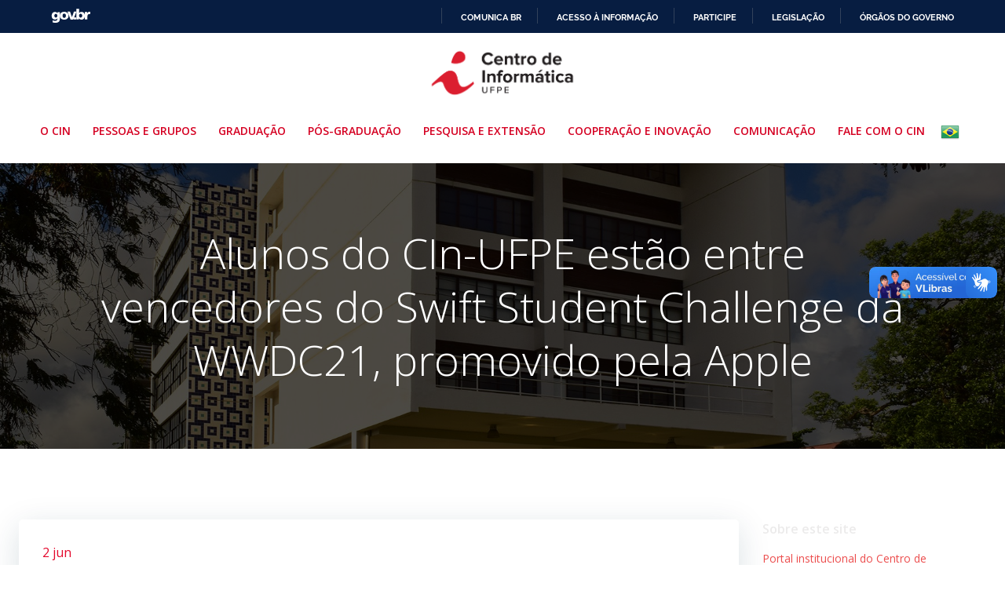

--- FILE ---
content_type: text/html; charset=UTF-8
request_url: https://portal.cin.ufpe.br/2021/06/02/alunos-do-cin-ufpe-estao-entre-vencedores-do-swift-student-challenge-da-wwdc21-promovido-pela-apple/
body_size: 30470
content:
<!DOCTYPE html>
<html lang="pt-BR">
<head>
    <meta charset="UTF-8">
    <meta name="viewport" content="width=device-width, initial-scale=1">
    <link rel="profile" href="https://gmpg.org/xfn/11">
    <title>Alunos do CIn-UFPE estão entre vencedores do Swift Student Challenge da WWDC21, promovido pela Apple &#8211; CIn UFPE</title>
<meta name='robots' content='max-image-preview:large' />
<link rel='dns-prefetch' href='//fonts.googleapis.com' />
<link rel="alternate" type="application/rss+xml" title="Feed para CIn UFPE &raquo;" href="https://portal.cin.ufpe.br/feed/" />
<link rel="alternate" type="application/rss+xml" title="Feed de comentários para CIn UFPE &raquo;" href="https://portal.cin.ufpe.br/comments/feed/" />
<script type="text/javascript">
/* <![CDATA[ */
window._wpemojiSettings = {"baseUrl":"https:\/\/s.w.org\/images\/core\/emoji\/15.0.3\/72x72\/","ext":".png","svgUrl":"https:\/\/s.w.org\/images\/core\/emoji\/15.0.3\/svg\/","svgExt":".svg","source":{"concatemoji":"https:\/\/portal.cin.ufpe.br\/wp-includes\/js\/wp-emoji-release.min.js?ver=6.5.5"}};
/*! This file is auto-generated */
!function(i,n){var o,s,e;function c(e){try{var t={supportTests:e,timestamp:(new Date).valueOf()};sessionStorage.setItem(o,JSON.stringify(t))}catch(e){}}function p(e,t,n){e.clearRect(0,0,e.canvas.width,e.canvas.height),e.fillText(t,0,0);var t=new Uint32Array(e.getImageData(0,0,e.canvas.width,e.canvas.height).data),r=(e.clearRect(0,0,e.canvas.width,e.canvas.height),e.fillText(n,0,0),new Uint32Array(e.getImageData(0,0,e.canvas.width,e.canvas.height).data));return t.every(function(e,t){return e===r[t]})}function u(e,t,n){switch(t){case"flag":return n(e,"\ud83c\udff3\ufe0f\u200d\u26a7\ufe0f","\ud83c\udff3\ufe0f\u200b\u26a7\ufe0f")?!1:!n(e,"\ud83c\uddfa\ud83c\uddf3","\ud83c\uddfa\u200b\ud83c\uddf3")&&!n(e,"\ud83c\udff4\udb40\udc67\udb40\udc62\udb40\udc65\udb40\udc6e\udb40\udc67\udb40\udc7f","\ud83c\udff4\u200b\udb40\udc67\u200b\udb40\udc62\u200b\udb40\udc65\u200b\udb40\udc6e\u200b\udb40\udc67\u200b\udb40\udc7f");case"emoji":return!n(e,"\ud83d\udc26\u200d\u2b1b","\ud83d\udc26\u200b\u2b1b")}return!1}function f(e,t,n){var r="undefined"!=typeof WorkerGlobalScope&&self instanceof WorkerGlobalScope?new OffscreenCanvas(300,150):i.createElement("canvas"),a=r.getContext("2d",{willReadFrequently:!0}),o=(a.textBaseline="top",a.font="600 32px Arial",{});return e.forEach(function(e){o[e]=t(a,e,n)}),o}function t(e){var t=i.createElement("script");t.src=e,t.defer=!0,i.head.appendChild(t)}"undefined"!=typeof Promise&&(o="wpEmojiSettingsSupports",s=["flag","emoji"],n.supports={everything:!0,everythingExceptFlag:!0},e=new Promise(function(e){i.addEventListener("DOMContentLoaded",e,{once:!0})}),new Promise(function(t){var n=function(){try{var e=JSON.parse(sessionStorage.getItem(o));if("object"==typeof e&&"number"==typeof e.timestamp&&(new Date).valueOf()<e.timestamp+604800&&"object"==typeof e.supportTests)return e.supportTests}catch(e){}return null}();if(!n){if("undefined"!=typeof Worker&&"undefined"!=typeof OffscreenCanvas&&"undefined"!=typeof URL&&URL.createObjectURL&&"undefined"!=typeof Blob)try{var e="postMessage("+f.toString()+"("+[JSON.stringify(s),u.toString(),p.toString()].join(",")+"));",r=new Blob([e],{type:"text/javascript"}),a=new Worker(URL.createObjectURL(r),{name:"wpTestEmojiSupports"});return void(a.onmessage=function(e){c(n=e.data),a.terminate(),t(n)})}catch(e){}c(n=f(s,u,p))}t(n)}).then(function(e){for(var t in e)n.supports[t]=e[t],n.supports.everything=n.supports.everything&&n.supports[t],"flag"!==t&&(n.supports.everythingExceptFlag=n.supports.everythingExceptFlag&&n.supports[t]);n.supports.everythingExceptFlag=n.supports.everythingExceptFlag&&!n.supports.flag,n.DOMReady=!1,n.readyCallback=function(){n.DOMReady=!0}}).then(function(){return e}).then(function(){var e;n.supports.everything||(n.readyCallback(),(e=n.source||{}).concatemoji?t(e.concatemoji):e.wpemoji&&e.twemoji&&(t(e.twemoji),t(e.wpemoji)))}))}((window,document),window._wpemojiSettings);
/* ]]> */
</script>
<link rel='stylesheet' id='extend-builder-css-css' href='https://portal.cin.ufpe.br/wp-content/plugins/colibri-page-builder-pro/extend-builder/assets/static/css/theme.css?ver=1.0.352-pro' type='text/css' media='all' />
<style id='extend-builder-css-inline-css' type='text/css'>
/* page css */
/* part css : theme-shapes */
.colibri-shape-circles {
background-image:url('https://portal.cin.ufpe.br/wp-content/themes/colibri-wp/resources/images/header-shapes/circles.png')
}
.colibri-shape-10degree-stripes {
background-image:url('https://portal.cin.ufpe.br/wp-content/themes/colibri-wp/resources/images/header-shapes/10degree-stripes.png')
}
.colibri-shape-rounded-squares-blue {
background-image:url('https://portal.cin.ufpe.br/wp-content/themes/colibri-wp/resources/images/header-shapes/rounded-squares-blue.png')
}
.colibri-shape-many-rounded-squares-blue {
background-image:url('https://portal.cin.ufpe.br/wp-content/themes/colibri-wp/resources/images/header-shapes/many-rounded-squares-blue.png')
}
.colibri-shape-two-circles {
background-image:url('https://portal.cin.ufpe.br/wp-content/themes/colibri-wp/resources/images/header-shapes/two-circles.png')
}
.colibri-shape-circles-2 {
background-image:url('https://portal.cin.ufpe.br/wp-content/themes/colibri-wp/resources/images/header-shapes/circles-2.png')
}
.colibri-shape-circles-3 {
background-image:url('https://portal.cin.ufpe.br/wp-content/themes/colibri-wp/resources/images/header-shapes/circles-3.png')
}
.colibri-shape-circles-gradient {
background-image:url('https://portal.cin.ufpe.br/wp-content/themes/colibri-wp/resources/images/header-shapes/circles-gradient.png')
}
.colibri-shape-circles-white-gradient {
background-image:url('https://portal.cin.ufpe.br/wp-content/themes/colibri-wp/resources/images/header-shapes/circles-white-gradient.png')
}
.colibri-shape-waves {
background-image:url('https://portal.cin.ufpe.br/wp-content/themes/colibri-wp/resources/images/header-shapes/waves.png')
}
.colibri-shape-waves-inverted {
background-image:url('https://portal.cin.ufpe.br/wp-content/themes/colibri-wp/resources/images/header-shapes/waves-inverted.png')
}
.colibri-shape-dots {
background-image:url('https://portal.cin.ufpe.br/wp-content/themes/colibri-wp/resources/images/header-shapes/dots.png')
}
.colibri-shape-left-tilted-lines {
background-image:url('https://portal.cin.ufpe.br/wp-content/themes/colibri-wp/resources/images/header-shapes/left-tilted-lines.png')
}
.colibri-shape-right-tilted-lines {
background-image:url('https://portal.cin.ufpe.br/wp-content/themes/colibri-wp/resources/images/header-shapes/right-tilted-lines.png')
}
.colibri-shape-right-tilted-strips {
background-image:url('https://portal.cin.ufpe.br/wp-content/themes/colibri-wp/resources/images/header-shapes/right-tilted-strips.png')
}
/* part css : theme */

.h-y-container > *:not(:last-child), .h-x-container-inner > * {
  margin-bottom: 20px;
}
.h-x-container-inner, .h-column__content > .h-x-container > *:last-child {
  margin-bottom: -20px;
}
.h-x-container-inner > * {
  padding-left: 10px;
  padding-right: 10px;
}
.h-x-container-inner {
  margin-left: -10px;
  margin-right: -10px;
}
[class*=style-], [class*=local-style-], .h-global-transition, .h-global-transition-all, .h-global-transition-all * {
  transition-duration: 0.5s;
}
.wp-block-button .wp-block-button__link:not(.has-background),.wp-block-file .wp-block-file__button {
  background-color: rgb(213, 0, 34);
  background-image: none;
}
.wp-block-button .wp-block-button__link:not(.has-background):hover,.wp-block-button .wp-block-button__link:not(.has-background):focus,.wp-block-button .wp-block-button__link:not(.has-background):active,.wp-block-file .wp-block-file__button:hover,.wp-block-file .wp-block-file__button:focus,.wp-block-file .wp-block-file__button:active {
  background-color: rgb(128, 0, 20);
  background-image: none;
}
.wp-block-button.is-style-outline .wp-block-button__link:not(.has-background) {
  color: rgb(213, 0, 34);
  background-color: transparent;
  background-image: none;
  border-top-width: 2px;
  border-top-color: rgb(213, 0, 34);
  border-top-style: solid;
  border-right-width: 2px;
  border-right-color: rgb(213, 0, 34);
  border-right-style: solid;
  border-bottom-width: 2px;
  border-bottom-color: rgb(213, 0, 34);
  border-bottom-style: solid;
  border-left-width: 2px;
  border-left-color: rgb(213, 0, 34);
  border-left-style: solid;
}
.wp-block-button.is-style-outline .wp-block-button__link:not(.has-background):hover,.wp-block-button.is-style-outline .wp-block-button__link:not(.has-background):focus,.wp-block-button.is-style-outline .wp-block-button__link:not(.has-background):active {
  color: #fff;
  background-color: rgb(213, 0, 34);
  background-image: none;
}
.has-background-color,*[class^="wp-block-"].is-style-solid-color {
  background-color: rgb(213, 0, 34);
  background-image: none;
}
.has-colibri-color-1-background-color {
  background-color: rgb(213, 0, 34);
  background-image: none;
}
.wp-block-button .wp-block-button__link.has-colibri-color-1-background-color {
  background-color: rgb(213, 0, 34);
  background-image: none;
}
.wp-block-button .wp-block-button__link.has-colibri-color-1-background-color:hover,.wp-block-button .wp-block-button__link.has-colibri-color-1-background-color:focus,.wp-block-button .wp-block-button__link.has-colibri-color-1-background-color:active {
  background-color: rgb(128, 0, 20);
  background-image: none;
}
.wp-block-button.is-style-outline .wp-block-button__link.has-colibri-color-1-background-color {
  color: rgb(213, 0, 34);
  background-color: transparent;
  background-image: none;
  border-top-width: 2px;
  border-top-color: rgb(213, 0, 34);
  border-top-style: solid;
  border-right-width: 2px;
  border-right-color: rgb(213, 0, 34);
  border-right-style: solid;
  border-bottom-width: 2px;
  border-bottom-color: rgb(213, 0, 34);
  border-bottom-style: solid;
  border-left-width: 2px;
  border-left-color: rgb(213, 0, 34);
  border-left-style: solid;
}
.wp-block-button.is-style-outline .wp-block-button__link.has-colibri-color-1-background-color:hover,.wp-block-button.is-style-outline .wp-block-button__link.has-colibri-color-1-background-color:focus,.wp-block-button.is-style-outline .wp-block-button__link.has-colibri-color-1-background-color:active {
  color: #fff;
  background-color: rgb(213, 0, 34);
  background-image: none;
}
*[class^="wp-block-"].has-colibri-color-1-background-color,*[class^="wp-block-"] .has-colibri-color-1-background-color,*[class^="wp-block-"].is-style-solid-color.has-colibri-color-1-color,*[class^="wp-block-"].is-style-solid-color blockquote.has-colibri-color-1-color,*[class^="wp-block-"].is-style-solid-color blockquote.has-colibri-color-1-color p {
  background-color: rgb(213, 0, 34);
  background-image: none;
}
.has-colibri-color-1-color {
  color: rgb(213, 0, 34);
}
.has-colibri-color-2-background-color {
  background-color: rgb(228, 7, 43);
  background-image: none;
}
.wp-block-button .wp-block-button__link.has-colibri-color-2-background-color {
  background-color: rgb(228, 7, 43);
  background-image: none;
}
.wp-block-button .wp-block-button__link.has-colibri-color-2-background-color:hover,.wp-block-button .wp-block-button__link.has-colibri-color-2-background-color:focus,.wp-block-button .wp-block-button__link.has-colibri-color-2-background-color:active {
  background-color: rgb(143, 4, 27);
  background-image: none;
}
.wp-block-button.is-style-outline .wp-block-button__link.has-colibri-color-2-background-color {
  color: rgb(228, 7, 43);
  background-color: transparent;
  background-image: none;
  border-top-width: 2px;
  border-top-color: rgb(228, 7, 43);
  border-top-style: solid;
  border-right-width: 2px;
  border-right-color: rgb(228, 7, 43);
  border-right-style: solid;
  border-bottom-width: 2px;
  border-bottom-color: rgb(228, 7, 43);
  border-bottom-style: solid;
  border-left-width: 2px;
  border-left-color: rgb(228, 7, 43);
  border-left-style: solid;
}
.wp-block-button.is-style-outline .wp-block-button__link.has-colibri-color-2-background-color:hover,.wp-block-button.is-style-outline .wp-block-button__link.has-colibri-color-2-background-color:focus,.wp-block-button.is-style-outline .wp-block-button__link.has-colibri-color-2-background-color:active {
  color: #fff;
  background-color: rgb(228, 7, 43);
  background-image: none;
}
*[class^="wp-block-"].has-colibri-color-2-background-color,*[class^="wp-block-"] .has-colibri-color-2-background-color,*[class^="wp-block-"].is-style-solid-color.has-colibri-color-2-color,*[class^="wp-block-"].is-style-solid-color blockquote.has-colibri-color-2-color,*[class^="wp-block-"].is-style-solid-color blockquote.has-colibri-color-2-color p {
  background-color: rgb(228, 7, 43);
  background-image: none;
}
.has-colibri-color-2-color {
  color: rgb(228, 7, 43);
}
.has-colibri-color-3-background-color {
  background-color: rgb(127, 127, 127);
  background-image: none;
}
.wp-block-button .wp-block-button__link.has-colibri-color-3-background-color {
  background-color: rgb(127, 127, 127);
  background-image: none;
}
.wp-block-button .wp-block-button__link.has-colibri-color-3-background-color:hover,.wp-block-button .wp-block-button__link.has-colibri-color-3-background-color:focus,.wp-block-button .wp-block-button__link.has-colibri-color-3-background-color:active {
  background-color: rgb(76, 76, 76);
  background-image: none;
}
.wp-block-button.is-style-outline .wp-block-button__link.has-colibri-color-3-background-color {
  color: rgb(127, 127, 127);
  background-color: transparent;
  background-image: none;
  border-top-width: 2px;
  border-top-color: rgb(127, 127, 127);
  border-top-style: solid;
  border-right-width: 2px;
  border-right-color: rgb(127, 127, 127);
  border-right-style: solid;
  border-bottom-width: 2px;
  border-bottom-color: rgb(127, 127, 127);
  border-bottom-style: solid;
  border-left-width: 2px;
  border-left-color: rgb(127, 127, 127);
  border-left-style: solid;
}
.wp-block-button.is-style-outline .wp-block-button__link.has-colibri-color-3-background-color:hover,.wp-block-button.is-style-outline .wp-block-button__link.has-colibri-color-3-background-color:focus,.wp-block-button.is-style-outline .wp-block-button__link.has-colibri-color-3-background-color:active {
  color: #fff;
  background-color: rgb(127, 127, 127);
  background-image: none;
}
*[class^="wp-block-"].has-colibri-color-3-background-color,*[class^="wp-block-"] .has-colibri-color-3-background-color,*[class^="wp-block-"].is-style-solid-color.has-colibri-color-3-color,*[class^="wp-block-"].is-style-solid-color blockquote.has-colibri-color-3-color,*[class^="wp-block-"].is-style-solid-color blockquote.has-colibri-color-3-color p {
  background-color: rgb(127, 127, 127);
  background-image: none;
}
.has-colibri-color-3-color {
  color: rgb(127, 127, 127);
}
.has-colibri-color-4-background-color {
  background-color: rgb(164, 162, 162);
  background-image: none;
}
.wp-block-button .wp-block-button__link.has-colibri-color-4-background-color {
  background-color: rgb(164, 162, 162);
  background-image: none;
}
.wp-block-button .wp-block-button__link.has-colibri-color-4-background-color:hover,.wp-block-button .wp-block-button__link.has-colibri-color-4-background-color:focus,.wp-block-button .wp-block-button__link.has-colibri-color-4-background-color:active {
  background-color: rgb(164, 53, 53);
  background-image: none;
}
.wp-block-button.is-style-outline .wp-block-button__link.has-colibri-color-4-background-color {
  color: rgb(164, 162, 162);
  background-color: transparent;
  background-image: none;
  border-top-width: 2px;
  border-top-color: rgb(164, 162, 162);
  border-top-style: solid;
  border-right-width: 2px;
  border-right-color: rgb(164, 162, 162);
  border-right-style: solid;
  border-bottom-width: 2px;
  border-bottom-color: rgb(164, 162, 162);
  border-bottom-style: solid;
  border-left-width: 2px;
  border-left-color: rgb(164, 162, 162);
  border-left-style: solid;
}
.wp-block-button.is-style-outline .wp-block-button__link.has-colibri-color-4-background-color:hover,.wp-block-button.is-style-outline .wp-block-button__link.has-colibri-color-4-background-color:focus,.wp-block-button.is-style-outline .wp-block-button__link.has-colibri-color-4-background-color:active {
  color: #fff;
  background-color: rgb(164, 162, 162);
  background-image: none;
}
*[class^="wp-block-"].has-colibri-color-4-background-color,*[class^="wp-block-"] .has-colibri-color-4-background-color,*[class^="wp-block-"].is-style-solid-color.has-colibri-color-4-color,*[class^="wp-block-"].is-style-solid-color blockquote.has-colibri-color-4-color,*[class^="wp-block-"].is-style-solid-color blockquote.has-colibri-color-4-color p {
  background-color: rgb(164, 162, 162);
  background-image: none;
}
.has-colibri-color-4-color {
  color: rgb(164, 162, 162);
}
.has-colibri-color-5-background-color {
  background-color: rgb(255, 255, 255);
  background-image: none;
}
.wp-block-button .wp-block-button__link.has-colibri-color-5-background-color {
  background-color: rgb(255, 255, 255);
  background-image: none;
}
.wp-block-button .wp-block-button__link.has-colibri-color-5-background-color:hover,.wp-block-button .wp-block-button__link.has-colibri-color-5-background-color:focus,.wp-block-button .wp-block-button__link.has-colibri-color-5-background-color:active {
  background-color: rgb(102, 102, 102);
  background-image: none;
}
.wp-block-button.is-style-outline .wp-block-button__link.has-colibri-color-5-background-color {
  color: rgb(255, 255, 255);
  background-color: transparent;
  background-image: none;
  border-top-width: 2px;
  border-top-color: rgb(255, 255, 255);
  border-top-style: solid;
  border-right-width: 2px;
  border-right-color: rgb(255, 255, 255);
  border-right-style: solid;
  border-bottom-width: 2px;
  border-bottom-color: rgb(255, 255, 255);
  border-bottom-style: solid;
  border-left-width: 2px;
  border-left-color: rgb(255, 255, 255);
  border-left-style: solid;
}
.wp-block-button.is-style-outline .wp-block-button__link.has-colibri-color-5-background-color:hover,.wp-block-button.is-style-outline .wp-block-button__link.has-colibri-color-5-background-color:focus,.wp-block-button.is-style-outline .wp-block-button__link.has-colibri-color-5-background-color:active {
  color: #fff;
  background-color: rgb(255, 255, 255);
  background-image: none;
}
*[class^="wp-block-"].has-colibri-color-5-background-color,*[class^="wp-block-"] .has-colibri-color-5-background-color,*[class^="wp-block-"].is-style-solid-color.has-colibri-color-5-color,*[class^="wp-block-"].is-style-solid-color blockquote.has-colibri-color-5-color,*[class^="wp-block-"].is-style-solid-color blockquote.has-colibri-color-5-color p {
  background-color: rgb(255, 255, 255);
  background-image: none;
}
.has-colibri-color-5-color {
  color: rgb(255, 255, 255);
}
.has-colibri-color-6-background-color {
  background-color: rgb(236, 235, 235);
  background-image: none;
}
.wp-block-button .wp-block-button__link.has-colibri-color-6-background-color {
  background-color: rgb(236, 235, 235);
  background-image: none;
}
.wp-block-button .wp-block-button__link.has-colibri-color-6-background-color:hover,.wp-block-button .wp-block-button__link.has-colibri-color-6-background-color:focus,.wp-block-button .wp-block-button__link.has-colibri-color-6-background-color:active {
  background-color: rgb(151, 150, 150);
  background-image: none;
}
.wp-block-button.is-style-outline .wp-block-button__link.has-colibri-color-6-background-color {
  color: rgb(236, 235, 235);
  background-color: transparent;
  background-image: none;
  border-top-width: 2px;
  border-top-color: rgb(236, 235, 235);
  border-top-style: solid;
  border-right-width: 2px;
  border-right-color: rgb(236, 235, 235);
  border-right-style: solid;
  border-bottom-width: 2px;
  border-bottom-color: rgb(236, 235, 235);
  border-bottom-style: solid;
  border-left-width: 2px;
  border-left-color: rgb(236, 235, 235);
  border-left-style: solid;
}
.wp-block-button.is-style-outline .wp-block-button__link.has-colibri-color-6-background-color:hover,.wp-block-button.is-style-outline .wp-block-button__link.has-colibri-color-6-background-color:focus,.wp-block-button.is-style-outline .wp-block-button__link.has-colibri-color-6-background-color:active {
  color: #fff;
  background-color: rgb(236, 235, 235);
  background-image: none;
}
*[class^="wp-block-"].has-colibri-color-6-background-color,*[class^="wp-block-"] .has-colibri-color-6-background-color,*[class^="wp-block-"].is-style-solid-color.has-colibri-color-6-color,*[class^="wp-block-"].is-style-solid-color blockquote.has-colibri-color-6-color,*[class^="wp-block-"].is-style-solid-color blockquote.has-colibri-color-6-color p {
  background-color: rgb(236, 235, 235);
  background-image: none;
}
.has-colibri-color-6-color {
  color: rgb(236, 235, 235);
}
#colibri .woocommerce-store-notice,#colibri.woocommerce .content .h-section input[type=submit],#colibri.woocommerce-page  .content .h-section  input[type=button],#colibri.woocommerce .content .h-section  input[type=button],#colibri.woocommerce-page  .content .h-section .button,#colibri.woocommerce .content .h-section .button,#colibri.woocommerce-page  .content .h-section  a.button,#colibri.woocommerce .content .h-section  a.button,#colibri.woocommerce-page  .content .h-section button.button,#colibri.woocommerce .content .h-section button.button,#colibri.woocommerce-page  .content .h-section input.button,#colibri.woocommerce .content .h-section input.button,#colibri.woocommerce-page  .content .h-section input#submit,#colibri.woocommerce .content .h-section input#submit,#colibri.woocommerce-page  .content .h-section a.added_to_cart,#colibri.woocommerce .content .h-section a.added_to_cart,#colibri.woocommerce-page  .content .h-section .ui-slider-range,#colibri.woocommerce .content .h-section .ui-slider-range,#colibri.woocommerce-page  .content .h-section .ui-slider-handle,#colibri.woocommerce .content .h-section .ui-slider-handle,#colibri.woocommerce-page  .content .h-section .wc-block-cart__submit-button,#colibri.woocommerce .content .h-section .wc-block-cart__submit-button,#colibri.woocommerce-page  .content .h-section .wc-block-components-checkout-place-order-button,#colibri.woocommerce .content .h-section .wc-block-components-checkout-place-order-button {
  background-color: rgb(213, 0, 34);
  background-image: none;
  border-top-width: 0px;
  border-top-color: rgb(213, 0, 34);
  border-top-style: solid;
  border-right-width: 0px;
  border-right-color: rgb(213, 0, 34);
  border-right-style: solid;
  border-bottom-width: 0px;
  border-bottom-color: rgb(213, 0, 34);
  border-bottom-style: solid;
  border-left-width: 0px;
  border-left-color: rgb(213, 0, 34);
  border-left-style: solid;
}
#colibri .woocommerce-store-notice:hover,#colibri .woocommerce-store-notice:focus,#colibri .woocommerce-store-notice:active,#colibri.woocommerce .content .h-section input[type=submit]:hover,#colibri.woocommerce .content .h-section input[type=submit]:focus,#colibri.woocommerce .content .h-section input[type=submit]:active,#colibri.woocommerce-page  .content .h-section  input[type=button]:hover,#colibri.woocommerce-page  .content .h-section  input[type=button]:focus,#colibri.woocommerce-page  .content .h-section  input[type=button]:active,#colibri.woocommerce .content .h-section  input[type=button]:hover,#colibri.woocommerce .content .h-section  input[type=button]:focus,#colibri.woocommerce .content .h-section  input[type=button]:active,#colibri.woocommerce-page  .content .h-section .button:hover,#colibri.woocommerce-page  .content .h-section .button:focus,#colibri.woocommerce-page  .content .h-section .button:active,#colibri.woocommerce .content .h-section .button:hover,#colibri.woocommerce .content .h-section .button:focus,#colibri.woocommerce .content .h-section .button:active,#colibri.woocommerce-page  .content .h-section  a.button:hover,#colibri.woocommerce-page  .content .h-section  a.button:focus,#colibri.woocommerce-page  .content .h-section  a.button:active,#colibri.woocommerce .content .h-section  a.button:hover,#colibri.woocommerce .content .h-section  a.button:focus,#colibri.woocommerce .content .h-section  a.button:active,#colibri.woocommerce-page  .content .h-section button.button:hover,#colibri.woocommerce-page  .content .h-section button.button:focus,#colibri.woocommerce-page  .content .h-section button.button:active,#colibri.woocommerce .content .h-section button.button:hover,#colibri.woocommerce .content .h-section button.button:focus,#colibri.woocommerce .content .h-section button.button:active,#colibri.woocommerce-page  .content .h-section input.button:hover,#colibri.woocommerce-page  .content .h-section input.button:focus,#colibri.woocommerce-page  .content .h-section input.button:active,#colibri.woocommerce .content .h-section input.button:hover,#colibri.woocommerce .content .h-section input.button:focus,#colibri.woocommerce .content .h-section input.button:active,#colibri.woocommerce-page  .content .h-section input#submit:hover,#colibri.woocommerce-page  .content .h-section input#submit:focus,#colibri.woocommerce-page  .content .h-section input#submit:active,#colibri.woocommerce .content .h-section input#submit:hover,#colibri.woocommerce .content .h-section input#submit:focus,#colibri.woocommerce .content .h-section input#submit:active,#colibri.woocommerce-page  .content .h-section a.added_to_cart:hover,#colibri.woocommerce-page  .content .h-section a.added_to_cart:focus,#colibri.woocommerce-page  .content .h-section a.added_to_cart:active,#colibri.woocommerce .content .h-section a.added_to_cart:hover,#colibri.woocommerce .content .h-section a.added_to_cart:focus,#colibri.woocommerce .content .h-section a.added_to_cart:active,#colibri.woocommerce-page  .content .h-section .ui-slider-range:hover,#colibri.woocommerce-page  .content .h-section .ui-slider-range:focus,#colibri.woocommerce-page  .content .h-section .ui-slider-range:active,#colibri.woocommerce .content .h-section .ui-slider-range:hover,#colibri.woocommerce .content .h-section .ui-slider-range:focus,#colibri.woocommerce .content .h-section .ui-slider-range:active,#colibri.woocommerce-page  .content .h-section .ui-slider-handle:hover,#colibri.woocommerce-page  .content .h-section .ui-slider-handle:focus,#colibri.woocommerce-page  .content .h-section .ui-slider-handle:active,#colibri.woocommerce .content .h-section .ui-slider-handle:hover,#colibri.woocommerce .content .h-section .ui-slider-handle:focus,#colibri.woocommerce .content .h-section .ui-slider-handle:active,#colibri.woocommerce-page  .content .h-section .wc-block-cart__submit-button:hover,#colibri.woocommerce-page  .content .h-section .wc-block-cart__submit-button:focus,#colibri.woocommerce-page  .content .h-section .wc-block-cart__submit-button:active,#colibri.woocommerce .content .h-section .wc-block-cart__submit-button:hover,#colibri.woocommerce .content .h-section .wc-block-cart__submit-button:focus,#colibri.woocommerce .content .h-section .wc-block-cart__submit-button:active,#colibri.woocommerce-page  .content .h-section .wc-block-components-checkout-place-order-button:hover,#colibri.woocommerce-page  .content .h-section .wc-block-components-checkout-place-order-button:focus,#colibri.woocommerce-page  .content .h-section .wc-block-components-checkout-place-order-button:active,#colibri.woocommerce .content .h-section .wc-block-components-checkout-place-order-button:hover,#colibri.woocommerce .content .h-section .wc-block-components-checkout-place-order-button:focus,#colibri.woocommerce .content .h-section .wc-block-components-checkout-place-order-button:active {
  background-color: rgb(128, 0, 20);
  background-image: none;
  border-top-width: 0px;
  border-top-color: rgb(128, 0, 20);
  border-top-style: solid;
  border-right-width: 0px;
  border-right-color: rgb(128, 0, 20);
  border-right-style: solid;
  border-bottom-width: 0px;
  border-bottom-color: rgb(128, 0, 20);
  border-bottom-style: solid;
  border-left-width: 0px;
  border-left-color: rgb(128, 0, 20);
  border-left-style: solid;
}
#colibri.woocommerce-page  .content .h-section .star-rating::before,#colibri.woocommerce .content .h-section .star-rating::before,#colibri.woocommerce-page  .content .h-section .star-rating span::before,#colibri.woocommerce .content .h-section .star-rating span::before {
  color: rgb(213, 0, 34);
}
#colibri.woocommerce-page  .content .h-section .price,#colibri.woocommerce .content .h-section .price {
  color: rgb(213, 0, 34);
}
#colibri.woocommerce-page  .content .h-section .price del,#colibri.woocommerce .content .h-section .price del {
  color: rgb(213, 71, 94);
}
#colibri.woocommerce-page  .content .h-section .onsale,#colibri.woocommerce .content .h-section .onsale {
  background-color: rgb(213, 0, 34);
  background-image: none;
}
#colibri.woocommerce-page  .content .h-section .onsale:hover,#colibri.woocommerce-page  .content .h-section .onsale:focus,#colibri.woocommerce-page  .content .h-section .onsale:active,#colibri.woocommerce .content .h-section .onsale:hover,#colibri.woocommerce .content .h-section .onsale:focus,#colibri.woocommerce .content .h-section .onsale:active {
  background-color: rgb(128, 0, 20);
  background-image: none;
}
#colibri.woocommerce ul.products li.product h2:hover {
  color: rgb(213, 0, 34);
}
#colibri.woocommerce-page  .content .h-section .woocommerce-pagination .page-numbers.current,#colibri.woocommerce .content .h-section .woocommerce-pagination .page-numbers.current,#colibri.woocommerce-page  .content .h-section .woocommerce-pagination a.page-numbers:hover,#colibri.woocommerce .content .h-section .woocommerce-pagination a.page-numbers:hover {
  background-color: rgb(213, 0, 34);
  background-image: none;
}
#colibri.woocommerce-page  .content .h-section .comment-form-rating .stars a,#colibri.woocommerce .content .h-section .comment-form-rating .stars a {
  color: rgb(213, 0, 34);
}
.h-section-global-spacing {
  padding-top: 90px;
  padding-bottom: 90px;
}
#colibri .colibri-language-switcher {
  background-color: white;
  background-image: none;
  top: 80px;
  border-top-width: 0px;
  border-top-style: none;
  border-top-left-radius: 4px;
  border-top-right-radius: 0px;
  border-right-width: 0px;
  border-right-style: none;
  border-bottom-width: 0px;
  border-bottom-style: none;
  border-bottom-left-radius: 4px;
  border-bottom-right-radius: 0px;
  border-left-width: 0px;
  border-left-style: none;
}
#colibri .colibri-language-switcher .lang-item {
  padding-top: 14px;
  padding-right: 18px;
  padding-bottom: 14px;
  padding-left: 18px;
}
body {
  font-family: Open Sans;
  font-weight: 400;
  font-size: 16px;
  line-height: 1.6;
  color: rgb(127, 127, 127);
}
body a {
  font-family: Open Sans;
  font-weight: 400;
  text-decoration: none;
  font-size: 1em;
  line-height: 1.5;
  color: rgb(228, 7, 43);
}
body p {
  margin-bottom: 16px;
  font-family: Open Sans;
  font-weight: 400;
  font-size: 16px;
  line-height: 1.6;
  color: rgb(127, 127, 127);
}
body .h-lead p {
  margin-bottom: 16px;
  font-family: Open Sans;
  font-weight: 300;
  font-size: 1.3em;
  line-height: 1.5;
  color: rgb(236, 78, 78);
}
body blockquote p {
  margin-bottom: 16px;
  font-family: Open Sans;
  font-weight: 400;
  font-size: 16px;
  line-height: 1.6;
  color: rgb(127, 127, 127);
}
body h1 {
  margin-bottom: 16px;
  font-family: Open Sans;
  font-weight: 300;
  font-size: 3.375em;
  line-height: 1.26;
  color: rgb(213, 0, 34);
}
body h2 {
  margin-bottom: 16px;
  font-family: Open Sans;
  font-weight: 300;
  font-size: 2.625em;
  line-height: 1.143;
  color: rgb(213, 0, 34);
}
body h3 {
  margin-bottom: 16px;
  font-family: Open Sans;
  font-weight: 300;
  font-size: 2.25em;
  line-height: 1.25;
  color: rgb(213, 0, 34);
}
body h4 {
  margin-bottom: 16px;
  font-family: Open Sans;
  font-weight: 600;
  font-size: 1.25em;
  line-height: 1.6;
  color: rgb(213, 0, 34);
}
body h5 {
  margin-bottom: 16px;
  font-family: Open Sans;
  font-weight: 600;
  font-size: 1.125em;
  line-height: 1.55;
  color: rgb(213, 0, 34);
}
body h6 {
  margin-bottom: 16px;
  font-family: Open Sans;
  font-weight: 600;
  font-size: 1em;
  line-height: 1.6;
  color: rgb(213, 0, 34);
}


@media (min-width: 768px) and (max-width: 1023px){
.h-section-global-spacing {
  padding-top: 60px;
  padding-bottom: 60px;
}

}

@media (max-width: 767px){
.h-section-global-spacing {
  padding-top: 30px;
  padding-bottom: 30px;
}

}
/* part css : page */
#colibri .style-2 {
  animation-duration: 0.5s;
  padding-top: 10px;
  padding-bottom: 10px;
  box-shadow: none;
  background-color: #ffffff;
  background-image: none;
}
#colibri .h-navigation_sticky .style-2,#colibri .h-navigation_sticky.style-2 {
  background-color: #ffffff;
  background-image: none;
  padding-top: 10px;
  padding-bottom: 10px;
  box-shadow: 0px 0px 4px 0px rgba(0,0,0,0.5) ;
}
#colibri .style-4 {
  text-align: left;
  height: auto;
  min-height: unset;
}
#colibri .h-navigation_sticky .style-4,#colibri .h-navigation_sticky.style-4 {
  text-align: left;
}
#colibri .style-5-image {
  max-height: 70px;
}
#colibri .style-5 a,#colibri .style-5  .logo-text {
  color: #ffffff;
  text-decoration: none;
}
#colibri .h-navigation_sticky .style-5-image,#colibri .h-navigation_sticky.style-5-image {
  max-height: 70px;
}
#colibri .h-navigation_sticky .style-5 a,#colibri .h-navigation_sticky .style-5  .logo-text,#colibri .h-navigation_sticky.style-5 a,#colibri .h-navigation_sticky.style-5  .logo-text {
  color: #000000;
  text-decoration: none;
}
#colibri .style-8 {
  text-align: center;
  height: auto;
  min-height: unset;
}
#colibri .style-9 >  div > .colibri-menu-container > ul.colibri-menu {
  justify-content: flex-end;
}
#colibri .style-9 >  div > .colibri-menu-container > ul.colibri-menu > li {
  margin-top: 0px;
  margin-right: 10px;
  margin-bottom: 0px;
  margin-left: 10px;
  padding-top: 10px;
  padding-right: 0px;
  padding-bottom: 10px;
  padding-left: 0px;
}
#colibri .style-9  >  div > .colibri-menu-container > ul.colibri-menu > li.hover {
  background-color: rgba(255, 255, 255, 0);
  background-image: none;
  border-top-width: 0px;
  border-top-color: rgb(216, 16, 16);
  border-top-style: none;
  border-right-width: 0px;
  border-right-color: rgb(216, 16, 16);
  border-right-style: none;
  border-bottom-width: 0px;
  border-bottom-color: rgb(216, 16, 16);
  border-bottom-style: none;
  border-left-width: 0px;
  border-left-color: rgb(216, 16, 16);
  border-left-style: none;
}
#colibri .style-9  >  div > .colibri-menu-container > ul.colibri-menu > li:hover,#colibri .style-9  >  div > .colibri-menu-container > ul.colibri-menu > li.hover {
  background-color: rgba(255, 255, 255, 0);
  background-image: none;
  border-top-width: 0px;
  border-top-color: rgb(216, 16, 16);
  border-top-style: none;
  border-right-width: 0px;
  border-right-color: rgb(216, 16, 16);
  border-right-style: none;
  border-bottom-width: 0px;
  border-bottom-color: rgb(216, 16, 16);
  border-bottom-style: none;
  border-left-width: 0px;
  border-left-color: rgb(216, 16, 16);
  border-left-style: none;
}
#colibri .style-9 >  div > .colibri-menu-container > ul.colibri-menu > li.current_page_item,#colibri .style-9  >  div > .colibri-menu-container > ul.colibri-menu > li.current_page_item:hover {
  margin-top: 0px;
  margin-right: 10px;
  margin-bottom: 0px;
  margin-left: 10px;
  padding-top: 10px;
  padding-right: 0px;
  padding-bottom: 10px;
  padding-left: 0px;
}
#colibri .style-9 >  div > .colibri-menu-container > ul.colibri-menu > li > a {
  font-family: Open Sans;
  font-weight: 600;
  text-transform: uppercase;
  font-size: 14px;
  line-height: 1.5em;
  letter-spacing: 0px;
  color: rgb(213, 0, 34);
}
#colibri .style-9  >  div > .colibri-menu-container > ul.colibri-menu > li.hover  > a {
  color: rgb(76, 76, 76);
}
#colibri .style-9  >  div > .colibri-menu-container > ul.colibri-menu > li:hover > a,#colibri .style-9  >  div > .colibri-menu-container > ul.colibri-menu > li.hover  > a {
  color: rgb(76, 76, 76);
}
#colibri .style-9  >  div > .colibri-menu-container > ul.colibri-menu > li.current_page_item > a,#colibri .style-9  >  div > .colibri-menu-container > ul.colibri-menu > li.current_page_item > a:hover {
  font-family: Open Sans;
  font-weight: 600;
  text-transform: uppercase;
  font-size: 14px;
  line-height: 1.5em;
  letter-spacing: 0px;
  color: rgb(255, 0, 0);
}
#colibri .style-9 >  div > .colibri-menu-container > ul.colibri-menu li > ul {
  background-color: #ffffff;
  background-image: none;
  margin-right: 5px;
  margin-left: 5px;
  box-shadow: 0px 0px 5px 2px rgba(0, 0, 0, 0.04) ;
}
#colibri .style-9 >  div > .colibri-menu-container > ul.colibri-menu li > ul  li {
  padding-top: 10px;
  padding-right: 20px;
  padding-bottom: 10px;
  padding-left: 20px;
  border-top-width: 0px;
  border-top-style: none;
  border-right-width: 0px;
  border-right-style: none;
  border-bottom-width: 1px;
  border-bottom-color: rgba(128,128,128,.2);
  border-bottom-style: solid;
  border-left-width: 0px;
  border-left-style: none;
  background-color: rgb(255, 255, 255);
  background-image: none;
}
#colibri .style-9  >  div > .colibri-menu-container > ul.colibri-menu li > ul > li.hover {
  background-color: rgb(213, 0, 34);
}
#colibri .style-9  >  div > .colibri-menu-container > ul.colibri-menu li > ul > li:hover,#colibri .style-9  >  div > .colibri-menu-container > ul.colibri-menu li > ul > li.hover {
  background-color: rgb(213, 0, 34);
}
#colibri .style-9 >  div > .colibri-menu-container > ul.colibri-menu li > ul li.current_page_item,#colibri .style-9  >  div > .colibri-menu-container > ul.colibri-menu li > ul > li.current_page_item:hover {
  padding-top: 10px;
  padding-right: 20px;
  padding-bottom: 10px;
  padding-left: 20px;
  border-top-width: 0px;
  border-top-style: none;
  border-right-width: 0px;
  border-right-style: none;
  border-bottom-width: 1px;
  border-bottom-color: rgba(128,128,128,.2);
  border-bottom-style: solid;
  border-left-width: 0px;
  border-left-style: none;
  background-color: rgb(213, 0, 34);
  background-image: none;
}
#colibri .style-9 >  div > .colibri-menu-container > ul.colibri-menu li > ul > li > a {
  font-size: 14px;
  color: rgb(213, 0, 34);
}
#colibri .style-9  >  div > .colibri-menu-container > ul.colibri-menu li > ul > li.hover  > a {
  color: rgb(255, 255, 255);
}
#colibri .style-9  >  div > .colibri-menu-container > ul.colibri-menu li > ul > li:hover > a,#colibri .style-9  >  div > .colibri-menu-container > ul.colibri-menu li > ul > li.hover  > a {
  color: rgb(255, 255, 255);
}
#colibri .style-9 >  div > .colibri-menu-container > ul.colibri-menu li > ul > li.current_page_item > a,#colibri .style-9  >  div > .colibri-menu-container > ul.colibri-menu li > ul > li.current_page_item > a:hover {
  font-size: 14px;
  color: rgb(255, 255, 255);
}
#colibri .style-9 >  div > .colibri-menu-container > ul.colibri-menu.bordered-active-item > li::after,#colibri .style-9 
      ul.colibri-menu.bordered-active-item > li::before {
  background-color: rgb(213, 0, 34);
  background-image: none;
  height: 2px;
}
#colibri .style-9 >  div > .colibri-menu-container > ul.colibri-menu.solid-active-item > li::after,#colibri .style-9 
      ul.colibri-menu.solid-active-item > li::before {
  background-color: white;
  background-image: none;
  border-top-width: 0px;
  border-top-style: none;
  border-top-left-radius: 0%;
  border-top-right-radius: 0%;
  border-right-width: 0px;
  border-right-style: none;
  border-bottom-width: 0px;
  border-bottom-style: none;
  border-bottom-left-radius: 0%;
  border-bottom-right-radius: 0%;
  border-left-width: 0px;
  border-left-style: none;
}
#colibri .style-9 >  div > .colibri-menu-container > ul.colibri-menu > li > ul {
  margin-top: 0px;
}
#colibri .style-9 >  div > .colibri-menu-container > ul.colibri-menu > li > ul::before {
  height: 0px;
  width: 100% ;
}
#colibri .style-9 >  div > .colibri-menu-container > ul.colibri-menu  li > a > svg,#colibri .style-9 >  div > .colibri-menu-container > ul.colibri-menu  li > a >  .arrow-wrapper {
  padding-right: -1px;
  padding-left: -1px;
  color: rgba(255, 255, 255, 0);
}
#colibri .style-9 >  div > .colibri-menu-container > ul.colibri-menu li.current_page_item > a > svg,#colibri .style-9 >  div > .colibri-menu-container > ul.colibri-menu > li.current_page_item:hover > a > svg,#colibri .style-9 >  div > .colibri-menu-container > ul.colibri-menu li.current_page_item > a > .arrow-wrapper,#colibri .style-9 >  div > .colibri-menu-container > ul.colibri-menu > li.current_page_item:hover > a > .arrow-wrapper {
  padding-right: -1px;
  padding-left: -1px;
  color: rgba(255, 255, 255, 0);
}
#colibri .style-9 >  div > .colibri-menu-container > ul.colibri-menu li > ul  li > a > svg,#colibri .style-9 >  div > .colibri-menu-container > ul.colibri-menu li > ul  li > a >  .arrow-wrapper {
  color: rgb(204, 204, 204);
}
#colibri .style-9 >  div > .colibri-menu-container > ul.colibri-menu li > ul li.current_page_item > a > svg,#colibri .style-9 >  div > .colibri-menu-container > ul.colibri-menu li > ul > li.current_page_item:hover > a > svg,#colibri .style-9 >  div > .colibri-menu-container > ul.colibri-menu li > ul li.current_page_item > a > .arrow-wrapper,#colibri .style-9 >  div > .colibri-menu-container > ul.colibri-menu li > ul > li.current_page_item:hover > a > .arrow-wrapper {
  color: rgb(204, 204, 204);
}
#colibri .h-navigation_sticky .style-9 >  div > .colibri-menu-container > ul.colibri-menu,#colibri .h-navigation_sticky.style-9 >  div > .colibri-menu-container > ul.colibri-menu {
  justify-content: flex-start;
}
#colibri .h-navigation_sticky .style-9 >  div > .colibri-menu-container > ul.colibri-menu > li > a,#colibri .h-navigation_sticky.style-9 >  div > .colibri-menu-container > ul.colibri-menu > li > a {
  font-size: 14px;
  color: rgb(213, 0, 34);
}
#colibri .h-navigation_sticky .style-9  >  div > .colibri-menu-container > ul.colibri-menu > li.hover  > a,#colibri .h-navigation_sticky.style-9  >  div > .colibri-menu-container > ul.colibri-menu > li.hover  > a {
  color: rgb(76, 76, 76);
}
#colibri .h-navigation_sticky .style-9  >  div > .colibri-menu-container > ul.colibri-menu > li:hover > a,#colibri .h-navigation_sticky .style-9  >  div > .colibri-menu-container > ul.colibri-menu > li.hover  > a,#colibri .h-navigation_sticky.style-9  >  div > .colibri-menu-container > ul.colibri-menu > li:hover > a,#colibri .h-navigation_sticky.style-9  >  div > .colibri-menu-container > ul.colibri-menu > li.hover  > a {
  color: rgb(76, 76, 76);
}
#colibri .h-navigation_sticky .style-9  >  div > .colibri-menu-container > ul.colibri-menu > li.current_page_item > a,#colibri .h-navigation_sticky .style-9  >  div > .colibri-menu-container > ul.colibri-menu > li.current_page_item > a:hover,#colibri .h-navigation_sticky.style-9  >  div > .colibri-menu-container > ul.colibri-menu > li.current_page_item > a,#colibri .h-navigation_sticky.style-9  >  div > .colibri-menu-container > ul.colibri-menu > li.current_page_item > a:hover {
  color: rgb(255, 0, 0);
}
#colibri .h-navigation_sticky .style-9 >  div > .colibri-menu-container > ul.colibri-menu.bordered-active-item > li::after,#colibri .h-navigation_sticky .style-9 
      ul.colibri-menu.bordered-active-item > li::before,#colibri .h-navigation_sticky.style-9 >  div > .colibri-menu-container > ul.colibri-menu.bordered-active-item > li::after,#colibri .h-navigation_sticky.style-9 
      ul.colibri-menu.bordered-active-item > li::before {
  background-color: rgb(213, 0, 34);
  background-image: none;
}
#colibri .style-10-offscreen {
  background-color: #222B34;
  background-image: none;
  width: 300px !important;
}
#colibri .style-10-offscreenOverlay {
  background-color: rgba(0,0,0,0.5);
  background-image: none;
}
#colibri .style-10  .h-hamburger-icon {
  background-color: rgba(0, 0, 0, 0.1);
  background-image: none;
  border-top-width: 0px;
  border-top-color: black;
  border-top-style: solid;
  border-top-left-radius: 100%;
  border-top-right-radius: 100%;
  border-right-width: 0px;
  border-right-color: black;
  border-right-style: solid;
  border-bottom-width: 0px;
  border-bottom-color: black;
  border-bottom-style: solid;
  border-bottom-left-radius: 100%;
  border-bottom-right-radius: 100%;
  border-left-width: 0px;
  border-left-color: black;
  border-left-style: solid;
  fill: white;
  padding-top: 5px;
  padding-right: 5px;
  padding-bottom: 5px;
  padding-left: 5px;
  width: 24px;
  height: 24px;
}
#colibri .style-13 {
  text-align: center;
  height: auto;
  min-height: unset;
}
#colibri .style-14-image {
  max-height: 70px;
}
#colibri .style-14 a,#colibri .style-14  .logo-text {
  color: #ffffff;
  text-decoration: none;
}
#colibri .h-navigation_sticky .style-14-image,#colibri .h-navigation_sticky.style-14-image {
  max-height: 70px;
}
#colibri .h-navigation_sticky .style-14 a,#colibri .h-navigation_sticky .style-14  .logo-text,#colibri .h-navigation_sticky.style-14 a,#colibri .h-navigation_sticky.style-14  .logo-text {
  color: #000000;
  text-decoration: none;
}
#colibri .style-16 {
  text-align: center;
  height: auto;
  min-height: unset;
}
#colibri .style-17 >  div > .colibri-menu-container > ul.colibri-menu > li > a {
  padding-top: 12px;
  padding-bottom: 12px;
  padding-left: 40px;
  border-top-width: 0px;
  border-top-color: #808080;
  border-top-style: solid;
  border-right-width: 0px;
  border-right-color: #808080;
  border-right-style: solid;
  border-bottom-width: 1px;
  border-bottom-color: #808080;
  border-bottom-style: solid;
  border-left-width: 0px;
  border-left-color: #808080;
  border-left-style: solid;
  font-size: 14px;
  color: white;
}
#colibri .style-17  >  div > .colibri-menu-container > ul.colibri-menu > li.current_page_item > a,#colibri .style-17  >  div > .colibri-menu-container > ul.colibri-menu > li.current_page_item > a:hover {
  padding-top: 12px;
  padding-bottom: 12px;
  padding-left: 40px;
  border-top-width: 0px;
  border-top-color: #808080;
  border-top-style: solid;
  border-right-width: 0px;
  border-right-color: #808080;
  border-right-style: solid;
  border-bottom-width: 1px;
  border-bottom-color: #808080;
  border-bottom-style: solid;
  border-left-width: 0px;
  border-left-color: #808080;
  border-left-style: solid;
  font-size: 14px;
  color: white;
}
#colibri .style-17 >  div > .colibri-menu-container > ul.colibri-menu li > ul > li > a {
  padding-top: 12px;
  padding-bottom: 12px;
  padding-left: 40px;
  border-top-width: 0px;
  border-top-color: #808080;
  border-top-style: solid;
  border-right-width: 0px;
  border-right-color: #808080;
  border-right-style: solid;
  border-bottom-width: 1px;
  border-bottom-color: #808080;
  border-bottom-style: solid;
  border-left-width: 0px;
  border-left-color: #808080;
  border-left-style: solid;
  font-size: 14px;
  color: white;
}
#colibri .style-17 >  div > .colibri-menu-container > ul.colibri-menu li > ul > li.current_page_item > a,#colibri .style-17  >  div > .colibri-menu-container > ul.colibri-menu li > ul > li.current_page_item > a:hover {
  padding-top: 12px;
  padding-bottom: 12px;
  padding-left: 40px;
  border-top-width: 0px;
  border-top-color: #808080;
  border-top-style: solid;
  border-right-width: 0px;
  border-right-color: #808080;
  border-right-style: solid;
  border-bottom-width: 1px;
  border-bottom-color: #808080;
  border-bottom-style: solid;
  border-left-width: 0px;
  border-left-color: #808080;
  border-left-style: solid;
  font-size: 14px;
  color: white;
}
#colibri .style-17 >  div > .colibri-menu-container > ul.colibri-menu  li > a > svg,#colibri .style-17 >  div > .colibri-menu-container > ul.colibri-menu  li > a >  .arrow-wrapper {
  padding-right: 20px;
  padding-left: 20px;
  color: black;
}
#colibri .style-17 >  div > .colibri-menu-container > ul.colibri-menu li.current_page_item > a > svg,#colibri .style-17 >  div > .colibri-menu-container > ul.colibri-menu > li.current_page_item:hover > a > svg,#colibri .style-17 >  div > .colibri-menu-container > ul.colibri-menu li.current_page_item > a > .arrow-wrapper,#colibri .style-17 >  div > .colibri-menu-container > ul.colibri-menu > li.current_page_item:hover > a > .arrow-wrapper {
  padding-right: 20px;
  padding-left: 20px;
  color: black;
}
#colibri .style-17 >  div > .colibri-menu-container > ul.colibri-menu li > ul  li > a > svg,#colibri .style-17 >  div > .colibri-menu-container > ul.colibri-menu li > ul  li > a >  .arrow-wrapper {
  color: white;
  padding-right: 20px;
  padding-left: 20px;
}
#colibri .style-17 >  div > .colibri-menu-container > ul.colibri-menu li > ul li.current_page_item > a > svg,#colibri .style-17 >  div > .colibri-menu-container > ul.colibri-menu li > ul > li.current_page_item:hover > a > svg,#colibri .style-17 >  div > .colibri-menu-container > ul.colibri-menu li > ul li.current_page_item > a > .arrow-wrapper,#colibri .style-17 >  div > .colibri-menu-container > ul.colibri-menu li > ul > li.current_page_item:hover > a > .arrow-wrapper {
  color: white;
  padding-right: 20px;
  padding-left: 20px;
}
#colibri .style-54 {
  height: auto;
  min-height: unset;
  color: rgb(255, 255, 255);
  background-color: #03a9f4;
  background-position: center center;
  background-size: cover;
  background-image: url("https://portal.cin.ufpe.br/wp-content/uploads/2020/05/cin-site-20190812152516_1_fachada_jpg.jpg");
  background-attachment: scroll;
  background-repeat: no-repeat;
  padding-top: 50px;
  padding-bottom: 50px;
}
#colibri .style-54 h1 {
  color: rgb(255, 255, 255);
}
#colibri .style-54 h2 {
  color: rgb(255, 255, 255);
}
#colibri .style-54 h3 {
  color: rgb(255, 255, 255);
}
#colibri .style-54 h4 {
  color: rgb(255, 255, 255);
}
#colibri .style-54 h5 {
  color: rgb(255, 255, 255);
}
#colibri .style-54 h6 {
  color: rgb(255, 255, 255);
}
#colibri .style-54 p {
  color: rgb(255, 255, 255);
}
#colibri .style-56 {
  text-align: center;
  height: auto;
  min-height: unset;
}
#colibri .style-5869 h1,#colibri .style-5869  h2,#colibri .style-5869  h3,#colibri .style-5869  h4,#colibri .style-5869  h5,#colibri .style-5869  h6 {
  text-align: center;
}
#colibri .style-local-59-h4-outer {
  flex: 0 0 auto;
  -ms-flex: 0 0 auto;
  width: auto;
  max-width: 100%;
}
#colibri .h-navigation_sticky .style-local-59-h4-outer,#colibri .h-navigation_sticky.style-local-59-h4-outer {
  flex: 0 0 auto;
  -ms-flex: 0 0 auto;
  width: auto;
  max-width: 100%;
}
#colibri .style-local-59-h6-outer {
  flex: 0 0 auto;
  -ms-flex: 0 0 auto;
  width: auto;
  max-width: 100%;
}
#colibri .h-navigation_sticky .style-local-59-h6-outer,#colibri .h-navigation_sticky.style-local-59-h6-outer {
  flex: 0 0 auto;
  -ms-flex: 0 0 auto;
  width: auto;
  max-width: 100%;
}
#colibri .style-local-59-h24-outer {
  width: 88.46% ;
  flex: 0 0 auto;
  -ms-flex: 0 0 auto;
}
#colibri .style-63 {
  font-size: 12px;
  color: rgb(236, 235, 235);
}
#colibri .style-671 {
  height: auto;
  min-height: unset;
  background-color: rgb(25, 25, 25);
  background-image: none;
  color: rgb(153, 153, 153);
  padding-top: 20px;
  padding-bottom: 20px;
}
#colibri .style-671 h1 {
  color: rgb(255, 255, 255);
}
#colibri .style-671 h2 {
  color: rgb(255, 255, 255);
}
#colibri .style-671 h3 {
  color: rgb(255, 255, 255);
}
#colibri .style-671 h4 {
  color: rgb(255, 255, 255);
}
#colibri .style-671 h5 {
  color: rgb(255, 255, 255);
}
#colibri .style-671 h6 {
  color: rgb(255, 255, 255);
}
#colibri .style-671 p {
  color: rgb(153, 153, 153);
}
.style-673 > .h-y-container > *:not(:last-child) {
  margin-bottom: 0px;
}
#colibri .style-673 {
  text-align: center;
  height: auto;
  min-height: unset;
}
#colibri .style-674 p,#colibri .style-674  h1,#colibri .style-674  h2,#colibri .style-674  h3,#colibri .style-674  h4,#colibri .style-674  h5,#colibri .style-674  h6 {
  text-transform: uppercase;
}
#colibri .style-674 .text-wrapper-fancy svg path {
  stroke: #000000;
  stroke-linejoin: initial;
  stroke-linecap: initial;
  stroke-width: 8px;
}
#colibri .style-675 {
  height: 20px;
}
#colibri .style-676 ol {
  list-style-type: decimal;
}
#colibri .style-676 ul {
  list-style-type: disc;
}
#colibri .style-677 ol {
  list-style-type: decimal;
}
#colibri .style-677 ul {
  list-style-type: disc;
}
#colibri .style-678 ol {
  list-style-type: decimal;
}
#colibri .style-678 ul {
  list-style-type: disc;
}
#colibri .style-679 {
  text-align: center;
  height: auto;
  min-height: unset;
}
#colibri .style-680 .social-icon-container {
  margin-right: 15px;
  padding-top: 0px;
  padding-right: 0px;
  padding-bottom: 0px;
  padding-left: 0px;
}
#colibri .style-680 .icon-container {
  fill: rgb(255, 255, 255);
  width: 27px ;
  height: 27px;
}
#colibri .style-680 .icon-container:hover {
  fill: rgb(213, 0, 34);
}
#colibri .style-680 .icon-container:hover {
  fill: rgb(213, 0, 34);
}
#colibri .style-681 ol {
  list-style-type: decimal;
}
#colibri .style-681 ul {
  list-style-type: disc;
}
.style-682 > .h-y-container > *:not(:last-child) {
  margin-bottom: 0px;
}
#colibri .style-682 {
  text-align: center;
  height: auto;
  min-height: unset;
}
#colibri .style-683 p,#colibri .style-683  h1,#colibri .style-683  h2,#colibri .style-683  h3,#colibri .style-683  h4,#colibri .style-683  h5,#colibri .style-683  h6 {
  text-transform: uppercase;
}
#colibri .style-683 .text-wrapper-fancy svg path {
  stroke: #000000;
  stroke-linejoin: initial;
  stroke-linecap: initial;
  stroke-width: 8px;
}
#colibri .style-684 {
  height: 20px;
}
#colibri .style-685 ol {
  list-style-type: decimal;
}
#colibri .style-685 ul {
  list-style-type: disc;
}
#colibri .style-686 ol {
  list-style-type: decimal;
}
#colibri .style-686 ul {
  list-style-type: disc;
}
#colibri .style-692 {
  height: auto;
  min-height: unset;
  padding-top: 0px;
  padding-bottom: 0px;
}
#colibri .style-692  > .h-section-grid-container {
  margin-top: -35px;
}
#colibri .style-694 {
  text-align: center;
  height: auto;
  min-height: unset;
}
#colibri .style-695-icon {
  fill: rgb(153, 153, 153);
  width: 20px ;
  height: 20px;
  border-top-width: 1px;
  border-top-color: rgb(125, 79, 79);
  border-top-style: none;
  border-top-left-radius: 300px;
  border-top-right-radius: 300px;
  border-right-width: 1px;
  border-right-color: rgb(125, 79, 79);
  border-right-style: none;
  border-bottom-width: 1px;
  border-bottom-color: rgb(125, 79, 79);
  border-bottom-style: none;
  border-left-width: 1px;
  border-left-color: rgb(125, 79, 79);
  border-left-style: none;
  background-color: rgb(31, 31, 31);
  background-image: none;
  padding-top: 15px;
  padding-right: 20px;
  padding-bottom: 0px;
  padding-left: 20px;
}
#colibri .style-695-icon:hover {
  fill: rgb(255, 255, 255);
}
#colibri .style-700 {
  height: auto;
  min-height: unset;
  padding-top: 0px;
  padding-bottom: 30px;
  background-color: rgba(31, 31, 31, 0.96);
  background-image: none;
  color: rgb(153, 153, 153);
}
#colibri .style-700 p {
  color: rgb(153, 153, 153);
}
.style-702 > .h-y-container > *:not(:last-child) {
  margin-bottom: 0px;
}
#colibri .style-702 {
  text-align: left;
  height: auto;
  min-height: unset;
}
#colibri .style-local-513-f32-outer {
  width: 50% ;
  flex: 0 0 auto;
  -ms-flex: 0 0 auto;
}
#colibri .style-local-513-f34-outer {
  width: 50% ;
  flex: 0 0 auto;
  -ms-flex: 0 0 auto;
}
#colibri .style-159 {
  height: auto;
  min-height: unset;
  padding-top: 0px;
  padding-bottom: 0px;
}
#colibri .style-165 {
  text-align: center;
  height: auto;
  min-height: unset;
}
#colibri .style-166 {
  border-top-width: 0px;
  border-top-style: none;
  border-right-width: 0px;
  border-right-style: none;
  border-bottom-width: 0px;
  border-bottom-style: none;
  border-left-width: 0px;
  border-left-style: none;
}
#colibri .style-166 .widget {
  text-align: left;
  border-top-width: 0px;
  border-top-style: none;
  border-right-width: 0px;
  border-right-style: none;
  border-bottom-width: 0px;
  border-bottom-style: none;
  border-left-width: 0px;
  border-left-style: none;
  margin-bottom: 20px;
}
#colibri .style-166 .widget h1,#colibri .style-166 .widget h2,#colibri .style-166 .widget h3,#colibri .style-166 .widget h4,#colibri .style-166 .widget h5,#colibri .style-166 .widget h6 {
  font-family: Open Sans;
  font-weight: 600;
  font-size: 16px;
  line-height: 1.6;
  color: rgb(236, 235, 235);
  border-top-width: 0px;
  border-top-style: none;
  border-right-width: 0px;
  border-right-style: none;
  border-bottom-width: 0px;
  border-bottom-style: none;
  border-left-width: 0px;
  border-left-style: none;
  margin-bottom: 10px;
}
#colibri .style-166 .widget ul,#colibri .style-166 .widget ol {
  list-style-type: none;
}
#colibri .style-166 .widget ul li,#colibri .style-166 .widget ol li,#colibri .style-166 .widget  .textwidget p,#colibri .style-166 .widget  .calendar_wrap td ,#colibri .style-166  .widget  .calendar_wrap th ,#colibri .style-166  .widget  .calendar_wrap caption {
  font-family: Open Sans;
  font-weight: 400;
  text-decoration: none;
  font-size: 14px;
  color: rgb(236, 78, 78);
  padding-top: 4px;
  padding-bottom: 4px;
}
#colibri .style-166 .widget ul li a {
  font-family: Open Sans;
  font-weight: 400;
  text-decoration: none;
  font-size: 14px;
  color: rgb(102, 102, 102);
}
#colibri .style-166 .widget ul li a:hover {
  color: rgb(0, 0, 0);
}
#colibri .style-166 .widget ul li a:hover {
  color: rgb(0, 0, 0);
}
#colibri .style-166 .widget input:not([type="submit"]) {
  font-family: Open Sans;
  font-weight: 400;
  font-size: 16px;
  color: rgb(236, 78, 78);
  border-top-width: 0px;
  border-top-color: black;
  border-top-style: none;
  border-right-width: 0px;
  border-right-color: black;
  border-right-style: none;
  border-bottom-width: 0px;
  border-bottom-color: black;
  border-bottom-style: none;
  border-left-width: 0px;
  border-left-color: black;
  border-left-style: none;
}
#colibri .style-166 .widget.widget_search {
  background-color: unset;
  background-image: none;
  border-top-width: 1px;
  border-top-color: rgb(238, 238, 238);
  border-top-style: solid;
  border-top-left-radius: 5px;
  border-top-right-radius: 5px;
  border-right-width: 1px;
  border-right-color: rgb(238, 238, 238);
  border-right-style: solid;
  border-bottom-width: 1px;
  border-bottom-color: rgb(238, 238, 238);
  border-bottom-style: solid;
  border-bottom-left-radius: 5px;
  border-bottom-right-radius: 5px;
  border-left-width: 1px;
  border-left-color: rgb(238, 238, 238);
  border-left-style: solid;
  padding-top: 0px;
  padding-right: 0px;
  padding-bottom: 0px;
  padding-left: 0px;
  margin-bottom: 15px;
}
#colibri .style-166 .widget.widget_search h1,#colibri .style-166 .widget.widget_search h2,#colibri .style-166 .widget.widget_search h3,#colibri .style-166 .widget.widget_search h4,#colibri .style-166 .widget.widget_search h5,#colibri .style-166 .widget.widget_search h6 {
  border-top-width: 0px;
  border-top-style: none;
  border-right-width: 0px;
  border-right-style: none;
  border-bottom-width: 0px;
  border-bottom-style: none;
  border-left-width: 0px;
  border-left-style: none;
  font-size: 16px;
  color: rgb(236, 235, 235);
}
#colibri .style-166 .widget.widget_search input:not([type="submit"]) {
  padding-top: 10px;
  padding-right: 12px;
  padding-bottom: 10px;
  padding-left: 12px;
  font-size: 16px;
  color: rgb(236, 78, 78);
  background-color: rgb(249, 250, 251);
  background-image: none;
  border-top-width: 0px;
  border-top-color: rgb(222, 222, 222);
  border-top-style: none;
  border-top-left-radius: 5px;
  border-top-right-radius: 0px;
  border-right-width: 0px;
  border-right-color: rgb(222, 222, 222);
  border-right-style: none;
  border-bottom-width: 0px;
  border-bottom-color: rgb(222, 222, 222);
  border-bottom-style: none;
  border-bottom-left-radius: 5px;
  border-bottom-right-radius: 0px;
  border-left-width: 0px;
  border-left-color: rgb(222, 222, 222);
  border-left-style: none;
  margin-top: 0px;
  margin-right: 0px;
  margin-bottom: 0px;
  margin-left: 0px;
}
#colibri .style-166 .widget.widget_search input:not([type="submit"])::placeholder {
  color: rgb(236, 78, 78);
}
#colibri .style-166 .widget.widget_search input[type="submit"],#colibri .style-166 .widget.widget_search button[type="submit"] {
  background-color: rgb(249, 250, 251);
  background-image: none;
  font-size: 16px;
  line-height: 1;
  color: rgb(236, 235, 235);
  border-top-width: 0px;
  border-top-style: none;
  border-top-left-radius: 0px;
  border-top-right-radius: 5px;
  border-right-width: 0px;
  border-right-style: none;
  border-bottom-width: 0px;
  border-bottom-style: none;
  border-bottom-left-radius: 0px;
  border-bottom-right-radius: 5px;
  border-left-width: 0px;
  border-left-style: none;
  width: auto;
  padding-top: 10px;
  padding-right: 12px;
  padding-bottom: 10px;
  padding-left: 12px;
  margin-top: 0px;
  margin-right: 0px;
  margin-bottom: 0px;
  margin-left: 0px;
  transition-duration: 0.5s;
  display: inline-block;
}
#colibri .style-166 .widget.widget_search input[type="submit"]:hover,#colibri .style-166 .widget.widget_search button[type="submit"]:hover {
  color: rgb(213, 0, 34);
}
#colibri .style-166 .widget.widget_search input[type="submit"]:hover,#colibri .style-166 .widget.widget_search button[type="submit"]:hover {
  color: rgb(213, 0, 34);
}
#colibri .style-166 .widget.widget_search input[type="submit"] {
  display: none;
}
#colibri .style-166 .widget.widget_search button[type="submit"] {
  display: inline-block;
}
#colibri .style-2826 {
  text-align: center;
  height: auto;
  min-height: unset;
}
#colibri .style-local-77-s4-outer {
  width: 74% ;
  flex: 0 0 auto;
  -ms-flex: 0 0 auto;
}
#colibri .style-local-77-s13-outer {
  width: 26% ;
  flex: 0 0 auto;
  -ms-flex: 0 0 auto;
}
#colibri .style-64 {
  background-color: rgb(255, 255, 255);
  background-image: none;
  box-shadow: 0px 10px 40px 0px rgba(1, 51, 74, 0.15) ;
  border-top-width: 0px;
  border-top-style: none;
  border-top-left-radius: 5px;
  border-top-right-radius: 5px;
  border-right-width: 0px;
  border-right-style: none;
  border-bottom-width: 0px;
  border-bottom-style: none;
  border-bottom-left-radius: 5px;
  border-bottom-right-radius: 5px;
  border-left-width: 0px;
  border-left-style: none;
}
#colibri .style-65 {
  height: auto;
  min-height: unset;
  padding-top: 0px;
  padding-bottom: 0px;
}
#colibri .style-70 {
  background-color: unset;
  background-image: none;
}
.style-71 > .h-y-container > *:not(:last-child) {
  margin-bottom: 0px;
}
#colibri .style-71 {
  text-align: center;
  height: auto;
  min-height: unset;
  background-color: unset;
  background-image: none;
}
#colibri .style-74 {
  text-align: left;
  height: auto;
  min-height: unset;
}
#colibri .style-76 .colibri-post-content {
  margin-bottom: 0px;
  color: rgb(127, 127, 127);
}
#colibri .style-76 .colibri-post-content p {
  color: rgb(76, 76, 76);
}
#colibri .style-76 .colibri-post-content h1 {
  color: rgb(127, 127, 127);
}
#colibri .style-76 .colibri-post-content h2 {
  color: rgb(127, 127, 127);
}
#colibri .style-76 .colibri-post-content h3 {
  color: rgb(127, 127, 127);
}
#colibri .style-76 .colibri-post-content h4 {
  color: rgb(127, 127, 127);
}
#colibri .style-76 .colibri-post-content h5 {
  color: rgb(127, 127, 127);
}
#colibri .style-76 .colibri-post-content h6 {
  color: rgb(127, 127, 127);
}
#colibri .style-87 {
  margin-right: 30px;
  margin-left: 30px;
  border-top-width: 1px;
  border-top-color: rgb(238, 238, 238);
  border-top-style: solid;
  border-right-width: 0px;
  border-right-color: rgb(238, 238, 238);
  border-right-style: solid;
  border-bottom-width: 0px;
  border-bottom-color: rgb(238, 238, 238);
  border-bottom-style: solid;
  border-left-width: 0px;
  border-left-color: rgb(238, 238, 238);
  border-left-style: solid;
}
#colibri .style-88 {
  text-align: left;
  height: auto;
  min-height: unset;
}
#colibri .style-89 .nav-previous a,#colibri .style-89 .nav-next a {
  text-decoration: none;
  font-size: 12px;
  color: rgb(151, 150, 150);
  border-top-width: 2px;
  border-top-color: black;
  border-top-style: none;
  border-right-width: 2px;
  border-right-color: black;
  border-right-style: none;
  border-bottom-width: 2px;
  border-bottom-color: black;
  border-bottom-style: none;
  border-left-width: 2px;
  border-left-color: black;
  border-left-style: none;
  background-color: unset;
  background-image: none;
}
#colibri .style-89 .nav-previous a:hover,#colibri .style-89 .nav-next a:hover {
  color: rgb(213, 0, 34);
}
#colibri .style-89 .nav-previous a:hover,#colibri .style-89 .nav-next a:hover {
  color: rgb(213, 0, 34);
}
#colibri .style-89 .post-title {
  max-width: 20ch;
}
#colibri .style-90 {
  text-align: right;
  height: auto;
  min-height: unset;
}
#colibri .style-91 .nav-previous a,#colibri .style-91 .nav-next a {
  text-decoration: none;
  font-size: 12px;
  color: rgb(151, 150, 150);
  border-top-width: 2px;
  border-top-color: black;
  border-top-style: none;
  border-right-width: 2px;
  border-right-color: black;
  border-right-style: none;
  border-bottom-width: 2px;
  border-bottom-color: black;
  border-bottom-style: none;
  border-left-width: 2px;
  border-left-color: black;
  border-left-style: none;
}
#colibri .style-91 .nav-previous a:hover,#colibri .style-91 .nav-next a:hover {
  color: rgb(213, 0, 34);
}
#colibri .style-91 .nav-previous a:hover,#colibri .style-91 .nav-next a:hover {
  color: rgb(213, 0, 34);
}
#colibri .style-92 {
  height: auto;
  min-height: unset;
  padding-top: 0px;
  padding-bottom: 0px;
}
#colibri .style-98 {
  text-align: left;
  height: auto;
  min-height: unset;
  padding-top: 0px;
  padding-bottom: 15px;
}
#colibri .style-99 .blog-post-comments {
  border-top-width: 1px;
  border-top-color: rgb(238, 238, 238);
  border-top-style: solid;
  border-right-width: 0px;
  border-right-color: rgb(238, 238, 238);
  border-right-style: solid;
  border-bottom-width: 0px;
  border-bottom-color: rgb(238, 238, 238);
  border-bottom-style: solid;
  border-left-width: 0px;
  border-left-color: rgb(238, 238, 238);
  border-left-style: solid;
  padding-top: 15px;
}
#colibri .style-99 .comment.even {
  background-color: rgb(255, 255, 255);
  background-image: none;
  border-top-width: 0px;
  border-top-style: none;
  border-top-left-radius: 5px;
  border-top-right-radius: 5px;
  border-right-width: 0px;
  border-right-style: none;
  border-bottom-width: 0px;
  border-bottom-style: none;
  border-bottom-left-radius: 5px;
  border-bottom-right-radius: 5px;
  border-left-width: 0px;
  border-left-style: none;
  padding-top: 12px;
  padding-right: 12px;
  padding-bottom: 12px;
  padding-left: 12px;
}
#colibri .style-99 .comment.odd {
  background-color: rgba(166, 220, 244, 0.1);
  background-image: none;
  border-top-width: 0px;
  border-top-style: none;
  border-top-left-radius: 5px;
  border-top-right-radius: 5px;
  border-right-width: 0px;
  border-right-style: none;
  border-bottom-width: 0px;
  border-bottom-style: none;
  border-bottom-left-radius: 5px;
  border-bottom-right-radius: 5px;
  border-left-width: 0px;
  border-left-style: none;
  padding-top: 12px;
  padding-right: 12px;
  padding-bottom: 12px;
  padding-left: 12px;
}
#colibri .style-99 .comments-title {
  font-family: Open Sans;
  font-weight: 600;
  text-decoration: none;
  font-size: 1.25em;
  color: rgb(236, 235, 235);
}
#colibri .style-99 .comment-meta {
  color: rgb(153, 153, 153);
  margin-bottom: 16px;
}
#colibri .style-99 .comment-author img {
  width: 30px ;
  height: 30px;
  background-color: unset;
  background-image: none;
  border-top-width: 0px;
  border-top-style: none;
  border-top-left-radius: 300px;
  border-top-right-radius: 300px;
  border-right-width: 0px;
  border-right-style: none;
  border-bottom-width: 0px;
  border-bottom-style: none;
  border-bottom-left-radius: 300px;
  border-bottom-right-radius: 300px;
  border-left-width: 0px;
  border-left-style: none;
}
#colibri .style-99 .comment-author .url {
  font-weight: 600;
  font-style: normal;
  text-decoration: none;
  color: rgb(151, 150, 150);
  background-color: unset;
  background-image: none;
  margin-left: 5px;
}
#colibri .style-99 .comment-metadata {
  text-decoration: none;
  font-size: 14px;
  color: rgb(236, 156, 156);
  background-color: unset;
  background-image: none;
  transition-duration: 0.5s;
}
#colibri .style-99 .comment-metadata:hover {
  color: rgb(236, 235, 235);
}
#colibri .style-99 .comment-metadata:hover {
  color: rgb(236, 235, 235);
}
#colibri .style-99 .comment-content {
  text-decoration: none;
  font-size: 16px;
  color: rgb(236, 78, 78);
}
#colibri .style-99 .comment-content p {
  color: rgb(236, 78, 78);
}
#colibri .style-99 .comment-content a:hover {
  color: rgb(128, 0, 20);
}
#colibri .style-99 .comment-body .reply a {
  margin-bottom: 10px;
  font-weight: 400;
  text-transform: lowercase;
  font-size: 1em;
  line-height: 1.5;
  color: rgb(213, 0, 34);
}
#colibri .style-99 .comment-body .reply a:hover {
  color: rgb(128, 0, 20);
}
#colibri .style-99 .comment-body .reply a:hover {
  color: rgb(128, 0, 20);
}
#colibri .style-99 .children {
  margin-left: 12px;
}
#colibri .style-99 .comments-disabled {
  text-align: center;
  margin-bottom: 0px;
  text-decoration: none;
  color: rgb(164, 162, 162);
}
#colibri .comment-respond {
  border-top-width: 1px;
  border-top-color: rgb(238, 238, 238);
  border-top-style: solid;
  border-right-width: 0px;
  border-right-color: rgb(238, 238, 238);
  border-right-style: solid;
  border-bottom-width: 0px;
  border-bottom-color: rgb(238, 238, 238);
  border-bottom-style: solid;
  border-left-width: 0px;
  border-left-color: rgb(238, 238, 238);
  border-left-style: solid;
  padding-top: 15px;
}
#colibri .comment-respond .comment-reply-title {
  font-family: Open Sans;
  font-weight: 600;
  font-size: 1.25em;
  color: rgb(236, 235, 235);
}
#colibri .comment-respond label {
  color: rgb(236, 78, 78);
  border-top-width: 0px;
  border-top-style: none;
  border-right-width: 0px;
  border-right-style: none;
  border-bottom-width: 0px;
  border-bottom-style: none;
  border-left-width: 0px;
  border-left-style: none;
}
#colibri .comment-respond input:not([type="submit"]),#colibri .comment-respond textarea {
  border-top-width: 1px;
  border-top-color: rgb(238, 238, 238);
  border-top-style: solid;
  border-top-left-radius: 5px;
  border-top-right-radius: 5px;
  border-right-width: 1px;
  border-right-color: rgb(238, 238, 238);
  border-right-style: solid;
  border-bottom-width: 1px;
  border-bottom-color: rgb(238, 238, 238);
  border-bottom-style: solid;
  border-bottom-left-radius: 5px;
  border-bottom-right-radius: 5px;
  border-left-width: 1px;
  border-left-color: rgb(238, 238, 238);
  border-left-style: solid;
  font-family: Open Sans;
  font-weight: 400;
  font-size: 16px;
  color: rgb(236, 78, 78);
  background-color: rgba(0,0,0,0);
  background-image: none;
  padding-top: 5px;
  padding-right: 5px;
  padding-bottom: 5px;
  padding-left: 5px;
}
#colibri .comment-respond .comment-form [type="submit"] {
  background-color: rgb(213, 0, 34);
  background-image: none;
  border-top-width: 2px;
  border-top-color: rgb(213, 0, 34);
  border-top-style: solid;
  border-top-left-radius: 5px;
  border-top-right-radius: 5px;
  border-right-width: 2px;
  border-right-color: rgb(213, 0, 34);
  border-right-style: solid;
  border-bottom-width: 2px;
  border-bottom-color: rgb(213, 0, 34);
  border-bottom-style: solid;
  border-bottom-left-radius: 5px;
  border-bottom-right-radius: 5px;
  border-left-width: 2px;
  border-left-color: rgb(213, 0, 34);
  border-left-style: solid;
  padding-top: 12px;
  padding-right: 24px;
  padding-bottom: 12px;
  padding-left: 24px;
  font-family: Open Sans;
  font-weight: 600;
  text-transform: uppercase;
  font-size: 12px;
  line-height: 1;
  letter-spacing: 1px;
  color: rgb(255, 255, 255);
}
#colibri .comment-respond .comment-form [type="submit"]:hover {
  background-color: rgb(128, 0, 20);
  border-top-color: rgb(128, 0, 20);
  border-right-color: rgb(128, 0, 20);
  border-bottom-color: rgb(128, 0, 20);
  border-left-color: rgb(128, 0, 20);
}
#colibri .comment-respond .comment-form [type="submit"]:hover {
  background-color: rgb(128, 0, 20);
  border-top-color: rgb(128, 0, 20);
  border-right-color: rgb(128, 0, 20);
  border-bottom-color: rgb(128, 0, 20);
  border-left-color: rgb(128, 0, 20);
}
#colibri .comment-respond .comment-form [type="submit"]:active {
  background-color: rgb(213, 0, 34);
  background-image: none;
  border-top-width: 2px;
  border-top-color: rgb(213, 0, 34);
  border-top-style: solid;
  border-top-left-radius: 5px;
  border-top-right-radius: 5px;
  border-right-width: 2px;
  border-right-color: rgb(213, 0, 34);
  border-right-style: solid;
  border-bottom-width: 2px;
  border-bottom-color: rgb(213, 0, 34);
  border-bottom-style: solid;
  border-bottom-left-radius: 5px;
  border-bottom-right-radius: 5px;
  border-left-width: 2px;
  border-left-color: rgb(213, 0, 34);
  border-left-style: solid;
  padding-top: 12px;
  padding-right: 24px;
  padding-bottom: 12px;
  padding-left: 24px;
  font-family: Open Sans;
  font-weight: 600;
  text-transform: uppercase;
  font-size: 12px;
  line-height: 1;
  letter-spacing: 1px;
  color: rgb(255, 255, 255);
}
#colibri .comment-respond .comment-notes {
  font-family: Open Sans;
  font-weight: 400;
  font-size: 14px;
  color: rgb(236, 156, 156);
}
#colibri .style-5403 svg {
  width: 20px ;
  height: 20px;
  display: none;
}
#colibri .style-local-65-m6-outer {
  width: 100% ;
  flex: 0 0 auto;
  -ms-flex: 0 0 auto;
}
#colibri .style-local-65-m9-outer {
  width: 50% ;
  flex: 0 0 auto;
  -ms-flex: 0 0 auto;
}
#colibri .style-local-65-m11-outer {
  width: 50% ;
  flex: 0 0 auto;
  -ms-flex: 0 0 auto;
}
#colibri .style-local-65-m19-outer {
  width: 100% ;
  flex: 0 0 auto;
  -ms-flex: 0 0 auto;
}
@media (max-width: 767px){
#colibri .style-2 {
  padding-top: 0px;
  padding-bottom: 0px;
}
#colibri .h-navigation_sticky .style-2,#colibri .h-navigation_sticky.style-2 {
  padding-top: 0px;
  padding-bottom: 0px;
}
#colibri .style-10-offscreen {
  background-color: rgb(255, 255, 255);
}
#colibri .style-10  .h-hamburger-icon {
  background-color: rgba(236, 235, 235, 0.14);
  border-top-color: rgb(255, 255, 255);
  border-right-color: rgb(255, 255, 255);
  border-bottom-color: rgb(255, 255, 255);
  border-left-color: rgb(255, 255, 255);
  fill: rgb(164, 162, 162);
}
#colibri .h-navigation_sticky .style-10  .h-hamburger-icon,#colibri .h-navigation_sticky.style-10  .h-hamburger-icon {
  background-color: unset;
  background-image: none;
}
#colibri .style-17 >  div > .colibri-menu-container > ul.colibri-menu > li > a {
  color: rgb(76, 76, 76);
}
#colibri .style-17  >  div > .colibri-menu-container > ul.colibri-menu > li.current_page_item > a,#colibri .style-17  >  div > .colibri-menu-container > ul.colibri-menu > li.current_page_item > a:hover {
  color: rgb(76, 76, 76);
}
#colibri .style-17 >  div > .colibri-menu-container > ul.colibri-menu li > ul > li > a {
  color: rgb(164, 162, 162);
}
#colibri .style-17 >  div > .colibri-menu-container > ul.colibri-menu li > ul > li.current_page_item > a,#colibri .style-17  >  div > .colibri-menu-container > ul.colibri-menu li > ul > li.current_page_item > a:hover {
  color: rgb(164, 162, 162);
}
#colibri .style-local-59-h4-outer {
  flex: 1 1 0;
  -ms-flex: 1 1 0%;
}
#colibri .h-navigation_sticky .style-local-59-h4-outer,#colibri .h-navigation_sticky.style-local-59-h4-outer {
  flex: 1 1 0;
  -ms-flex: 1 1 0%;
}
#colibri .style-local-59-h12-outer {
  width: 100% ;
  flex: 0 0 auto;
  -ms-flex: 0 0 auto;
}
#colibri .style-local-59-h15-outer {
  width: 100% ;
  flex: 0 0 auto;
  -ms-flex: 0 0 auto;
}
#colibri .style-local-59-h24-outer {
  width: 100% ;
}
#colibri .style-local-513-f4-outer {
  width: 100% ;
  flex: 0 0 auto;
  -ms-flex: 0 0 auto;
}
#colibri .style-local-513-f10-outer {
  width: 100% ;
  flex: 0 0 auto;
  -ms-flex: 0 0 auto;
}
#colibri .style-local-513-f13-outer {
  width: 100% ;
  flex: 0 0 auto;
  -ms-flex: 0 0 auto;
}
#colibri .style-local-513-f32-outer {
  width: 100% ;
}
#colibri .style-local-513-f34-outer {
  width: 100% ;
}
#colibri .style-166 .widget {
  text-align: center;
}
#colibri .style-local-77-s4-outer {
  width: 100% ;
}
#colibri .style-local-77-s13-outer {
  width: 100% ;
}
#colibri .style-64 {
  margin-top: 10px;
  margin-right: 10px;
  margin-bottom: 10px;
  margin-left: 10px;
}
#colibri .style-87 {
  margin-right: 15px;
  margin-left: 15px;
}
#colibri .style-98 {
  padding-bottom: 5px;
}
#colibri .style-local-65-m4-outer {
  width: 100% ;
  flex: 0 0 auto;
  -ms-flex: 0 0 auto;
}}
@media (min-width: 768px) and (max-width: 1023px){
#colibri .style-local-77-s4-outer {
  width: 100% ;
}
#colibri .style-87 {
  margin-right: 15px;
  margin-left: 15px;
}
#colibri .style-98 {
  padding-bottom: 5px;
}}

</style>
<link rel='stylesheet' id='fancybox-css' href='https://portal.cin.ufpe.br/wp-content/plugins/colibri-page-builder-pro/extend-builder/assets/static/fancybox/jquery.fancybox.min.css?ver=1.0.352-pro' type='text/css' media='all' />
<link rel='stylesheet' id='swiper-css' href='https://portal.cin.ufpe.br/wp-content/plugins/colibri-page-builder-pro/extend-builder/assets/static/swiper/css/swiper.css?ver=1.0.352-pro' type='text/css' media='all' />
<style id='wp-emoji-styles-inline-css' type='text/css'>

	img.wp-smiley, img.emoji {
		display: inline !important;
		border: none !important;
		box-shadow: none !important;
		height: 1em !important;
		width: 1em !important;
		margin: 0 0.07em !important;
		vertical-align: -0.1em !important;
		background: none !important;
		padding: 0 !important;
	}
</style>
<link rel='stylesheet' id='wp-block-library-css' href='https://portal.cin.ufpe.br/wp-includes/css/dist/block-library/style.min.css?ver=6.5.5' type='text/css' media='all' />
<style id='classic-theme-styles-inline-css' type='text/css'>
/*! This file is auto-generated */
.wp-block-button__link{color:#fff;background-color:#32373c;border-radius:9999px;box-shadow:none;text-decoration:none;padding:calc(.667em + 2px) calc(1.333em + 2px);font-size:1.125em}.wp-block-file__button{background:#32373c;color:#fff;text-decoration:none}
</style>
<style id='global-styles-inline-css' type='text/css'>
body{--wp--preset--color--black: #000000;--wp--preset--color--cyan-bluish-gray: #abb8c3;--wp--preset--color--white: #ffffff;--wp--preset--color--pale-pink: #f78da7;--wp--preset--color--vivid-red: #cf2e2e;--wp--preset--color--luminous-vivid-orange: #ff6900;--wp--preset--color--luminous-vivid-amber: #fcb900;--wp--preset--color--light-green-cyan: #7bdcb5;--wp--preset--color--vivid-green-cyan: #00d084;--wp--preset--color--pale-cyan-blue: #8ed1fc;--wp--preset--color--vivid-cyan-blue: #0693e3;--wp--preset--color--vivid-purple: #9b51e0;--wp--preset--color--colibri-color-1: rgb(213, 0, 34);--wp--preset--color--colibri-color-2: rgb(228, 7, 43);--wp--preset--color--colibri-color-3: rgb(127, 127, 127);--wp--preset--color--colibri-color-4: rgb(164, 162, 162);--wp--preset--color--colibri-color-5: rgb(255, 255, 255);--wp--preset--color--colibri-color-6: rgb(236, 235, 235);--wp--preset--gradient--vivid-cyan-blue-to-vivid-purple: linear-gradient(135deg,rgba(6,147,227,1) 0%,rgb(155,81,224) 100%);--wp--preset--gradient--light-green-cyan-to-vivid-green-cyan: linear-gradient(135deg,rgb(122,220,180) 0%,rgb(0,208,130) 100%);--wp--preset--gradient--luminous-vivid-amber-to-luminous-vivid-orange: linear-gradient(135deg,rgba(252,185,0,1) 0%,rgba(255,105,0,1) 100%);--wp--preset--gradient--luminous-vivid-orange-to-vivid-red: linear-gradient(135deg,rgba(255,105,0,1) 0%,rgb(207,46,46) 100%);--wp--preset--gradient--very-light-gray-to-cyan-bluish-gray: linear-gradient(135deg,rgb(238,238,238) 0%,rgb(169,184,195) 100%);--wp--preset--gradient--cool-to-warm-spectrum: linear-gradient(135deg,rgb(74,234,220) 0%,rgb(151,120,209) 20%,rgb(207,42,186) 40%,rgb(238,44,130) 60%,rgb(251,105,98) 80%,rgb(254,248,76) 100%);--wp--preset--gradient--blush-light-purple: linear-gradient(135deg,rgb(255,206,236) 0%,rgb(152,150,240) 100%);--wp--preset--gradient--blush-bordeaux: linear-gradient(135deg,rgb(254,205,165) 0%,rgb(254,45,45) 50%,rgb(107,0,62) 100%);--wp--preset--gradient--luminous-dusk: linear-gradient(135deg,rgb(255,203,112) 0%,rgb(199,81,192) 50%,rgb(65,88,208) 100%);--wp--preset--gradient--pale-ocean: linear-gradient(135deg,rgb(255,245,203) 0%,rgb(182,227,212) 50%,rgb(51,167,181) 100%);--wp--preset--gradient--electric-grass: linear-gradient(135deg,rgb(202,248,128) 0%,rgb(113,206,126) 100%);--wp--preset--gradient--midnight: linear-gradient(135deg,rgb(2,3,129) 0%,rgb(40,116,252) 100%);--wp--preset--font-size--small: 13px;--wp--preset--font-size--medium: 20px;--wp--preset--font-size--large: 36px;--wp--preset--font-size--x-large: 42px;--wp--preset--spacing--20: 0.44rem;--wp--preset--spacing--30: 0.67rem;--wp--preset--spacing--40: 1rem;--wp--preset--spacing--50: 1.5rem;--wp--preset--spacing--60: 2.25rem;--wp--preset--spacing--70: 3.38rem;--wp--preset--spacing--80: 5.06rem;--wp--preset--shadow--natural: 6px 6px 9px rgba(0, 0, 0, 0.2);--wp--preset--shadow--deep: 12px 12px 50px rgba(0, 0, 0, 0.4);--wp--preset--shadow--sharp: 6px 6px 0px rgba(0, 0, 0, 0.2);--wp--preset--shadow--outlined: 6px 6px 0px -3px rgba(255, 255, 255, 1), 6px 6px rgba(0, 0, 0, 1);--wp--preset--shadow--crisp: 6px 6px 0px rgba(0, 0, 0, 1);}:where(.is-layout-flex){gap: 0.5em;}:where(.is-layout-grid){gap: 0.5em;}body .is-layout-flex{display: flex;}body .is-layout-flex{flex-wrap: wrap;align-items: center;}body .is-layout-flex > *{margin: 0;}body .is-layout-grid{display: grid;}body .is-layout-grid > *{margin: 0;}:where(.wp-block-columns.is-layout-flex){gap: 2em;}:where(.wp-block-columns.is-layout-grid){gap: 2em;}:where(.wp-block-post-template.is-layout-flex){gap: 1.25em;}:where(.wp-block-post-template.is-layout-grid){gap: 1.25em;}.has-black-color{color: var(--wp--preset--color--black) !important;}.has-cyan-bluish-gray-color{color: var(--wp--preset--color--cyan-bluish-gray) !important;}.has-white-color{color: var(--wp--preset--color--white) !important;}.has-pale-pink-color{color: var(--wp--preset--color--pale-pink) !important;}.has-vivid-red-color{color: var(--wp--preset--color--vivid-red) !important;}.has-luminous-vivid-orange-color{color: var(--wp--preset--color--luminous-vivid-orange) !important;}.has-luminous-vivid-amber-color{color: var(--wp--preset--color--luminous-vivid-amber) !important;}.has-light-green-cyan-color{color: var(--wp--preset--color--light-green-cyan) !important;}.has-vivid-green-cyan-color{color: var(--wp--preset--color--vivid-green-cyan) !important;}.has-pale-cyan-blue-color{color: var(--wp--preset--color--pale-cyan-blue) !important;}.has-vivid-cyan-blue-color{color: var(--wp--preset--color--vivid-cyan-blue) !important;}.has-vivid-purple-color{color: var(--wp--preset--color--vivid-purple) !important;}.has-black-background-color{background-color: var(--wp--preset--color--black) !important;}.has-cyan-bluish-gray-background-color{background-color: var(--wp--preset--color--cyan-bluish-gray) !important;}.has-white-background-color{background-color: var(--wp--preset--color--white) !important;}.has-pale-pink-background-color{background-color: var(--wp--preset--color--pale-pink) !important;}.has-vivid-red-background-color{background-color: var(--wp--preset--color--vivid-red) !important;}.has-luminous-vivid-orange-background-color{background-color: var(--wp--preset--color--luminous-vivid-orange) !important;}.has-luminous-vivid-amber-background-color{background-color: var(--wp--preset--color--luminous-vivid-amber) !important;}.has-light-green-cyan-background-color{background-color: var(--wp--preset--color--light-green-cyan) !important;}.has-vivid-green-cyan-background-color{background-color: var(--wp--preset--color--vivid-green-cyan) !important;}.has-pale-cyan-blue-background-color{background-color: var(--wp--preset--color--pale-cyan-blue) !important;}.has-vivid-cyan-blue-background-color{background-color: var(--wp--preset--color--vivid-cyan-blue) !important;}.has-vivid-purple-background-color{background-color: var(--wp--preset--color--vivid-purple) !important;}.has-black-border-color{border-color: var(--wp--preset--color--black) !important;}.has-cyan-bluish-gray-border-color{border-color: var(--wp--preset--color--cyan-bluish-gray) !important;}.has-white-border-color{border-color: var(--wp--preset--color--white) !important;}.has-pale-pink-border-color{border-color: var(--wp--preset--color--pale-pink) !important;}.has-vivid-red-border-color{border-color: var(--wp--preset--color--vivid-red) !important;}.has-luminous-vivid-orange-border-color{border-color: var(--wp--preset--color--luminous-vivid-orange) !important;}.has-luminous-vivid-amber-border-color{border-color: var(--wp--preset--color--luminous-vivid-amber) !important;}.has-light-green-cyan-border-color{border-color: var(--wp--preset--color--light-green-cyan) !important;}.has-vivid-green-cyan-border-color{border-color: var(--wp--preset--color--vivid-green-cyan) !important;}.has-pale-cyan-blue-border-color{border-color: var(--wp--preset--color--pale-cyan-blue) !important;}.has-vivid-cyan-blue-border-color{border-color: var(--wp--preset--color--vivid-cyan-blue) !important;}.has-vivid-purple-border-color{border-color: var(--wp--preset--color--vivid-purple) !important;}.has-vivid-cyan-blue-to-vivid-purple-gradient-background{background: var(--wp--preset--gradient--vivid-cyan-blue-to-vivid-purple) !important;}.has-light-green-cyan-to-vivid-green-cyan-gradient-background{background: var(--wp--preset--gradient--light-green-cyan-to-vivid-green-cyan) !important;}.has-luminous-vivid-amber-to-luminous-vivid-orange-gradient-background{background: var(--wp--preset--gradient--luminous-vivid-amber-to-luminous-vivid-orange) !important;}.has-luminous-vivid-orange-to-vivid-red-gradient-background{background: var(--wp--preset--gradient--luminous-vivid-orange-to-vivid-red) !important;}.has-very-light-gray-to-cyan-bluish-gray-gradient-background{background: var(--wp--preset--gradient--very-light-gray-to-cyan-bluish-gray) !important;}.has-cool-to-warm-spectrum-gradient-background{background: var(--wp--preset--gradient--cool-to-warm-spectrum) !important;}.has-blush-light-purple-gradient-background{background: var(--wp--preset--gradient--blush-light-purple) !important;}.has-blush-bordeaux-gradient-background{background: var(--wp--preset--gradient--blush-bordeaux) !important;}.has-luminous-dusk-gradient-background{background: var(--wp--preset--gradient--luminous-dusk) !important;}.has-pale-ocean-gradient-background{background: var(--wp--preset--gradient--pale-ocean) !important;}.has-electric-grass-gradient-background{background: var(--wp--preset--gradient--electric-grass) !important;}.has-midnight-gradient-background{background: var(--wp--preset--gradient--midnight) !important;}.has-small-font-size{font-size: var(--wp--preset--font-size--small) !important;}.has-medium-font-size{font-size: var(--wp--preset--font-size--medium) !important;}.has-large-font-size{font-size: var(--wp--preset--font-size--large) !important;}.has-x-large-font-size{font-size: var(--wp--preset--font-size--x-large) !important;}
.wp-block-navigation a:where(:not(.wp-element-button)){color: inherit;}
:where(.wp-block-post-template.is-layout-flex){gap: 1.25em;}:where(.wp-block-post-template.is-layout-grid){gap: 1.25em;}
:where(.wp-block-columns.is-layout-flex){gap: 2em;}:where(.wp-block-columns.is-layout-grid){gap: 2em;}
.wp-block-pullquote{font-size: 1.5em;line-height: 1.6;}
</style>
<link rel='stylesheet' id='extend_builder_-fonts-css' href='https://fonts.googleapis.com/css?family=Muli%3A200%2C200italic%2C300%2C300italic%2C400%2C400italic%2C600%2C600italic%2C700%2C700italic%2C800%2C800italic%2C900%2C900italic%7COpen+Sans%3A300%2C300italic%2C400%2C400italic%2C600%2C600italic%2C700%2C700italic%2C800%2C800italic%7CPlayfair+Display%3A400%2C400italic%2C700%2C700italic%2C900%2C900italic%7CAlex+Brush%3A400%7CAllan%3A400%2C700%7CArizonia%3A400&#038;subset=latin%2Clatin-ext&#038;display=swap' type='text/css' media='all' />
<link rel='stylesheet' id='tablepress-default-css' href='https://portal.cin.ufpe.br/wp-content/plugins/tablepress/css/build/default.css?ver=2.4.1' type='text/css' media='all' />
<script type="text/javascript" src="https://portal.cin.ufpe.br/wp-includes/js/jquery/jquery.min.js?ver=3.7.1" id="jquery-core-js"></script>
<script type="text/javascript" src="https://portal.cin.ufpe.br/wp-includes/js/jquery/jquery-migrate.min.js?ver=3.4.1" id="jquery-migrate-js"></script>
<script type="text/javascript" src="https://portal.cin.ufpe.br/wp-includes/js/imagesloaded.min.js?ver=5.0.0" id="imagesloaded-js"></script>
<script type="text/javascript" src="https://portal.cin.ufpe.br/wp-includes/js/masonry.min.js?ver=4.2.2" id="masonry-js"></script>
<script type="text/javascript" id="colibri-js-extra">
/* <![CDATA[ */
var colibriData = {"59-h2":{"data":{"sticky":{"className":"h-navigation_sticky animated","topSpacing":0,"top":0,"stickyOnMobile":true,"stickyOnTablet":true,"startAfterNode":{"enabled":false,"selector":".header, .page-header"},"animations":{"enabled":false,"currentInAnimationClass":"slideInDown","currentOutAnimationClass":"slideOutDownNavigation","allInAnimationsClasses":"slideInDown fadeIn h-global-transition-disable","allOutAnimationsClasses":"slideOutDownNavigation fadeOut h-global-transition-disable","duration":500}},"overlap":false}},"59-h7":{"data":{"type":"horizontal"}},"59-h10":{"data":[]},"77-s5":{"data":{"componentsWithEffects":[]}}};
/* ]]> */
</script>
<script type="text/javascript" src="https://portal.cin.ufpe.br/wp-content/plugins/colibri-page-builder-pro/extend-builder/assets/static/colibri.js?ver=1.0.352-pro" id="colibri-js"></script>
<script type="text/javascript" src="https://portal.cin.ufpe.br/wp-content/plugins/colibri-page-builder-pro/extend-builder/assets/static/typed.js?ver=1.0.352-pro" id="typed-js"></script>
<script type="text/javascript" src="https://portal.cin.ufpe.br/wp-content/plugins/colibri-page-builder-pro/extend-builder/assets/static/fancybox/jquery.fancybox.min.js?ver=1.0.352-pro" id="fancybox-js"></script>
<script type="text/javascript" src="https://portal.cin.ufpe.br/wp-content/plugins/colibri-page-builder-pro/extend-builder/assets/static/js/theme.js?ver=1.0.352-pro" id="extend-builder-js-js"></script>
<script type="text/javascript" src="https://portal.cin.ufpe.br/wp-content/plugins/colibri-page-builder-pro/extend-builder/assets/static/swiper/js/swiper.js?ver=1.0.352-pro" id="swiper-js"></script>
<link rel="https://api.w.org/" href="https://portal.cin.ufpe.br/wp-json/" /><link rel="alternate" type="application/json" href="https://portal.cin.ufpe.br/wp-json/wp/v2/posts/7778" /><link rel="EditURI" type="application/rsd+xml" title="RSD" href="https://portal.cin.ufpe.br/xmlrpc.php?rsd" />
<meta name="generator" content="WordPress 6.5.5" />
<link rel="canonical" href="https://portal.cin.ufpe.br/2021/06/02/alunos-do-cin-ufpe-estao-entre-vencedores-do-swift-student-challenge-da-wwdc21-promovido-pela-apple/" />
<link rel='shortlink' href='https://portal.cin.ufpe.br/?p=7778' />
<link rel="alternate" type="application/json+oembed" href="https://portal.cin.ufpe.br/wp-json/oembed/1.0/embed?url=https%3A%2F%2Fportal.cin.ufpe.br%2F2021%2F06%2F02%2Falunos-do-cin-ufpe-estao-entre-vencedores-do-swift-student-challenge-da-wwdc21-promovido-pela-apple%2F" />
<link rel="alternate" type="text/xml+oembed" href="https://portal.cin.ufpe.br/wp-json/oembed/1.0/embed?url=https%3A%2F%2Fportal.cin.ufpe.br%2F2021%2F06%2F02%2Falunos-do-cin-ufpe-estao-entre-vencedores-do-swift-student-challenge-da-wwdc21-promovido-pela-apple%2F&#038;format=xml" />
<meta property="creator.productor" content="http://estruturaorganizacional.dados.gov.br/id/unidade-organizacional/21517">
				<style>
					#wpadminbar ul li#wp-admin-bar-colibri_top_bar_menu {
						background-color: rgba(3, 169, 244, 0.3);
						padding-left: 8px;
						padding-right: 8px;
						margin: 0px 16px;
					}

					#wpadminbar ul li#wp-admin-bar-colibri_top_bar_menu>a {
						background-color: transparent;
						color: #fff;
					}


					#wpadminbar ul li#wp-admin-bar-colibri_top_bar_menu>a img {
						max-height: 24px;
						margin-top: -4px;
						margin-right: 6px;
					}

					#wpadminbar ul li#wp-admin-bar-colibri_top_bar_menu>.ab-sub-wrapper {
						margin-left: -8px;
					}

									</style>
		            <style type="text/css">
                body {
                --colibri-color-1: rgb(213, 0, 34);--colibri-color-1--variant-1: #d58e99;--colibri-color-1--variant-2: #d5475e;--colibri-color-1--variant-3: #d50022;--colibri-color-1--variant-4: #800014;--colibri-color-1--variant-5: #2b0007;--colibri-color-2: rgb(228, 7, 43);--colibri-color-2--variant-1: #e49faa;--colibri-color-2--variant-2: #e4536b;--colibri-color-2--variant-3: #e4072b;--colibri-color-2--variant-4: #8f041b;--colibri-color-2--variant-5: #3a020b;--colibri-color-3: rgb(127, 127, 127);--colibri-color-3--variant-1: #e5e5e5;--colibri-color-3--variant-2: #b2b2b2;--colibri-color-3--variant-3: #7f7f7f;--colibri-color-3--variant-4: #4c4c4c;--colibri-color-3--variant-5: #191919;--colibri-color-4: rgb(164, 162, 162);--colibri-color-4--variant-1: #f9f6f6;--colibri-color-4--variant-2: #a4a2a2;--colibri-color-4--variant-3: #a46b6b;--colibri-color-4--variant-4: #a43535;--colibri-color-4--variant-5: #4f4e4e;--colibri-color-5: rgb(255, 255, 255);--colibri-color-5--variant-1: #ffffff;--colibri-color-5--variant-2: #cccccc;--colibri-color-5--variant-3: #999999;--colibri-color-5--variant-4: #666666;--colibri-color-5--variant-5: #333333;--colibri-color-6: rgb(236, 235, 235);--colibri-color-6--variant-1: #ecebeb;--colibri-color-6--variant-2: #ec9c9c;--colibri-color-6--variant-3: #ec4e4e;--colibri-color-6--variant-4: #979696;--colibri-color-6--variant-5: #424242;                }
                </style>
        <link rel="icon" href="https://portal.cin.ufpe.br/wp-content/uploads/2020/06/cropped-iconecin-32x32.png" sizes="32x32" />
<link rel="icon" href="https://portal.cin.ufpe.br/wp-content/uploads/2020/06/cropped-iconecin-192x192.png" sizes="192x192" />
<link rel="apple-touch-icon" href="https://portal.cin.ufpe.br/wp-content/uploads/2020/06/cropped-iconecin-180x180.png" />
<meta name="msapplication-TileImage" content="https://portal.cin.ufpe.br/wp-content/uploads/2020/06/cropped-iconecin-270x270.png" />
    <style>
        .colibri-featured-img-bg {
            background-image: url("https://portal.cin.ufpe.br/wp-content/uploads/2021/06/WWDC-2021-Swift-Student-Challenge-1-e1622658998490.jpg") !important;
        }
    </style>
    		<style type="text/css" id="wp-custom-css">
			#barra-brasil .conteudo-barra-brasil nav {
    overflow-x: auto;
    order: 2;
}

@media (max-width: 766px) {
	.slideshow-image {
		background-repeat: no-repeat;
		background-position: 30% top;
	}
}

@media (min-width: 1920px) {
	.background-layer-media-container-lg .colibri-slideshow{
		width: 1920px;
		margin: auto;
	}
	#pos {
		width: 1920px;
		margin: auto;
	}
}

.hide-element {
  display: none !important;
}

/* Plugin de employees */
.employees-info-error-container {
  display: flex;
  align-items: center;
  justify-content: center;
}

.employees-info-error-container .employees-info-error {
  color: rgb(213, 0, 34);
  text-align: center;
}

.grid-title {
  margin: 20px 0;
  text-align: center;
}

.employees-card-flex {
  display: flex;
  justify-content: center;
  flex-wrap: wrap;
  max-width: 100%;
  width: 100%;
  padding: 15px 0;
}

.employees-card-grid {
  display: grid;
  grid-template-columns: 1fr 1fr 1fr;
  grid-column-gap: 50px;
  max-width: 100%;
  width: 100%;
  padding: 15px 0;
}

.employees-cardless-grid {
  display: grid;
  grid-template-columns: 1fr 1fr 1fr;
  grid-column-gap: 50px;
  column-gap: 50px;
  padding: 15px 0;
}

.employees-card-flex .employee-card {
  width: 28%;
  padding: 8px;
  min-width: 250px;
  max-width: 500px;
  margin: 0 16px 16px;
  display: flex;
  flex-direction: column;
  justify-content: center;
  align-items: center;
  border-radius: 8px;
  cursor: pointer;
  transition: all 0.2s ease-in-out;
}

.employees-card-flex .employee-card-locked {
  width: 28%;
  min-width: 250px;
  max-width: 500px;
  margin: 0 16px 16px;
  padding: 8px;
  display: flex;
  flex-direction: column;
  justify-content: center;
  align-items: center;
  border-radius: 8px;
}

.employees-card-flex .employee-card-locked .img-name-wrapper {
  flex-direction: column;
}

.employees-card-flex .employee-card:hover {
  box-shadow: 0 0 6px 1px rgba(0, 0, 0, 0.2), 0 6px 20px 0 rgba(0, 0, 0, 0.19);
}

.employees-card-flex .employee-info-content {
  padding: 8px;
  margin-bottom: 16px;
  display: flex;
  flex-direction: column;
  justify-content: center;
  align-items: center;
  border-radius: 8px;
}

.employees-card-flex .employee-info-content:hover {
  box-shadow: 0 4px 8px 0 rgba(0, 0, 0, 0.2), 0 6px 20px 0 rgba(0, 0, 0, 0.19);
}

.employees-card-flex .close-button {
  position: relative;
  left: calc(50% - 16px);
  color: rgb(213, 0, 34);
  font-weight: bold;
  background: none;
  border: 0;
  font-size: medium;
  cursor: pointer;
}

.employees-card-flex .img-name-wrapper {
  display: flex;
  flex-direction: row;
  justify-content: space-between;
  align-items: center;
  width: 100%;
}

.employees-card-flex .employee-card .img-name-wrapper {
  flex-direction: column;
}

.employees-card-flex .img-name-wrapper .name-infos-wrapper {
  display: flex;
  flex-direction: column;
  justify-content: space-around;
  align-items: center;
}

.employees-card-flex .employee-info-professorPhoto-container {
  margin: 8px;
  float: left;
}

.employees-card-flex .employee-info-professorPhoto-container .employee-info-photo {
  border-radius: 60px;
  width: 130px;
  object-fit: cover;
  aspect-ratio: 1 / 1;
}

.employees-card-flex .employee-info-info {
  margin-top: 8px;
  display: flex;
  flex-direction: column;
  align-items: center;
  justify-content: center;
  color: rgb(127, 127, 127);
}

.employees-card-flex .employee-info-name {
  font-weight: bold;
  color: rgb(213, 0, 34);
  margin: 0;
  display: flex;
  justify-content: center;
}

.employees-card-flex .employee-changeable-infos {
  margin: 8px 0;
  display: none;
  transition: display 1s ease-in-out;
  flex-direction: column;
}

.employees-card-flex .employee-info-researchAreas,
.employees-card-flex .employee-info-roles {
  margin: 8px 0;
}

.employees-card-flex .employee-info-researchAreas .employee-info-researchAreas-areaLabel,
.employees-card-flex .employee-info-roles .employee-info-roles-roleLabel {
  display: inline-block;
  background-color: #f9f9f9;
  padding: 0 8px;
  border: 1.5px solid #d5d5d5;
  margin: 2px;
  border-radius: 20px;
}

.employees-card-flex .employee-info-position {
  font-weight: bold;
  color: rgb(127, 127, 127);
  margin-bottom: 0;
}

.employees-card-flex .employee-link-buttons-wrapper {
  display: flex;
  align-items: center;
  justify-content: center;
}

.employees-card-flex .employee-link-buttons-wrapper .employee-link-button {
  margin: 0 4px;
  border: 0;
  padding: 4px 8px;
  border-radius: 8px;
  color: #ffffff;
  background: rgb(222, 0, 34);
  text-align: center;
  font-size: 0.8rem;
  cursor: pointer;
}

.employees-card-flex .employee-text-moreInfo {
  color: rgb(222, 0, 34);
  text-align: center;
  margin-top: 8px;
}

.employees-card-flex .employee-card-open {
  cursor: initial;
}

.employees-card-flex .employee-card-open .employee-changeable-infos {
  display: flex;
}

.employees-card-flex .employee-card-open .img-name-wrapper {
  flex-direction: row;
}

.employees-card-flex .employee-card-open .employee-text-moreInfo {
  display: none;
}

.employees-card-flex .employee-card-open .disable-info-roles-when-open {
  display: none;
}

.employee-changeable-infos .prof-current-position {
  margin-top: 0;
  font-weight: 600;
}

#filterWrapper {
  margin: 10px auto;
}

#researchAreaFilter {
  padding: 4px 4px 4px 8px;
  border-radius: 4px;
  border: 1px solid #898989;
  font-size: 0.9rem;
  min-width: 200px;
}

#input-container {
  display: inline-block;
  border-radius: 4px;
}

#error-message-container {
  margin: 4px;
  color: #de0022;
  font-size: 0.85rem;
}

.input-error {
  border: 1px solid #de0022;
  padding: 2px;
}

.input-no-error {
  padding: 3px;
}

#filterButton {
  background-color: #de0022;
  border: 0;
  border-radius: 4px;
  color: #ffffff;
  padding: 4px;
  cursor: pointer;
  font-size: 0.88rem;
}

#selectedFilters {
  display: flex;
  justify-content: center;
  padding: 4px;
  border-radius: 4px;
  flex-wrap: wrap;
  min-height: 18px;
}

#filter-description {
  font-size: 1.15rem;
}

.filterTag {
  display: flex;
  align-items: center;
  background-color: #f9f9f9;
  padding: 4px 0 4px 8px;
  border: 1.5px solid #000000;
  margin: 2px;
  border-radius: 20px;
}

.filterLabel {
  margin: 0;
  padding: 0 0 0 6px;
}

.deleteFilter {
  padding: 0 6px;
  margin: 0 6px;
  border: 0;
  background: none;
  cursor: pointer;
  color: #de0022;
  font-size: 20px;
  border-left: 1px solid #898989;
}

.employee-prof-cardless {
  color: rgb(213, 0, 34);
  margin: 0;
  display: flex;
  justify-content: center;
}

.employee-prof-cardless .employee-cardless-name {
  font-weight: bold;
  margin-right: 2px;
}

@media (max-width: 1024px) {
  .employees-cardless-grid {
    display: grid;
    grid-template-columns: 1fr 1fr;
  }
}

@media (max-width: 745px) {
  .employees-cardless-grid {
    display: grid;
    grid-template-columns: 1fr;
  }
}

@media (max-width: 420px) {
  .employees-card-flex .employee-card {
    box-shadow: 0 0 8px rgb(0 0 0 / 40%);
  }

  .employees-card-flex .employee-card-open .img-name-wrapper {
    flex-direction: column;
  }

  .employees-card-flex .employee-info-professorPhoto-container .employee-info-photo {
    width: 80px;
  }

  .employees-card-flex .employee-link-buttons-wrapper .employee-link-button {
    height: 32px;
  }
}
		</style>
		    </head>

<body data-rsssl=1 id="colibri" class="post-template-default single single-post postid-7778 single-format-standard wp-custom-logo">
<div>
	<div id="barra-brasil" style="background:#7F7F7F; height: 20px; padding:0 0 0 10px;display:block;">
		<ul id="menu-barra-temp" style="list-style:none;">
			<li style="display:inline; float:left;padding-right:10px; margin-right:10px; border-right:1px solid #EDEDED">
				<a href="http://brasil.gov.br" style="font-family:sans,sans-serif; text-decoration:none; color:white;">Portal do Governo Brasileiro</a>
			</li>
		</ul>
	</div>
</div><div class="site" id="page-top">
            <script>
            /(trident|msie)/i.test(navigator.userAgent) && document.getElementById && window.addEventListener && window.addEventListener("hashchange", function () {
                var t, e = location.hash.substring(1);
                /^[A-z0-9_-]+$/.test(e) && (t = document.getElementById(e)) && (/^(?:a|select|input|button|textarea)$/i.test(t.tagName) || (t.tabIndex = -1), t.focus())
            }, !1);
        </script>
        <a class="skip-link screen-reader-text" href="#content">
            Pular para o conteúdo        </a>
        <!-- dynamic header start --><div data-colibri-id="59-h1" class="page-header style-31 style-local-59-h1 position-relative">
  <!---->
  <div data-colibri-navigation-overlap="false" role="banner" class="h-navigation_outer style-2-outer style-local-59-h2-outer">
    <!---->
    <div id="navigation" data-colibri-component="navigation" data-colibri-id="59-h2" class="h-section h-navigation h-navigation d-flex style-2 style-local-59-h2">
      <!---->
      <div class="h-section-grid-container h-section-fluid-container">
        <div data-nav-normal="">
          <div data-colibri-id="59-h3" class="h-row-container gutters-row-lg-1 gutters-row-md-1 gutters-row-2 gutters-row-v-lg-1 gutters-row-v-md-1 gutters-row-v-2 style-3 style-local-59-h3 position-relative">
            <!---->
            <div class="h-row justify-content-lg-center justify-content-md-center justify-content-center align-items-lg-stretch align-items-md-stretch align-items-stretch gutters-col-lg-1 gutters-col-md-1 gutters-col-2 gutters-col-v-lg-1 gutters-col-v-md-1 gutters-col-v-2">
              <!---->
              <div class="h-column h-column-container d-flex h-col-none style-4-outer style-local-59-h4-outer">
                <div data-colibri-id="59-h4" data-placeholder-provider="navigation-logo" class="d-flex h-flex-basis h-column__inner h-px-lg-2 h-px-md-2 h-px-2 v-inner-lg-0 v-inner-md-0 v-inner-0 style-4 style-local-59-h4 position-relative">
                  <!---->
                  <!---->
                  <div class="w-100 h-y-container h-column__content h-column__v-align flex-basis-auto align-self-lg-center align-self-md-center align-self-center">
                    <!---->
                    <div data-colibri-id="59-h5" class="d-flex align-items-center text-lg-left text-md-left text-left justify-content-lg-start justify-content-md-start justify-content-start style-5 style-local-59-h5 position-relative h-element">
                      <!---->
                      <a rel="home" href="https://portal.cin.ufpe.br/" h-use-smooth-scroll="true" class="d-flex align-items-center">
                        <img src="https://portal.cin.ufpe.br/wp-content/uploads/2025/08/HC.png" class="h-logo__image h-logo__image_h logo-image style-5-image style-local-59-h5-image" alt="" />
                        <img src="https://portal.cin.ufpe.br/wp-content/uploads/2025/08/HC.png" class="h-logo__alt-image h-logo__alt-image_h logo-alt-image style-5-image style-local-59-h5-image">
                      </a>
                    </div>
                  </div>
                </div>
              </div>
              <div class="h-column h-column-container d-flex h-col-none style-8-outer style-local-59-h6-outer">
                <div data-colibri-id="59-h6" data-placeholder-provider="navigation-menu" class="d-flex h-flex-basis h-column__inner h-px-lg-0 h-px-md-0 h-px-2 v-inner-lg-0 v-inner-md-0 v-inner-2 style-8 style-local-59-h6 position-relative">
                  <!---->
                  <!---->
                  <div class="w-100 h-y-container h-column__content h-column__v-align flex-basis-auto align-self-lg-center align-self-md-center align-self-center">
                    <!---->
                    <div data-colibri-component="dropdown-menu" role="navigation" h-use-smooth-scroll-all="true" data-colibri-id="59-h7" class="h-menu h-global-transition-all h-ignore-global-body-typography has-offcanvas-mobile h-menu-horizontal h-dropdown-menu style-9 style-local-59-h7 position-relative h-element">
                      <!---->
                      <div class="h-global-transition-all h-main-menu"><div class="colibri-menu-container"><ul id="menu-hero-2" class="colibri-menu none "><li id="menu-item-20" class="menu-item menu-item-type-post_type menu-item-object-page menu-item-has-children menu-item-20"><a href="https://portal.cin.ufpe.br/o-cin/">O CIn<svg aria-hidden="true" data-prefix="fas" data-icon="angle-down" class="svg-inline--fa fa-angle-down fa-w-10" role="img" xmlns="http://www.w3.org/2000/svg" viewBox="0 0 320 512"><path fill="currentColor" d="M143 352.3L7 216.3c-9.4-9.4-9.4-24.6 0-33.9l22.6-22.6c9.4-9.4 24.6-9.4 33.9 0l96.4 96.4 96.4-96.4c9.4-9.4 24.6-9.4 33.9 0l22.6 22.6c9.4 9.4 9.4 24.6 0 33.9l-136 136c-9.2 9.4-24.4 9.4-33.8 0z"></path></svg><svg aria-hidden="true" data-prefix="fas" data-icon="angle-right" class="svg-inline--fa fa-angle-right fa-w-8" role="img" xmlns="http://www.w3.org/2000/svg" viewBox="0 0 256 512"><path fill="currentColor" d="M224.3 273l-136 136c-9.4 9.4-24.6 9.4-33.9 0l-22.6-22.6c-9.4-9.4-9.4-24.6 0-33.9l96.4-96.4-96.4-96.4c-9.4-9.4-9.4-24.6 0-33.9L54.3 103c9.4-9.4 24.6-9.4 33.9 0l136 136c9.5 9.4 9.5 24.6.1 34z"></path></svg></a>
<ul class="sub-menu">
	<li id="menu-item-245" class="menu-item menu-item-type-post_type menu-item-object-page menu-item-245"><a href="https://portal.cin.ufpe.br/o-cin/">Sobre</a></li>
	<li id="menu-item-198" class="menu-item menu-item-type-post_type menu-item-object-page menu-item-198"><a href="https://portal.cin.ufpe.br/o-cin/infraestrutura/">Infraestrutura</a></li>
	<li id="menu-item-753" class="menu-item menu-item-type-custom menu-item-object-custom menu-item-753"><a href="https://www.ufpe.br/ccen/biblioteca">Biblioteca</a></li>
	<li id="menu-item-203" class="menu-item menu-item-type-post_type menu-item-object-page menu-item-203"><a href="https://portal.cin.ufpe.br/o-cin/destaques-do-cin-1/">Destaques</a></li>
	<li id="menu-item-12769" class="menu-item menu-item-type-post_type menu-item-object-page menu-item-12769"><a href="https://portal.cin.ufpe.br/o-cin/premios/">Prêmios e Distinções</a></li>
	<li id="menu-item-226" class="menu-item menu-item-type-post_type menu-item-object-page menu-item-has-children menu-item-226"><a href="https://portal.cin.ufpe.br/o-cin/memoria-cin/">Memória CIn</a>
	<ul class="sub-menu">
		<li id="menu-item-24617" class="menu-item menu-item-type-post_type menu-item-object-page menu-item-24617"><a href="https://portal.cin.ufpe.br/coordenacoes-anteriores/">Coordenações Anteriores</a></li>
		<li id="menu-item-23892" class="menu-item menu-item-type-post_type menu-item-object-page menu-item-23892"><a href="https://portal.cin.ufpe.br/gestoesanteriores/">Gestões Anteriores</a></li>
		<li id="menu-item-18213" class="menu-item menu-item-type-post_type menu-item-object-page menu-item-18213"><a href="https://portal.cin.ufpe.br/o-cin/memoria-cin/formados/">Formados</a></li>
	</ul>
</li>
	<li id="menu-item-13587" class="menu-item menu-item-type-post_type menu-item-object-page menu-item-13587"><a href="https://portal.cin.ufpe.br/visita-ao-cin/">Visita ao CIn</a></li>
	<li id="menu-item-11183" class="menu-item menu-item-type-post_type menu-item-object-page menu-item-11183"><a href="https://portal.cin.ufpe.br/o-cin/contatos/">Contatos</a></li>
</ul>
</li>
<li id="menu-item-8634" class="menu-item menu-item-type-post_type menu-item-object-page menu-item-has-children menu-item-8634"><a href="https://portal.cin.ufpe.br/pessoas-e-grupos/o-ecossistema-cin/">Pessoas e Grupos<svg aria-hidden="true" data-prefix="fas" data-icon="angle-down" class="svg-inline--fa fa-angle-down fa-w-10" role="img" xmlns="http://www.w3.org/2000/svg" viewBox="0 0 320 512"><path fill="currentColor" d="M143 352.3L7 216.3c-9.4-9.4-9.4-24.6 0-33.9l22.6-22.6c9.4-9.4 24.6-9.4 33.9 0l96.4 96.4 96.4-96.4c9.4-9.4 24.6-9.4 33.9 0l22.6 22.6c9.4 9.4 9.4 24.6 0 33.9l-136 136c-9.2 9.4-24.4 9.4-33.8 0z"></path></svg><svg aria-hidden="true" data-prefix="fas" data-icon="angle-right" class="svg-inline--fa fa-angle-right fa-w-8" role="img" xmlns="http://www.w3.org/2000/svg" viewBox="0 0 256 512"><path fill="currentColor" d="M224.3 273l-136 136c-9.4 9.4-24.6 9.4-33.9 0l-22.6-22.6c-9.4-9.4-9.4-24.6 0-33.9l96.4-96.4-96.4-96.4c-9.4-9.4-9.4-24.6 0-33.9L54.3 103c9.4-9.4 24.6-9.4 33.9 0l136 136c9.5 9.4 9.5 24.6.1 34z"></path></svg></a>
<ul class="sub-menu">
	<li id="menu-item-8494" class="menu-item menu-item-type-post_type menu-item-object-page menu-item-8494"><a href="https://portal.cin.ufpe.br/pessoas-e-grupos/o-ecossistema-cin/">O Ecossistema CIn</a></li>
	<li id="menu-item-280" class="menu-item menu-item-type-post_type menu-item-object-page menu-item-280"><a href="https://portal.cin.ufpe.br/pessoas-e-grupos/diretoria/">Diretoria</a></li>
	<li id="menu-item-22870" class="menu-item menu-item-type-post_type menu-item-object-page menu-item-22870"><a href="https://portal.cin.ufpe.br/pessoas-e-grupos/conselheiros/">Conselheiros</a></li>
	<li id="menu-item-279" class="menu-item menu-item-type-post_type menu-item-object-page menu-item-279"><a href="https://portal.cin.ufpe.br/pessoas-e-grupos/coordenacoes/">Coordenações</a></li>
	<li id="menu-item-277" class="menu-item menu-item-type-post_type menu-item-object-page menu-item-277"><a href="https://portal.cin.ufpe.br/pessoas-e-grupos/professores/">Professores</a></li>
	<li id="menu-item-276" class="menu-item menu-item-type-post_type menu-item-object-page menu-item-276"><a href="https://portal.cin.ufpe.br/pessoas-e-grupos/tecnicos-administrativos-e-funcionarios/">Técnicos Administrativos e Funcionários</a></li>
	<li id="menu-item-270" class="menu-item menu-item-type-post_type menu-item-object-page menu-item-270"><a href="https://portal.cin.ufpe.br/pessoas-e-grupos/grupos-e-associacoes/">Grupos e Associações</a></li>
	<li id="menu-item-15129" class="menu-item menu-item-type-custom menu-item-object-custom menu-item-15129"><a target="_blank" rel="noopener" href="https://neap.cin.ufpe.br/in%C3%ADcio">Núcleo de Estudos e Assessoria Pedagógica</a></li>
</ul>
</li>
<li id="menu-item-791" class="menu-item menu-item-type-post_type menu-item-object-page menu-item-has-children menu-item-791"><a href="https://portal.cin.ufpe.br/graduacao/">Graduação<svg aria-hidden="true" data-prefix="fas" data-icon="angle-down" class="svg-inline--fa fa-angle-down fa-w-10" role="img" xmlns="http://www.w3.org/2000/svg" viewBox="0 0 320 512"><path fill="currentColor" d="M143 352.3L7 216.3c-9.4-9.4-9.4-24.6 0-33.9l22.6-22.6c9.4-9.4 24.6-9.4 33.9 0l96.4 96.4 96.4-96.4c9.4-9.4 24.6-9.4 33.9 0l22.6 22.6c9.4 9.4 9.4 24.6 0 33.9l-136 136c-9.2 9.4-24.4 9.4-33.8 0z"></path></svg><svg aria-hidden="true" data-prefix="fas" data-icon="angle-right" class="svg-inline--fa fa-angle-right fa-w-8" role="img" xmlns="http://www.w3.org/2000/svg" viewBox="0 0 256 512"><path fill="currentColor" d="M224.3 273l-136 136c-9.4 9.4-24.6 9.4-33.9 0l-22.6-22.6c-9.4-9.4-9.4-24.6 0-33.9l96.4-96.4-96.4-96.4c-9.4-9.4-9.4-24.6 0-33.9L54.3 103c9.4-9.4 24.6-9.4 33.9 0l136 136c9.5 9.4 9.5 24.6.1 34z"></path></svg></a>
<ul class="sub-menu">
	<li id="menu-item-843" class="menu-item menu-item-type-post_type menu-item-object-page menu-item-843"><a href="https://portal.cin.ufpe.br/graduacao/ciencia-da-computacao/">Ciência da Computação</a></li>
	<li id="menu-item-842" class="menu-item menu-item-type-post_type menu-item-object-page menu-item-842"><a href="https://portal.cin.ufpe.br/graduacao/engenharia-da-computacao/">Engenharia da Computação</a></li>
	<li id="menu-item-841" class="menu-item menu-item-type-post_type menu-item-object-page menu-item-841"><a href="https://portal.cin.ufpe.br/graduacao/sistemas-de-informacao/">Sistemas de Informação</a></li>
	<li id="menu-item-29065" class="menu-item menu-item-type-post_type menu-item-object-page menu-item-29065"><a href="https://portal.cin.ufpe.br/graduacao/inteligencia-artificial/">Inteligência Artificial</a></li>
	<li id="menu-item-25940" class="menu-item menu-item-type-post_type menu-item-object-page menu-item-25940"><a href="https://portal.cin.ufpe.br/enade/">ENADE</a></li>
	<li id="menu-item-30068" class="menu-item menu-item-type-custom menu-item-object-custom menu-item-30068"><a href="https://calouros.cin.ufpe.br/p%C3%A1gina-inicial">Calouros</a></li>
	<li id="menu-item-32322" class="menu-item menu-item-type-custom menu-item-object-custom menu-item-32322"><a href="https://portal.cin.ufpe.br/programa-de-padrinhos-cin-ufpe/">Padrinhos do Semestre</a></li>
	<li id="menu-item-792" class="menu-item menu-item-type-post_type menu-item-object-page menu-item-792"><a href="https://portal.cin.ufpe.br/graduacao/">Sobre</a></li>
	<li id="menu-item-15221" class="menu-item menu-item-type-custom menu-item-object-custom menu-item-15221"><a target="_blank" rel="noopener" href="https://secgrad.cin.ufpe.br/">Secretaria de Graduação</a></li>
	<li id="menu-item-29926" class="menu-item menu-item-type-post_type menu-item-object-page menu-item-has-children menu-item-29926"><a href="https://portal.cin.ufpe.br/coordenacoes-anteriores/">Coordenações Anteriores</a>
	<ul class="sub-menu">
		<li id="menu-item-24618" class="menu-item menu-item-type-post_type menu-item-object-page menu-item-24618"><a href="https://portal.cin.ufpe.br/ciencia-da-computacao-cc/">Ciência da Computação (CC)</a></li>
		<li id="menu-item-24625" class="menu-item menu-item-type-custom menu-item-object-custom menu-item-24625"><a href="https://portal.cin.ufpe.br/engenharia-da-computacao-ec2/">Engenharia da Computação (EC)</a></li>
		<li id="menu-item-24626" class="menu-item menu-item-type-custom menu-item-object-custom menu-item-24626"><a href="https://portal.cin.ufpe.br/si/">Sistemas de Informação (SI)</a></li>
		<li id="menu-item-29709" class="menu-item menu-item-type-post_type menu-item-object-page menu-item-29709"><a href="https://portal.cin.ufpe.br/coordenacao-de-ensino/">Coordenação de Ensino</a></li>
	</ul>
</li>
	<li id="menu-item-845" class="menu-item menu-item-type-post_type menu-item-object-page menu-item-845"><a href="https://portal.cin.ufpe.br/graduacao/contato/">Contato</a></li>
</ul>
</li>
<li id="menu-item-897" class="menu-item menu-item-type-post_type menu-item-object-page menu-item-has-children menu-item-897"><a href="https://portal.cin.ufpe.br/pos-graduacao/">Pós-Graduação<svg aria-hidden="true" data-prefix="fas" data-icon="angle-down" class="svg-inline--fa fa-angle-down fa-w-10" role="img" xmlns="http://www.w3.org/2000/svg" viewBox="0 0 320 512"><path fill="currentColor" d="M143 352.3L7 216.3c-9.4-9.4-9.4-24.6 0-33.9l22.6-22.6c9.4-9.4 24.6-9.4 33.9 0l96.4 96.4 96.4-96.4c9.4-9.4 24.6-9.4 33.9 0l22.6 22.6c9.4 9.4 9.4 24.6 0 33.9l-136 136c-9.2 9.4-24.4 9.4-33.8 0z"></path></svg><svg aria-hidden="true" data-prefix="fas" data-icon="angle-right" class="svg-inline--fa fa-angle-right fa-w-8" role="img" xmlns="http://www.w3.org/2000/svg" viewBox="0 0 256 512"><path fill="currentColor" d="M224.3 273l-136 136c-9.4 9.4-24.6 9.4-33.9 0l-22.6-22.6c-9.4-9.4-9.4-24.6 0-33.9l96.4-96.4-96.4-96.4c-9.4-9.4-9.4-24.6 0-33.9L54.3 103c9.4-9.4 24.6-9.4 33.9 0l136 136c9.5 9.4 9.5 24.6.1 34z"></path></svg></a>
<ul class="sub-menu">
	<li id="menu-item-898" class="menu-item menu-item-type-post_type menu-item-object-page menu-item-898"><a href="https://portal.cin.ufpe.br/pos-graduacao/">Sobre</a></li>
	<li id="menu-item-1273" class="menu-item menu-item-type-post_type menu-item-object-page menu-item-has-children menu-item-1273"><a href="https://portal.cin.ufpe.br/pos-graduacao/stricto-sensu/programa-academico/">Programa Acadêmico</a>
	<ul class="sub-menu">
		<li id="menu-item-12277" class="menu-item menu-item-type-custom menu-item-object-custom menu-item-12277"><a target="_blank" rel="noopener" href="https://secpos.cin.ufpe.br/">Secretaria de Pós-Graduação Acadêmica</a></li>
		<li id="menu-item-19367" class="menu-item menu-item-type-custom menu-item-object-custom menu-item-19367"><a target="_blank" rel="noopener" href="https://secpos.cin.ufpe.br/isoladas/2025-2">Disciplinas Isoladas</a></li>
		<li id="menu-item-14893" class="menu-item menu-item-type-custom menu-item-object-custom menu-item-14893"><a target="_blank" rel="noopener" href="https://secpos.cin.ufpe.br/solicita%C3%A7%C3%B5es-acad%C3%AAmicas/documentos">Documentos</a></li>
		<li id="menu-item-14894" class="menu-item menu-item-type-custom menu-item-object-custom menu-item-14894"><a target="_blank" rel="noopener" href="https://secpos.cin.ufpe.br/solicita%C3%A7%C3%B5es-acad%C3%AAmicas/requerimentos">Requerimentos</a></li>
		<li id="menu-item-14895" class="menu-item menu-item-type-custom menu-item-object-custom menu-item-14895"><a target="_blank" rel="noopener" href="https://secpos.cin.ufpe.br/sele%C3%A7%C3%A3o/2026-1">Inscrições</a></li>
	</ul>
</li>
	<li id="menu-item-1265" class="menu-item menu-item-type-post_type menu-item-object-page menu-item-has-children menu-item-1265"><a href="https://portal.cin.ufpe.br/pos-graduacao/stricto-sensu/programa-profissional/">Programa Profissional</a>
	<ul class="sub-menu">
		<li id="menu-item-12278" class="menu-item menu-item-type-custom menu-item-object-custom menu-item-12278"><a target="_blank" rel="noopener" href="https://secposprof.cin.ufpe.br/">Secretaria de Pós-Graduação Profissional</a></li>
		<li id="menu-item-14896" class="menu-item menu-item-type-custom menu-item-object-custom menu-item-14896"><a target="_blank" rel="noopener" href="https://secposprof.cin.ufpe.br/solicita%C3%A7%C3%B5es-acad%C3%AAmicas/documentos">Documentos</a></li>
		<li id="menu-item-14897" class="menu-item menu-item-type-custom menu-item-object-custom menu-item-14897"><a target="_blank" rel="noopener" href="https://secposprof.cin.ufpe.br/solicita%C3%A7%C3%B5es-acad%C3%AAmicas/requerimentos">Requerimentos</a></li>
		<li id="menu-item-19695" class="menu-item menu-item-type-custom menu-item-object-custom menu-item-19695"><a target="_blank" rel="noopener" href="https://secposprof.cin.ufpe.br/sele%C3%A7%C3%A3o_1/sele%C3%A7%C3%A3o-2026-1">Inscrições</a></li>
	</ul>
</li>
	<li id="menu-item-14686" class="menu-item menu-item-type-post_type menu-item-object-page menu-item-has-children menu-item-14686"><a href="https://portal.cin.ufpe.br/pos-graduacao/especializacoes-2/">Especializações</a>
	<ul class="sub-menu">
		<li id="menu-item-14697" class="menu-item menu-item-type-post_type menu-item-object-page menu-item-14697"><a href="https://portal.cin.ufpe.br/pos-graduacao/especializacoes-2/tradicional-2/">Tradicional</a></li>
		<li id="menu-item-14691" class="menu-item menu-item-type-post_type menu-item-object-page menu-item-14691"><a href="https://portal.cin.ufpe.br/pos-graduacao/especializacoes-2/residencia-2/">Residência</a></li>
		<li id="menu-item-14692" class="menu-item menu-item-type-post_type menu-item-object-page menu-item-14692"><a href="https://portal.cin.ufpe.br/pos-graduacao/especializacoes-2/mba-2/">MBA</a></li>
	</ul>
</li>
	<li id="menu-item-14900" class="menu-item menu-item-type-custom menu-item-object-custom menu-item-14900"><a target="_blank" rel="noopener" href="https://secpos.cin.ufpe.br/solicita%C3%A7%C3%B5es-acad%C3%AAmicas/apoio-ao-discente">Apoio ao Discente</a></li>
	<li id="menu-item-29925" class="menu-item menu-item-type-post_type menu-item-object-page menu-item-has-children menu-item-29925"><a href="https://portal.cin.ufpe.br/coordenacoes-anteriores/">Coordenações Anteriores</a>
	<ul class="sub-menu">
		<li id="menu-item-30289" class="menu-item menu-item-type-post_type menu-item-object-page menu-item-30289"><a href="https://portal.cin.ufpe.br/coordenacao-de-pos-graduacao/">Coordenação de Pós-Graduação</a></li>
	</ul>
</li>
	<li id="menu-item-1309" class="menu-item menu-item-type-post_type menu-item-object-page menu-item-1309"><a href="https://portal.cin.ufpe.br/pos-graduacao/contato/">Contato</a></li>
</ul>
</li>
<li id="menu-item-6164" class="menu-item menu-item-type-post_type menu-item-object-page menu-item-has-children menu-item-6164"><a href="https://portal.cin.ufpe.br/pesquisa-e-extensao/pesquisa/">Pesquisa e Extensão<svg aria-hidden="true" data-prefix="fas" data-icon="angle-down" class="svg-inline--fa fa-angle-down fa-w-10" role="img" xmlns="http://www.w3.org/2000/svg" viewBox="0 0 320 512"><path fill="currentColor" d="M143 352.3L7 216.3c-9.4-9.4-9.4-24.6 0-33.9l22.6-22.6c9.4-9.4 24.6-9.4 33.9 0l96.4 96.4 96.4-96.4c9.4-9.4 24.6-9.4 33.9 0l22.6 22.6c9.4 9.4 9.4 24.6 0 33.9l-136 136c-9.2 9.4-24.4 9.4-33.8 0z"></path></svg><svg aria-hidden="true" data-prefix="fas" data-icon="angle-right" class="svg-inline--fa fa-angle-right fa-w-8" role="img" xmlns="http://www.w3.org/2000/svg" viewBox="0 0 256 512"><path fill="currentColor" d="M224.3 273l-136 136c-9.4 9.4-24.6 9.4-33.9 0l-22.6-22.6c-9.4-9.4-9.4-24.6 0-33.9l96.4-96.4-96.4-96.4c-9.4-9.4-9.4-24.6 0-33.9L54.3 103c9.4-9.4 24.6-9.4 33.9 0l136 136c9.5 9.4 9.5 24.6.1 34z"></path></svg></a>
<ul class="sub-menu">
	<li id="menu-item-1242" class="menu-item menu-item-type-post_type menu-item-object-page menu-item-has-children menu-item-1242"><a href="https://portal.cin.ufpe.br/pesquisa-e-extensao/pesquisa/">Pesquisa</a>
	<ul class="sub-menu">
		<li id="menu-item-2074" class="menu-item menu-item-type-post_type menu-item-object-page menu-item-2074"><a href="https://portal.cin.ufpe.br/pesquisa-e-extensao/pesquisa/">Sobre</a></li>
		<li id="menu-item-26416" class="menu-item menu-item-type-post_type menu-item-object-page menu-item-26416"><a href="https://portal.cin.ufpe.br/pesquisa-e-extensao/pesquisa/pesquisas-de-destaque/">Pesquisas de Destaque</a></li>
		<li id="menu-item-25837" class="menu-item menu-item-type-post_type menu-item-object-page menu-item-25837"><a href="https://portal.cin.ufpe.br/revista-pesquisa-cin/">Revista Pesquisa CIn</a></li>
		<li id="menu-item-1245" class="menu-item menu-item-type-post_type menu-item-object-page menu-item-1245"><a href="https://portal.cin.ufpe.br/pesquisa-e-extensao/pesquisa/areas-de-pesquisa/">Áreas de Pesquisa</a></li>
		<li id="menu-item-31546" class="menu-item menu-item-type-custom menu-item-object-custom menu-item-31546"><a href="https://portal.cin.ufpe.br/institutos/">Institutos</a></li>
		<li id="menu-item-1244" class="menu-item menu-item-type-post_type menu-item-object-page menu-item-1244"><a href="https://portal.cin.ufpe.br/pesquisa-e-extensao/pesquisa/grupos-de-pesquisa/">Grupos de Pesquisa</a></li>
		<li id="menu-item-29928" class="menu-item menu-item-type-post_type menu-item-object-page menu-item-has-children menu-item-29928"><a href="https://portal.cin.ufpe.br/coordenacoes-anteriores/">Coordenações Anteriores</a>
		<ul class="sub-menu">
			<li id="menu-item-29987" class="menu-item menu-item-type-post_type menu-item-object-page menu-item-29987"><a href="https://portal.cin.ufpe.br/coordenacao-de-pesquisa/">Coordenação de Pesquisa</a></li>
		</ul>
</li>
		<li id="menu-item-1243" class="menu-item menu-item-type-post_type menu-item-object-page menu-item-1243"><a href="https://portal.cin.ufpe.br/pesquisa-e-extensao/pesquisa/contato/">Contato</a></li>
	</ul>
</li>
	<li id="menu-item-1257" class="menu-item menu-item-type-post_type menu-item-object-page menu-item-has-children menu-item-1257"><a href="https://portal.cin.ufpe.br/pesquisa-e-extensao/extensao/">Extensão</a>
	<ul class="sub-menu">
		<li id="menu-item-2075" class="menu-item menu-item-type-post_type menu-item-object-page menu-item-2075"><a href="https://portal.cin.ufpe.br/pesquisa-e-extensao/extensao/">Sobre</a></li>
		<li id="menu-item-26960" class="menu-item menu-item-type-custom menu-item-object-custom menu-item-26960"><a href="https://extensao.cin.ufpe.br/in%C3%ADcio">Projetos de Extensão</a></li>
		<li id="menu-item-32268" class="menu-item menu-item-type-custom menu-item-object-custom menu-item-32268"><a href="https://extensao.cin.ufpe.br/ligas-acad%C3%AAmicas">Ligas Acadêmicas</a></li>
		<li id="menu-item-29923" class="menu-item menu-item-type-post_type menu-item-object-page menu-item-has-children menu-item-29923"><a href="https://portal.cin.ufpe.br/coordenacoes-anteriores/">Coordenações Anteriores</a>
		<ul class="sub-menu">
			<li id="menu-item-28844" class="menu-item menu-item-type-post_type menu-item-object-page menu-item-28844"><a href="https://portal.cin.ufpe.br/coordenacao-de-extensao/">Coordenação de Extensão</a></li>
		</ul>
</li>
		<li id="menu-item-1258" class="menu-item menu-item-type-post_type menu-item-object-page menu-item-1258"><a href="https://portal.cin.ufpe.br/pesquisa-e-extensao/extensao/contato/">Contato</a></li>
	</ul>
</li>
</ul>
</li>
<li id="menu-item-1311" class="menu-item menu-item-type-post_type menu-item-object-page menu-item-has-children menu-item-1311"><a href="https://portal.cin.ufpe.br/cooperacao-e-inovacao/">Cooperação e Inovação<svg aria-hidden="true" data-prefix="fas" data-icon="angle-down" class="svg-inline--fa fa-angle-down fa-w-10" role="img" xmlns="http://www.w3.org/2000/svg" viewBox="0 0 320 512"><path fill="currentColor" d="M143 352.3L7 216.3c-9.4-9.4-9.4-24.6 0-33.9l22.6-22.6c9.4-9.4 24.6-9.4 33.9 0l96.4 96.4 96.4-96.4c9.4-9.4 24.6-9.4 33.9 0l22.6 22.6c9.4 9.4 9.4 24.6 0 33.9l-136 136c-9.2 9.4-24.4 9.4-33.8 0z"></path></svg><svg aria-hidden="true" data-prefix="fas" data-icon="angle-right" class="svg-inline--fa fa-angle-right fa-w-8" role="img" xmlns="http://www.w3.org/2000/svg" viewBox="0 0 256 512"><path fill="currentColor" d="M224.3 273l-136 136c-9.4 9.4-24.6 9.4-33.9 0l-22.6-22.6c-9.4-9.4-9.4-24.6 0-33.9l96.4-96.4-96.4-96.4c-9.4-9.4-9.4-24.6 0-33.9L54.3 103c9.4-9.4 24.6-9.4 33.9 0l136 136c9.5 9.4 9.5 24.6.1 34z"></path></svg></a>
<ul class="sub-menu">
	<li id="menu-item-31033" class="menu-item menu-item-type-custom menu-item-object-custom menu-item-has-children menu-item-31033"><a href="https://cooperacao.cin.ufpe.br/">Cooperação e Inovação</a>
	<ul class="sub-menu">
		<li id="menu-item-1821" class="menu-item menu-item-type-post_type menu-item-object-page menu-item-1821"><a href="https://portal.cin.ufpe.br/cooperacao-e-inovacao/cooperacao-e-inovacao/">Sobre</a></li>
		<li id="menu-item-1315" class="menu-item menu-item-type-post_type menu-item-object-page menu-item-1315"><a href="https://portal.cin.ufpe.br/cooperacao-e-inovacao/cooperacao-e-inovacao/parceiros/">Parceiros</a></li>
	</ul>
</li>
	<li id="menu-item-1313" class="menu-item menu-item-type-post_type menu-item-object-page menu-item-has-children menu-item-1313"><a href="https://portal.cin.ufpe.br/cooperacao-e-inovacao/empreendedorismo/">Empreendedorismo</a>
	<ul class="sub-menu">
		<li id="menu-item-1820" class="menu-item menu-item-type-post_type menu-item-object-page menu-item-1820"><a href="https://portal.cin.ufpe.br/cooperacao-e-inovacao/empreendedorismo/">Sobre</a></li>
		<li id="menu-item-1327" class="menu-item menu-item-type-post_type menu-item-object-page menu-item-1327"><a href="https://portal.cin.ufpe.br/cooperacao-e-inovacao/empreendedorismo/cinove/">CInove</a></li>
		<li id="menu-item-1329" class="menu-item menu-item-type-post_type menu-item-object-page menu-item-1329"><a href="https://portal.cin.ufpe.br/cooperacao-e-inovacao/empreendedorismo/sandpit-incubadora-de-negocios/">SandPit – Incubadora de Negócios</a></li>
		<li id="menu-item-1328" class="menu-item menu-item-type-post_type menu-item-object-page menu-item-1328"><a href="https://portal.cin.ufpe.br/cooperacao-e-inovacao/empreendedorismo/startups/">Startups</a></li>
		<li id="menu-item-1334" class="menu-item menu-item-type-post_type menu-item-object-page menu-item-1334"><a href="https://portal.cin.ufpe.br/cooperacao-e-inovacao/empreendedorismo/empresa-junior-citi/">Empresa Júnior (Citi)</a></li>
	</ul>
</li>
	<li id="menu-item-1335" class="menu-item menu-item-type-post_type menu-item-object-page menu-item-1335"><a href="https://portal.cin.ufpe.br/cooperacao-e-inovacao/unidade-embrapii/">Unidade EMBRAPII</a></li>
	<li id="menu-item-29924" class="menu-item menu-item-type-post_type menu-item-object-page menu-item-has-children menu-item-29924"><a href="https://portal.cin.ufpe.br/coordenacoes-anteriores/">Coordenações Anteriores</a>
	<ul class="sub-menu">
		<li id="menu-item-29708" class="menu-item menu-item-type-post_type menu-item-object-page menu-item-29708"><a href="https://portal.cin.ufpe.br/coordenacao-de-cooperacao/">Coordenação de Cooperação</a></li>
	</ul>
</li>
	<li id="menu-item-1312" class="menu-item menu-item-type-post_type menu-item-object-page menu-item-1312"><a href="https://portal.cin.ufpe.br/cooperacao-e-inovacao/contato/">Contato</a></li>
</ul>
</li>
<li id="menu-item-16472" class="menu-item menu-item-type-post_type menu-item-object-page menu-item-has-children menu-item-16472"><a href="https://portal.cin.ufpe.br/o-cin/assessoria-de-comunicacao/">Comunicação<svg aria-hidden="true" data-prefix="fas" data-icon="angle-down" class="svg-inline--fa fa-angle-down fa-w-10" role="img" xmlns="http://www.w3.org/2000/svg" viewBox="0 0 320 512"><path fill="currentColor" d="M143 352.3L7 216.3c-9.4-9.4-9.4-24.6 0-33.9l22.6-22.6c9.4-9.4 24.6-9.4 33.9 0l96.4 96.4 96.4-96.4c9.4-9.4 24.6-9.4 33.9 0l22.6 22.6c9.4 9.4 9.4 24.6 0 33.9l-136 136c-9.2 9.4-24.4 9.4-33.8 0z"></path></svg><svg aria-hidden="true" data-prefix="fas" data-icon="angle-right" class="svg-inline--fa fa-angle-right fa-w-8" role="img" xmlns="http://www.w3.org/2000/svg" viewBox="0 0 256 512"><path fill="currentColor" d="M224.3 273l-136 136c-9.4 9.4-24.6 9.4-33.9 0l-22.6-22.6c-9.4-9.4-9.4-24.6 0-33.9l96.4-96.4-96.4-96.4c-9.4-9.4-9.4-24.6 0-33.9L54.3 103c9.4-9.4 24.6-9.4 33.9 0l136 136c9.5 9.4 9.5 24.6.1 34z"></path></svg></a>
<ul class="sub-menu">
	<li id="menu-item-3535" class="menu-item menu-item-type-taxonomy menu-item-object-category current-post-ancestor current-menu-parent current-post-parent menu-item-3535"><a href="https://portal.cin.ufpe.br/category/noticia/">Notícias</a></li>
	<li id="menu-item-15219" class="menu-item menu-item-type-custom menu-item-object-custom menu-item-has-children menu-item-15219"><a target="_blank" rel="noopener" href="http://ascom.cin.ufpe.br/">Assessoria de Comunicação</a>
	<ul class="sub-menu">
		<li id="menu-item-15220" class="menu-item menu-item-type-custom menu-item-object-custom menu-item-15220"><a target="_blank" rel="noopener" href="https://portal.cin.ufpe.br/o-cin/assessoria-de-comunicacao/materiaisgraficos/">Materiais Gráficos</a></li>
	</ul>
</li>
	<li id="menu-item-14931" class="menu-item menu-item-type-custom menu-item-object-custom menu-item-14931"><a target="_blank" rel="noopener" href="https://www.instagram.com/cinufpe/">Instagram</a></li>
	<li id="menu-item-14949" class="menu-item menu-item-type-custom menu-item-object-custom menu-item-14949"><a target="_blank" rel="noopener" href="https://twitter.com/CInUFPE">Twitter</a></li>
	<li id="menu-item-14930" class="menu-item menu-item-type-custom menu-item-object-custom menu-item-14930"><a target="_blank" rel="noopener" href="https://www.linkedin.com/school/cinufpe/">LinkedIn</a></li>
	<li id="menu-item-15436" class="menu-item menu-item-type-custom menu-item-object-custom menu-item-15436"><a href="https://www.facebook.com/CInUFPEOficial">Facebook</a></li>
	<li id="menu-item-14934" class="menu-item menu-item-type-custom menu-item-object-custom menu-item-14934"><a target="_blank" rel="noopener" href="https://cinufpe.medium.com/">Medium</a></li>
	<li id="menu-item-14933" class="menu-item menu-item-type-custom menu-item-object-custom menu-item-14933"><a target="_blank" rel="noopener" href="https://podcasters.spotify.com/pod/show/podcast-cin/episodes/Computao-Quntica---desafios-e-aplicaes-e222bk6">Podcast do CIn-UFPE</a></li>
	<li id="menu-item-14926" class="menu-item menu-item-type-post_type menu-item-object-page menu-item-has-children menu-item-14926"><a href="https://portal.cin.ufpe.br/youtube/">YouTube</a>
	<ul class="sub-menu">
		<li id="menu-item-14929" class="menu-item menu-item-type-custom menu-item-object-custom menu-item-14929"><a target="_blank" rel="noopener" href="https://www.youtube.com/@CInUFPEoficial/channels?view=49&#038;shelf_id=11">Canais dos Grupos e Associações do CIn-UFPE</a></li>
		<li id="menu-item-14927" class="menu-item menu-item-type-custom menu-item-object-custom menu-item-14927"><a target="_blank" rel="noopener" href="https://www.youtube.com/@CInUFPEoficial/channels?view=49&#038;shelf_id=10">Conteúdos Extras &#8211; Professores</a></li>
		<li id="menu-item-14928" class="menu-item menu-item-type-custom menu-item-object-custom menu-item-14928"><a target="_blank" rel="noopener" href="https://www.youtube.com/@CInUFPEoficial">Canal do CIn</a></li>
	</ul>
</li>
</ul>
</li>
<li id="menu-item-22250" class="menu-item menu-item-type-custom menu-item-object-custom menu-item-22250"><a target="_blank" rel="noopener" href="https://portal.cin.ufpe.br/o-cin/contatos/">Fale com o CIn</a></li>
<li class="menu-item menu-item-gtranslate menu-item-has-children notranslate"><a href="#" data-gt-lang="pt" class="gt-current-wrapper notranslate"><img src="https://portal.cin.ufpe.br/wp-content/plugins/gtranslate/flags/24/pt-br.png" width="24" height="24" alt="pt" loading="lazy"></a><ul class="dropdown-menu sub-menu"><li class="menu-item menu-item-gtranslate-child"><a href="#" data-gt-lang="zh-CN" class="notranslate"><img src="https://portal.cin.ufpe.br/wp-content/plugins/gtranslate/flags/24/zh-CN.png" width="24" height="24" alt="zh-CN" loading="lazy"></a></li><li class="menu-item menu-item-gtranslate-child"><a href="#" data-gt-lang="en" class="notranslate"><img src="https://portal.cin.ufpe.br/wp-content/plugins/gtranslate/flags/24/en.png" width="24" height="24" alt="en" loading="lazy"></a></li><li class="menu-item menu-item-gtranslate-child"><a href="#" data-gt-lang="fr" class="notranslate"><img src="https://portal.cin.ufpe.br/wp-content/plugins/gtranslate/flags/24/fr.png" width="24" height="24" alt="fr" loading="lazy"></a></li><li class="menu-item menu-item-gtranslate-child"><a href="#" data-gt-lang="pt" class="gt-current-lang notranslate"><img src="https://portal.cin.ufpe.br/wp-content/plugins/gtranslate/flags/24/pt-br.png" width="24" height="24" alt="pt" loading="lazy"></a></li><li class="menu-item menu-item-gtranslate-child"><a href="#" data-gt-lang="es" class="notranslate"><img src="https://portal.cin.ufpe.br/wp-content/plugins/gtranslate/flags/24/es.png" width="24" height="24" alt="es" loading="lazy"></a></li></ul></li></ul></div></div>
                      <div data-colibri-id="59-h8" class="h-mobile-menu h-global-transition-disable style-10 style-local-59-h8 position-relative h-element">
                        <!---->
                        <a data-click-outside="true" data-target="#offcanvas-wrapper-59-h8" data-target-id="offcanvas-wrapper-59-h8" data-offcanvas-overlay-id="offcanvas-overlay-59-h8" href="#" data-colibri-component="offcanvas" data-direction="right"
                          data-push="false" title="Menu" class="h-hamburger-button">
                          <div class="icon-container h-hamburger-icon">
                            <div class="h-icon-svg" style="width: 100%; height: 100%;">
                              <!--Icon by Font Awesome (https://fontawesome.com)-->
                              <svg version="1.1" xmlns="http://www.w3.org/2000/svg" xmlns:xlink="http://www.w3.org/1999/xlink" id="bars" viewBox="0 0 1536 1896.0833">
                                <path d="M1536 1344v128q0 26-19 45t-45 19H64q-26 0-45-19t-19-45v-128q0-26 19-45t45-19h1408q26 0 45 19t19 45zm0-512v128q0 26-19 45t-45 19H64q-26 0-45-19T0 960V832q0-26 19-45t45-19h1408q26 0 45 19t19 45zm0-512v128q0 26-19 45t-45 19H64q-26 0-45-19T0 448V320q0-26 19-45t45-19h1408q26 0 45 19t19 45z"></path>
                              </svg>
                            </div>
                          </div>
                        </a>
                        <div id="offcanvas-wrapper-59-h8" class="h-offcanvas-panel offcanvas offcanvas-right hide force-hide style-10-offscreen style-local-59-h8-offscreen">
                          <div data-colibri-id="59-h9" class="d-flex flex-column h-offscreen-panel style-11 style-local-59-h9 position-relative h-element">
                            <!---->
                            <div class="offscreen-header h-ui-empty-state-container">
                              <div data-colibri-id="59-h11" class="h-row-container gutters-row-lg-2 gutters-row-md-2 gutters-row-0 gutters-row-v-lg-2 gutters-row-v-md-2 gutters-row-v-2 style-12 style-local-59-h11 position-relative">
                                <!---->
                                <div class="h-row justify-content-lg-center justify-content-md-center justify-content-center align-items-lg-stretch align-items-md-stretch align-items-stretch gutters-col-lg-2 gutters-col-md-2 gutters-col-0 gutters-col-v-lg-2 gutters-col-v-md-2 gutters-col-v-2">
                                  <!---->
                                  <div class="h-column h-column-container d-flex h-col-lg-6 h-col-md-6 h-col-12 style-13-outer style-local-59-h12-outer">
                                    <div data-colibri-id="59-h12" class="d-flex h-flex-basis h-column__inner h-px-lg-2 h-px-md-2 h-px-2 v-inner-lg-2 v-inner-md-2 v-inner-2 style-13 style-local-59-h12 position-relative">
                                      <!---->
                                      <!---->
                                      <div class="w-100 h-y-container h-column__content h-column__v-align flex-basis-100 align-self-lg-start align-self-md-start align-self-start">
                                        <!---->
                                        <div data-colibri-id="59-h13" class="d-flex align-items-center text-lg-center text-md-center text-center justify-content-lg-center justify-content-md-center justify-content-center style-14 style-local-59-h13 position-relative h-element">
                                          <!---->
                                          <a rel="home" href="https://portal.cin.ufpe.br/" h-use-smooth-scroll="true" class="d-flex align-items-center">
                                            <img src="https://portal.cin.ufpe.br/wp-content/uploads/2025/08/HC.png" class="h-logo__image h-logo__image_h logo-image style-14-image style-local-59-h13-image" alt="" />
                                            <img src="https://portal.cin.ufpe.br/wp-content/uploads/2025/08/HC.png" class="h-logo__alt-image h-logo__alt-image_h logo-alt-image style-14-image style-local-59-h13-image">
                                          </a>
                                        </div>
                                      </div>
                                    </div>
                                  </div>
                                </div>
                              </div>
                            </div>
                            <div class="offscreen-content">
                              <!---->
                              <div data-colibri-component="accordion-menu" role="navigation" h-use-smooth-scroll-all="true" data-colibri-id="59-h10" class="h-menu h-global-transition-all h-ignore-global-body-typography h-mobile-menu h-menu-accordion style-17 style-local-59-h10 position-relative h-element">
                                <!---->
                                <div class="h-global-transition-all h-mobile-menu"><div class="colibri-menu-container"><ul id="menu-hero-3" class="colibri-menu none "><li class="menu-item menu-item-type-post_type menu-item-object-page menu-item-has-children menu-item-20"><a href="https://portal.cin.ufpe.br/o-cin/">O CIn<svg aria-hidden="true" data-prefix="fas" data-icon="angle-down" class="svg-inline--fa fa-angle-down fa-w-10" role="img" xmlns="http://www.w3.org/2000/svg" viewBox="0 0 320 512"><path fill="currentColor" d="M143 352.3L7 216.3c-9.4-9.4-9.4-24.6 0-33.9l22.6-22.6c9.4-9.4 24.6-9.4 33.9 0l96.4 96.4 96.4-96.4c9.4-9.4 24.6-9.4 33.9 0l22.6 22.6c9.4 9.4 9.4 24.6 0 33.9l-136 136c-9.2 9.4-24.4 9.4-33.8 0z"></path></svg><svg aria-hidden="true" data-prefix="fas" data-icon="angle-right" class="svg-inline--fa fa-angle-right fa-w-8" role="img" xmlns="http://www.w3.org/2000/svg" viewBox="0 0 256 512"><path fill="currentColor" d="M224.3 273l-136 136c-9.4 9.4-24.6 9.4-33.9 0l-22.6-22.6c-9.4-9.4-9.4-24.6 0-33.9l96.4-96.4-96.4-96.4c-9.4-9.4-9.4-24.6 0-33.9L54.3 103c9.4-9.4 24.6-9.4 33.9 0l136 136c9.5 9.4 9.5 24.6.1 34z"></path></svg><svg aria-hidden="true" data-prefix="fas" data-icon="angle-down" class="svg-inline--fa fa-angle-down fa-w-10" role="img" xmlns="http://www.w3.org/2000/svg" viewBox="0 0 320 512"><path fill="currentColor" d="M143 352.3L7 216.3c-9.4-9.4-9.4-24.6 0-33.9l22.6-22.6c9.4-9.4 24.6-9.4 33.9 0l96.4 96.4 96.4-96.4c9.4-9.4 24.6-9.4 33.9 0l22.6 22.6c9.4 9.4 9.4 24.6 0 33.9l-136 136c-9.2 9.4-24.4 9.4-33.8 0z"></path></svg><svg aria-hidden="true" data-prefix="fas" data-icon="angle-right" class="svg-inline--fa fa-angle-right fa-w-8" role="img" xmlns="http://www.w3.org/2000/svg" viewBox="0 0 256 512"><path fill="currentColor" d="M224.3 273l-136 136c-9.4 9.4-24.6 9.4-33.9 0l-22.6-22.6c-9.4-9.4-9.4-24.6 0-33.9l96.4-96.4-96.4-96.4c-9.4-9.4-9.4-24.6 0-33.9L54.3 103c9.4-9.4 24.6-9.4 33.9 0l136 136c9.5 9.4 9.5 24.6.1 34z"></path></svg></a>
<ul class="sub-menu">
	<li class="menu-item menu-item-type-post_type menu-item-object-page menu-item-245"><a href="https://portal.cin.ufpe.br/o-cin/">Sobre</a></li>
	<li class="menu-item menu-item-type-post_type menu-item-object-page menu-item-198"><a href="https://portal.cin.ufpe.br/o-cin/infraestrutura/">Infraestrutura</a></li>
	<li class="menu-item menu-item-type-custom menu-item-object-custom menu-item-753"><a href="https://www.ufpe.br/ccen/biblioteca">Biblioteca</a></li>
	<li class="menu-item menu-item-type-post_type menu-item-object-page menu-item-203"><a href="https://portal.cin.ufpe.br/o-cin/destaques-do-cin-1/">Destaques</a></li>
	<li class="menu-item menu-item-type-post_type menu-item-object-page menu-item-12769"><a href="https://portal.cin.ufpe.br/o-cin/premios/">Prêmios e Distinções</a></li>
	<li class="menu-item menu-item-type-post_type menu-item-object-page menu-item-has-children menu-item-226"><a href="https://portal.cin.ufpe.br/o-cin/memoria-cin/">Memória CIn</a>
	<ul class="sub-menu">
		<li class="menu-item menu-item-type-post_type menu-item-object-page menu-item-24617"><a href="https://portal.cin.ufpe.br/coordenacoes-anteriores/">Coordenações Anteriores</a></li>
		<li class="menu-item menu-item-type-post_type menu-item-object-page menu-item-23892"><a href="https://portal.cin.ufpe.br/gestoesanteriores/">Gestões Anteriores</a></li>
		<li class="menu-item menu-item-type-post_type menu-item-object-page menu-item-18213"><a href="https://portal.cin.ufpe.br/o-cin/memoria-cin/formados/">Formados</a></li>
	</ul>
</li>
	<li class="menu-item menu-item-type-post_type menu-item-object-page menu-item-13587"><a href="https://portal.cin.ufpe.br/visita-ao-cin/">Visita ao CIn</a></li>
	<li class="menu-item menu-item-type-post_type menu-item-object-page menu-item-11183"><a href="https://portal.cin.ufpe.br/o-cin/contatos/">Contatos</a></li>
</ul>
</li>
<li class="menu-item menu-item-type-post_type menu-item-object-page menu-item-has-children menu-item-8634"><a href="https://portal.cin.ufpe.br/pessoas-e-grupos/o-ecossistema-cin/">Pessoas e Grupos<svg aria-hidden="true" data-prefix="fas" data-icon="angle-down" class="svg-inline--fa fa-angle-down fa-w-10" role="img" xmlns="http://www.w3.org/2000/svg" viewBox="0 0 320 512"><path fill="currentColor" d="M143 352.3L7 216.3c-9.4-9.4-9.4-24.6 0-33.9l22.6-22.6c9.4-9.4 24.6-9.4 33.9 0l96.4 96.4 96.4-96.4c9.4-9.4 24.6-9.4 33.9 0l22.6 22.6c9.4 9.4 9.4 24.6 0 33.9l-136 136c-9.2 9.4-24.4 9.4-33.8 0z"></path></svg><svg aria-hidden="true" data-prefix="fas" data-icon="angle-right" class="svg-inline--fa fa-angle-right fa-w-8" role="img" xmlns="http://www.w3.org/2000/svg" viewBox="0 0 256 512"><path fill="currentColor" d="M224.3 273l-136 136c-9.4 9.4-24.6 9.4-33.9 0l-22.6-22.6c-9.4-9.4-9.4-24.6 0-33.9l96.4-96.4-96.4-96.4c-9.4-9.4-9.4-24.6 0-33.9L54.3 103c9.4-9.4 24.6-9.4 33.9 0l136 136c9.5 9.4 9.5 24.6.1 34z"></path></svg><svg aria-hidden="true" data-prefix="fas" data-icon="angle-down" class="svg-inline--fa fa-angle-down fa-w-10" role="img" xmlns="http://www.w3.org/2000/svg" viewBox="0 0 320 512"><path fill="currentColor" d="M143 352.3L7 216.3c-9.4-9.4-9.4-24.6 0-33.9l22.6-22.6c9.4-9.4 24.6-9.4 33.9 0l96.4 96.4 96.4-96.4c9.4-9.4 24.6-9.4 33.9 0l22.6 22.6c9.4 9.4 9.4 24.6 0 33.9l-136 136c-9.2 9.4-24.4 9.4-33.8 0z"></path></svg><svg aria-hidden="true" data-prefix="fas" data-icon="angle-right" class="svg-inline--fa fa-angle-right fa-w-8" role="img" xmlns="http://www.w3.org/2000/svg" viewBox="0 0 256 512"><path fill="currentColor" d="M224.3 273l-136 136c-9.4 9.4-24.6 9.4-33.9 0l-22.6-22.6c-9.4-9.4-9.4-24.6 0-33.9l96.4-96.4-96.4-96.4c-9.4-9.4-9.4-24.6 0-33.9L54.3 103c9.4-9.4 24.6-9.4 33.9 0l136 136c9.5 9.4 9.5 24.6.1 34z"></path></svg></a>
<ul class="sub-menu">
	<li class="menu-item menu-item-type-post_type menu-item-object-page menu-item-8494"><a href="https://portal.cin.ufpe.br/pessoas-e-grupos/o-ecossistema-cin/">O Ecossistema CIn</a></li>
	<li class="menu-item menu-item-type-post_type menu-item-object-page menu-item-280"><a href="https://portal.cin.ufpe.br/pessoas-e-grupos/diretoria/">Diretoria</a></li>
	<li class="menu-item menu-item-type-post_type menu-item-object-page menu-item-22870"><a href="https://portal.cin.ufpe.br/pessoas-e-grupos/conselheiros/">Conselheiros</a></li>
	<li class="menu-item menu-item-type-post_type menu-item-object-page menu-item-279"><a href="https://portal.cin.ufpe.br/pessoas-e-grupos/coordenacoes/">Coordenações</a></li>
	<li class="menu-item menu-item-type-post_type menu-item-object-page menu-item-277"><a href="https://portal.cin.ufpe.br/pessoas-e-grupos/professores/">Professores</a></li>
	<li class="menu-item menu-item-type-post_type menu-item-object-page menu-item-276"><a href="https://portal.cin.ufpe.br/pessoas-e-grupos/tecnicos-administrativos-e-funcionarios/">Técnicos Administrativos e Funcionários</a></li>
	<li class="menu-item menu-item-type-post_type menu-item-object-page menu-item-270"><a href="https://portal.cin.ufpe.br/pessoas-e-grupos/grupos-e-associacoes/">Grupos e Associações</a></li>
	<li class="menu-item menu-item-type-custom menu-item-object-custom menu-item-15129"><a target="_blank" rel="noopener" href="https://neap.cin.ufpe.br/in%C3%ADcio">Núcleo de Estudos e Assessoria Pedagógica</a></li>
</ul>
</li>
<li class="menu-item menu-item-type-post_type menu-item-object-page menu-item-has-children menu-item-791"><a href="https://portal.cin.ufpe.br/graduacao/">Graduação<svg aria-hidden="true" data-prefix="fas" data-icon="angle-down" class="svg-inline--fa fa-angle-down fa-w-10" role="img" xmlns="http://www.w3.org/2000/svg" viewBox="0 0 320 512"><path fill="currentColor" d="M143 352.3L7 216.3c-9.4-9.4-9.4-24.6 0-33.9l22.6-22.6c9.4-9.4 24.6-9.4 33.9 0l96.4 96.4 96.4-96.4c9.4-9.4 24.6-9.4 33.9 0l22.6 22.6c9.4 9.4 9.4 24.6 0 33.9l-136 136c-9.2 9.4-24.4 9.4-33.8 0z"></path></svg><svg aria-hidden="true" data-prefix="fas" data-icon="angle-right" class="svg-inline--fa fa-angle-right fa-w-8" role="img" xmlns="http://www.w3.org/2000/svg" viewBox="0 0 256 512"><path fill="currentColor" d="M224.3 273l-136 136c-9.4 9.4-24.6 9.4-33.9 0l-22.6-22.6c-9.4-9.4-9.4-24.6 0-33.9l96.4-96.4-96.4-96.4c-9.4-9.4-9.4-24.6 0-33.9L54.3 103c9.4-9.4 24.6-9.4 33.9 0l136 136c9.5 9.4 9.5 24.6.1 34z"></path></svg><svg aria-hidden="true" data-prefix="fas" data-icon="angle-down" class="svg-inline--fa fa-angle-down fa-w-10" role="img" xmlns="http://www.w3.org/2000/svg" viewBox="0 0 320 512"><path fill="currentColor" d="M143 352.3L7 216.3c-9.4-9.4-9.4-24.6 0-33.9l22.6-22.6c9.4-9.4 24.6-9.4 33.9 0l96.4 96.4 96.4-96.4c9.4-9.4 24.6-9.4 33.9 0l22.6 22.6c9.4 9.4 9.4 24.6 0 33.9l-136 136c-9.2 9.4-24.4 9.4-33.8 0z"></path></svg><svg aria-hidden="true" data-prefix="fas" data-icon="angle-right" class="svg-inline--fa fa-angle-right fa-w-8" role="img" xmlns="http://www.w3.org/2000/svg" viewBox="0 0 256 512"><path fill="currentColor" d="M224.3 273l-136 136c-9.4 9.4-24.6 9.4-33.9 0l-22.6-22.6c-9.4-9.4-9.4-24.6 0-33.9l96.4-96.4-96.4-96.4c-9.4-9.4-9.4-24.6 0-33.9L54.3 103c9.4-9.4 24.6-9.4 33.9 0l136 136c9.5 9.4 9.5 24.6.1 34z"></path></svg></a>
<ul class="sub-menu">
	<li class="menu-item menu-item-type-post_type menu-item-object-page menu-item-843"><a href="https://portal.cin.ufpe.br/graduacao/ciencia-da-computacao/">Ciência da Computação</a></li>
	<li class="menu-item menu-item-type-post_type menu-item-object-page menu-item-842"><a href="https://portal.cin.ufpe.br/graduacao/engenharia-da-computacao/">Engenharia da Computação</a></li>
	<li class="menu-item menu-item-type-post_type menu-item-object-page menu-item-841"><a href="https://portal.cin.ufpe.br/graduacao/sistemas-de-informacao/">Sistemas de Informação</a></li>
	<li class="menu-item menu-item-type-post_type menu-item-object-page menu-item-29065"><a href="https://portal.cin.ufpe.br/graduacao/inteligencia-artificial/">Inteligência Artificial</a></li>
	<li class="menu-item menu-item-type-post_type menu-item-object-page menu-item-25940"><a href="https://portal.cin.ufpe.br/enade/">ENADE</a></li>
	<li class="menu-item menu-item-type-custom menu-item-object-custom menu-item-30068"><a href="https://calouros.cin.ufpe.br/p%C3%A1gina-inicial">Calouros</a></li>
	<li class="menu-item menu-item-type-custom menu-item-object-custom menu-item-32322"><a href="https://portal.cin.ufpe.br/programa-de-padrinhos-cin-ufpe/">Padrinhos do Semestre</a></li>
	<li class="menu-item menu-item-type-post_type menu-item-object-page menu-item-792"><a href="https://portal.cin.ufpe.br/graduacao/">Sobre</a></li>
	<li class="menu-item menu-item-type-custom menu-item-object-custom menu-item-15221"><a target="_blank" rel="noopener" href="https://secgrad.cin.ufpe.br/">Secretaria de Graduação</a></li>
	<li class="menu-item menu-item-type-post_type menu-item-object-page menu-item-has-children menu-item-29926"><a href="https://portal.cin.ufpe.br/coordenacoes-anteriores/">Coordenações Anteriores</a>
	<ul class="sub-menu">
		<li class="menu-item menu-item-type-post_type menu-item-object-page menu-item-24618"><a href="https://portal.cin.ufpe.br/ciencia-da-computacao-cc/">Ciência da Computação (CC)</a></li>
		<li class="menu-item menu-item-type-custom menu-item-object-custom menu-item-24625"><a href="https://portal.cin.ufpe.br/engenharia-da-computacao-ec2/">Engenharia da Computação (EC)</a></li>
		<li class="menu-item menu-item-type-custom menu-item-object-custom menu-item-24626"><a href="https://portal.cin.ufpe.br/si/">Sistemas de Informação (SI)</a></li>
		<li class="menu-item menu-item-type-post_type menu-item-object-page menu-item-29709"><a href="https://portal.cin.ufpe.br/coordenacao-de-ensino/">Coordenação de Ensino</a></li>
	</ul>
</li>
	<li class="menu-item menu-item-type-post_type menu-item-object-page menu-item-845"><a href="https://portal.cin.ufpe.br/graduacao/contato/">Contato</a></li>
</ul>
</li>
<li class="menu-item menu-item-type-post_type menu-item-object-page menu-item-has-children menu-item-897"><a href="https://portal.cin.ufpe.br/pos-graduacao/">Pós-Graduação<svg aria-hidden="true" data-prefix="fas" data-icon="angle-down" class="svg-inline--fa fa-angle-down fa-w-10" role="img" xmlns="http://www.w3.org/2000/svg" viewBox="0 0 320 512"><path fill="currentColor" d="M143 352.3L7 216.3c-9.4-9.4-9.4-24.6 0-33.9l22.6-22.6c9.4-9.4 24.6-9.4 33.9 0l96.4 96.4 96.4-96.4c9.4-9.4 24.6-9.4 33.9 0l22.6 22.6c9.4 9.4 9.4 24.6 0 33.9l-136 136c-9.2 9.4-24.4 9.4-33.8 0z"></path></svg><svg aria-hidden="true" data-prefix="fas" data-icon="angle-right" class="svg-inline--fa fa-angle-right fa-w-8" role="img" xmlns="http://www.w3.org/2000/svg" viewBox="0 0 256 512"><path fill="currentColor" d="M224.3 273l-136 136c-9.4 9.4-24.6 9.4-33.9 0l-22.6-22.6c-9.4-9.4-9.4-24.6 0-33.9l96.4-96.4-96.4-96.4c-9.4-9.4-9.4-24.6 0-33.9L54.3 103c9.4-9.4 24.6-9.4 33.9 0l136 136c9.5 9.4 9.5 24.6.1 34z"></path></svg><svg aria-hidden="true" data-prefix="fas" data-icon="angle-down" class="svg-inline--fa fa-angle-down fa-w-10" role="img" xmlns="http://www.w3.org/2000/svg" viewBox="0 0 320 512"><path fill="currentColor" d="M143 352.3L7 216.3c-9.4-9.4-9.4-24.6 0-33.9l22.6-22.6c9.4-9.4 24.6-9.4 33.9 0l96.4 96.4 96.4-96.4c9.4-9.4 24.6-9.4 33.9 0l22.6 22.6c9.4 9.4 9.4 24.6 0 33.9l-136 136c-9.2 9.4-24.4 9.4-33.8 0z"></path></svg><svg aria-hidden="true" data-prefix="fas" data-icon="angle-right" class="svg-inline--fa fa-angle-right fa-w-8" role="img" xmlns="http://www.w3.org/2000/svg" viewBox="0 0 256 512"><path fill="currentColor" d="M224.3 273l-136 136c-9.4 9.4-24.6 9.4-33.9 0l-22.6-22.6c-9.4-9.4-9.4-24.6 0-33.9l96.4-96.4-96.4-96.4c-9.4-9.4-9.4-24.6 0-33.9L54.3 103c9.4-9.4 24.6-9.4 33.9 0l136 136c9.5 9.4 9.5 24.6.1 34z"></path></svg></a>
<ul class="sub-menu">
	<li class="menu-item menu-item-type-post_type menu-item-object-page menu-item-898"><a href="https://portal.cin.ufpe.br/pos-graduacao/">Sobre</a></li>
	<li class="menu-item menu-item-type-post_type menu-item-object-page menu-item-has-children menu-item-1273"><a href="https://portal.cin.ufpe.br/pos-graduacao/stricto-sensu/programa-academico/">Programa Acadêmico</a>
	<ul class="sub-menu">
		<li class="menu-item menu-item-type-custom menu-item-object-custom menu-item-12277"><a target="_blank" rel="noopener" href="https://secpos.cin.ufpe.br/">Secretaria de Pós-Graduação Acadêmica</a></li>
		<li class="menu-item menu-item-type-custom menu-item-object-custom menu-item-19367"><a target="_blank" rel="noopener" href="https://secpos.cin.ufpe.br/isoladas/2025-2">Disciplinas Isoladas</a></li>
		<li class="menu-item menu-item-type-custom menu-item-object-custom menu-item-14893"><a target="_blank" rel="noopener" href="https://secpos.cin.ufpe.br/solicita%C3%A7%C3%B5es-acad%C3%AAmicas/documentos">Documentos</a></li>
		<li class="menu-item menu-item-type-custom menu-item-object-custom menu-item-14894"><a target="_blank" rel="noopener" href="https://secpos.cin.ufpe.br/solicita%C3%A7%C3%B5es-acad%C3%AAmicas/requerimentos">Requerimentos</a></li>
		<li class="menu-item menu-item-type-custom menu-item-object-custom menu-item-14895"><a target="_blank" rel="noopener" href="https://secpos.cin.ufpe.br/sele%C3%A7%C3%A3o/2026-1">Inscrições</a></li>
	</ul>
</li>
	<li class="menu-item menu-item-type-post_type menu-item-object-page menu-item-has-children menu-item-1265"><a href="https://portal.cin.ufpe.br/pos-graduacao/stricto-sensu/programa-profissional/">Programa Profissional</a>
	<ul class="sub-menu">
		<li class="menu-item menu-item-type-custom menu-item-object-custom menu-item-12278"><a target="_blank" rel="noopener" href="https://secposprof.cin.ufpe.br/">Secretaria de Pós-Graduação Profissional</a></li>
		<li class="menu-item menu-item-type-custom menu-item-object-custom menu-item-14896"><a target="_blank" rel="noopener" href="https://secposprof.cin.ufpe.br/solicita%C3%A7%C3%B5es-acad%C3%AAmicas/documentos">Documentos</a></li>
		<li class="menu-item menu-item-type-custom menu-item-object-custom menu-item-14897"><a target="_blank" rel="noopener" href="https://secposprof.cin.ufpe.br/solicita%C3%A7%C3%B5es-acad%C3%AAmicas/requerimentos">Requerimentos</a></li>
		<li class="menu-item menu-item-type-custom menu-item-object-custom menu-item-19695"><a target="_blank" rel="noopener" href="https://secposprof.cin.ufpe.br/sele%C3%A7%C3%A3o_1/sele%C3%A7%C3%A3o-2026-1">Inscrições</a></li>
	</ul>
</li>
	<li class="menu-item menu-item-type-post_type menu-item-object-page menu-item-has-children menu-item-14686"><a href="https://portal.cin.ufpe.br/pos-graduacao/especializacoes-2/">Especializações</a>
	<ul class="sub-menu">
		<li class="menu-item menu-item-type-post_type menu-item-object-page menu-item-14697"><a href="https://portal.cin.ufpe.br/pos-graduacao/especializacoes-2/tradicional-2/">Tradicional</a></li>
		<li class="menu-item menu-item-type-post_type menu-item-object-page menu-item-14691"><a href="https://portal.cin.ufpe.br/pos-graduacao/especializacoes-2/residencia-2/">Residência</a></li>
		<li class="menu-item menu-item-type-post_type menu-item-object-page menu-item-14692"><a href="https://portal.cin.ufpe.br/pos-graduacao/especializacoes-2/mba-2/">MBA</a></li>
	</ul>
</li>
	<li class="menu-item menu-item-type-custom menu-item-object-custom menu-item-14900"><a target="_blank" rel="noopener" href="https://secpos.cin.ufpe.br/solicita%C3%A7%C3%B5es-acad%C3%AAmicas/apoio-ao-discente">Apoio ao Discente</a></li>
	<li class="menu-item menu-item-type-post_type menu-item-object-page menu-item-has-children menu-item-29925"><a href="https://portal.cin.ufpe.br/coordenacoes-anteriores/">Coordenações Anteriores</a>
	<ul class="sub-menu">
		<li class="menu-item menu-item-type-post_type menu-item-object-page menu-item-30289"><a href="https://portal.cin.ufpe.br/coordenacao-de-pos-graduacao/">Coordenação de Pós-Graduação</a></li>
	</ul>
</li>
	<li class="menu-item menu-item-type-post_type menu-item-object-page menu-item-1309"><a href="https://portal.cin.ufpe.br/pos-graduacao/contato/">Contato</a></li>
</ul>
</li>
<li class="menu-item menu-item-type-post_type menu-item-object-page menu-item-has-children menu-item-6164"><a href="https://portal.cin.ufpe.br/pesquisa-e-extensao/pesquisa/">Pesquisa e Extensão<svg aria-hidden="true" data-prefix="fas" data-icon="angle-down" class="svg-inline--fa fa-angle-down fa-w-10" role="img" xmlns="http://www.w3.org/2000/svg" viewBox="0 0 320 512"><path fill="currentColor" d="M143 352.3L7 216.3c-9.4-9.4-9.4-24.6 0-33.9l22.6-22.6c9.4-9.4 24.6-9.4 33.9 0l96.4 96.4 96.4-96.4c9.4-9.4 24.6-9.4 33.9 0l22.6 22.6c9.4 9.4 9.4 24.6 0 33.9l-136 136c-9.2 9.4-24.4 9.4-33.8 0z"></path></svg><svg aria-hidden="true" data-prefix="fas" data-icon="angle-right" class="svg-inline--fa fa-angle-right fa-w-8" role="img" xmlns="http://www.w3.org/2000/svg" viewBox="0 0 256 512"><path fill="currentColor" d="M224.3 273l-136 136c-9.4 9.4-24.6 9.4-33.9 0l-22.6-22.6c-9.4-9.4-9.4-24.6 0-33.9l96.4-96.4-96.4-96.4c-9.4-9.4-9.4-24.6 0-33.9L54.3 103c9.4-9.4 24.6-9.4 33.9 0l136 136c9.5 9.4 9.5 24.6.1 34z"></path></svg><svg aria-hidden="true" data-prefix="fas" data-icon="angle-down" class="svg-inline--fa fa-angle-down fa-w-10" role="img" xmlns="http://www.w3.org/2000/svg" viewBox="0 0 320 512"><path fill="currentColor" d="M143 352.3L7 216.3c-9.4-9.4-9.4-24.6 0-33.9l22.6-22.6c9.4-9.4 24.6-9.4 33.9 0l96.4 96.4 96.4-96.4c9.4-9.4 24.6-9.4 33.9 0l22.6 22.6c9.4 9.4 9.4 24.6 0 33.9l-136 136c-9.2 9.4-24.4 9.4-33.8 0z"></path></svg><svg aria-hidden="true" data-prefix="fas" data-icon="angle-right" class="svg-inline--fa fa-angle-right fa-w-8" role="img" xmlns="http://www.w3.org/2000/svg" viewBox="0 0 256 512"><path fill="currentColor" d="M224.3 273l-136 136c-9.4 9.4-24.6 9.4-33.9 0l-22.6-22.6c-9.4-9.4-9.4-24.6 0-33.9l96.4-96.4-96.4-96.4c-9.4-9.4-9.4-24.6 0-33.9L54.3 103c9.4-9.4 24.6-9.4 33.9 0l136 136c9.5 9.4 9.5 24.6.1 34z"></path></svg></a>
<ul class="sub-menu">
	<li class="menu-item menu-item-type-post_type menu-item-object-page menu-item-has-children menu-item-1242"><a href="https://portal.cin.ufpe.br/pesquisa-e-extensao/pesquisa/">Pesquisa</a>
	<ul class="sub-menu">
		<li class="menu-item menu-item-type-post_type menu-item-object-page menu-item-2074"><a href="https://portal.cin.ufpe.br/pesquisa-e-extensao/pesquisa/">Sobre</a></li>
		<li class="menu-item menu-item-type-post_type menu-item-object-page menu-item-26416"><a href="https://portal.cin.ufpe.br/pesquisa-e-extensao/pesquisa/pesquisas-de-destaque/">Pesquisas de Destaque</a></li>
		<li class="menu-item menu-item-type-post_type menu-item-object-page menu-item-25837"><a href="https://portal.cin.ufpe.br/revista-pesquisa-cin/">Revista Pesquisa CIn</a></li>
		<li class="menu-item menu-item-type-post_type menu-item-object-page menu-item-1245"><a href="https://portal.cin.ufpe.br/pesquisa-e-extensao/pesquisa/areas-de-pesquisa/">Áreas de Pesquisa</a></li>
		<li class="menu-item menu-item-type-custom menu-item-object-custom menu-item-31546"><a href="https://portal.cin.ufpe.br/institutos/">Institutos</a></li>
		<li class="menu-item menu-item-type-post_type menu-item-object-page menu-item-1244"><a href="https://portal.cin.ufpe.br/pesquisa-e-extensao/pesquisa/grupos-de-pesquisa/">Grupos de Pesquisa</a></li>
		<li class="menu-item menu-item-type-post_type menu-item-object-page menu-item-has-children menu-item-29928"><a href="https://portal.cin.ufpe.br/coordenacoes-anteriores/">Coordenações Anteriores</a>
		<ul class="sub-menu">
			<li class="menu-item menu-item-type-post_type menu-item-object-page menu-item-29987"><a href="https://portal.cin.ufpe.br/coordenacao-de-pesquisa/">Coordenação de Pesquisa</a></li>
		</ul>
</li>
		<li class="menu-item menu-item-type-post_type menu-item-object-page menu-item-1243"><a href="https://portal.cin.ufpe.br/pesquisa-e-extensao/pesquisa/contato/">Contato</a></li>
	</ul>
</li>
	<li class="menu-item menu-item-type-post_type menu-item-object-page menu-item-has-children menu-item-1257"><a href="https://portal.cin.ufpe.br/pesquisa-e-extensao/extensao/">Extensão</a>
	<ul class="sub-menu">
		<li class="menu-item menu-item-type-post_type menu-item-object-page menu-item-2075"><a href="https://portal.cin.ufpe.br/pesquisa-e-extensao/extensao/">Sobre</a></li>
		<li class="menu-item menu-item-type-custom menu-item-object-custom menu-item-26960"><a href="https://extensao.cin.ufpe.br/in%C3%ADcio">Projetos de Extensão</a></li>
		<li class="menu-item menu-item-type-custom menu-item-object-custom menu-item-32268"><a href="https://extensao.cin.ufpe.br/ligas-acad%C3%AAmicas">Ligas Acadêmicas</a></li>
		<li class="menu-item menu-item-type-post_type menu-item-object-page menu-item-has-children menu-item-29923"><a href="https://portal.cin.ufpe.br/coordenacoes-anteriores/">Coordenações Anteriores</a>
		<ul class="sub-menu">
			<li class="menu-item menu-item-type-post_type menu-item-object-page menu-item-28844"><a href="https://portal.cin.ufpe.br/coordenacao-de-extensao/">Coordenação de Extensão</a></li>
		</ul>
</li>
		<li class="menu-item menu-item-type-post_type menu-item-object-page menu-item-1258"><a href="https://portal.cin.ufpe.br/pesquisa-e-extensao/extensao/contato/">Contato</a></li>
	</ul>
</li>
</ul>
</li>
<li class="menu-item menu-item-type-post_type menu-item-object-page menu-item-has-children menu-item-1311"><a href="https://portal.cin.ufpe.br/cooperacao-e-inovacao/">Cooperação e Inovação<svg aria-hidden="true" data-prefix="fas" data-icon="angle-down" class="svg-inline--fa fa-angle-down fa-w-10" role="img" xmlns="http://www.w3.org/2000/svg" viewBox="0 0 320 512"><path fill="currentColor" d="M143 352.3L7 216.3c-9.4-9.4-9.4-24.6 0-33.9l22.6-22.6c9.4-9.4 24.6-9.4 33.9 0l96.4 96.4 96.4-96.4c9.4-9.4 24.6-9.4 33.9 0l22.6 22.6c9.4 9.4 9.4 24.6 0 33.9l-136 136c-9.2 9.4-24.4 9.4-33.8 0z"></path></svg><svg aria-hidden="true" data-prefix="fas" data-icon="angle-right" class="svg-inline--fa fa-angle-right fa-w-8" role="img" xmlns="http://www.w3.org/2000/svg" viewBox="0 0 256 512"><path fill="currentColor" d="M224.3 273l-136 136c-9.4 9.4-24.6 9.4-33.9 0l-22.6-22.6c-9.4-9.4-9.4-24.6 0-33.9l96.4-96.4-96.4-96.4c-9.4-9.4-9.4-24.6 0-33.9L54.3 103c9.4-9.4 24.6-9.4 33.9 0l136 136c9.5 9.4 9.5 24.6.1 34z"></path></svg><svg aria-hidden="true" data-prefix="fas" data-icon="angle-down" class="svg-inline--fa fa-angle-down fa-w-10" role="img" xmlns="http://www.w3.org/2000/svg" viewBox="0 0 320 512"><path fill="currentColor" d="M143 352.3L7 216.3c-9.4-9.4-9.4-24.6 0-33.9l22.6-22.6c9.4-9.4 24.6-9.4 33.9 0l96.4 96.4 96.4-96.4c9.4-9.4 24.6-9.4 33.9 0l22.6 22.6c9.4 9.4 9.4 24.6 0 33.9l-136 136c-9.2 9.4-24.4 9.4-33.8 0z"></path></svg><svg aria-hidden="true" data-prefix="fas" data-icon="angle-right" class="svg-inline--fa fa-angle-right fa-w-8" role="img" xmlns="http://www.w3.org/2000/svg" viewBox="0 0 256 512"><path fill="currentColor" d="M224.3 273l-136 136c-9.4 9.4-24.6 9.4-33.9 0l-22.6-22.6c-9.4-9.4-9.4-24.6 0-33.9l96.4-96.4-96.4-96.4c-9.4-9.4-9.4-24.6 0-33.9L54.3 103c9.4-9.4 24.6-9.4 33.9 0l136 136c9.5 9.4 9.5 24.6.1 34z"></path></svg></a>
<ul class="sub-menu">
	<li class="menu-item menu-item-type-custom menu-item-object-custom menu-item-has-children menu-item-31033"><a href="https://cooperacao.cin.ufpe.br/">Cooperação e Inovação</a>
	<ul class="sub-menu">
		<li class="menu-item menu-item-type-post_type menu-item-object-page menu-item-1821"><a href="https://portal.cin.ufpe.br/cooperacao-e-inovacao/cooperacao-e-inovacao/">Sobre</a></li>
		<li class="menu-item menu-item-type-post_type menu-item-object-page menu-item-1315"><a href="https://portal.cin.ufpe.br/cooperacao-e-inovacao/cooperacao-e-inovacao/parceiros/">Parceiros</a></li>
	</ul>
</li>
	<li class="menu-item menu-item-type-post_type menu-item-object-page menu-item-has-children menu-item-1313"><a href="https://portal.cin.ufpe.br/cooperacao-e-inovacao/empreendedorismo/">Empreendedorismo</a>
	<ul class="sub-menu">
		<li class="menu-item menu-item-type-post_type menu-item-object-page menu-item-1820"><a href="https://portal.cin.ufpe.br/cooperacao-e-inovacao/empreendedorismo/">Sobre</a></li>
		<li class="menu-item menu-item-type-post_type menu-item-object-page menu-item-1327"><a href="https://portal.cin.ufpe.br/cooperacao-e-inovacao/empreendedorismo/cinove/">CInove</a></li>
		<li class="menu-item menu-item-type-post_type menu-item-object-page menu-item-1329"><a href="https://portal.cin.ufpe.br/cooperacao-e-inovacao/empreendedorismo/sandpit-incubadora-de-negocios/">SandPit – Incubadora de Negócios</a></li>
		<li class="menu-item menu-item-type-post_type menu-item-object-page menu-item-1328"><a href="https://portal.cin.ufpe.br/cooperacao-e-inovacao/empreendedorismo/startups/">Startups</a></li>
		<li class="menu-item menu-item-type-post_type menu-item-object-page menu-item-1334"><a href="https://portal.cin.ufpe.br/cooperacao-e-inovacao/empreendedorismo/empresa-junior-citi/">Empresa Júnior (Citi)</a></li>
	</ul>
</li>
	<li class="menu-item menu-item-type-post_type menu-item-object-page menu-item-1335"><a href="https://portal.cin.ufpe.br/cooperacao-e-inovacao/unidade-embrapii/">Unidade EMBRAPII</a></li>
	<li class="menu-item menu-item-type-post_type menu-item-object-page menu-item-has-children menu-item-29924"><a href="https://portal.cin.ufpe.br/coordenacoes-anteriores/">Coordenações Anteriores</a>
	<ul class="sub-menu">
		<li class="menu-item menu-item-type-post_type menu-item-object-page menu-item-29708"><a href="https://portal.cin.ufpe.br/coordenacao-de-cooperacao/">Coordenação de Cooperação</a></li>
	</ul>
</li>
	<li class="menu-item menu-item-type-post_type menu-item-object-page menu-item-1312"><a href="https://portal.cin.ufpe.br/cooperacao-e-inovacao/contato/">Contato</a></li>
</ul>
</li>
<li class="menu-item menu-item-type-post_type menu-item-object-page menu-item-has-children menu-item-16472"><a href="https://portal.cin.ufpe.br/o-cin/assessoria-de-comunicacao/">Comunicação<svg aria-hidden="true" data-prefix="fas" data-icon="angle-down" class="svg-inline--fa fa-angle-down fa-w-10" role="img" xmlns="http://www.w3.org/2000/svg" viewBox="0 0 320 512"><path fill="currentColor" d="M143 352.3L7 216.3c-9.4-9.4-9.4-24.6 0-33.9l22.6-22.6c9.4-9.4 24.6-9.4 33.9 0l96.4 96.4 96.4-96.4c9.4-9.4 24.6-9.4 33.9 0l22.6 22.6c9.4 9.4 9.4 24.6 0 33.9l-136 136c-9.2 9.4-24.4 9.4-33.8 0z"></path></svg><svg aria-hidden="true" data-prefix="fas" data-icon="angle-right" class="svg-inline--fa fa-angle-right fa-w-8" role="img" xmlns="http://www.w3.org/2000/svg" viewBox="0 0 256 512"><path fill="currentColor" d="M224.3 273l-136 136c-9.4 9.4-24.6 9.4-33.9 0l-22.6-22.6c-9.4-9.4-9.4-24.6 0-33.9l96.4-96.4-96.4-96.4c-9.4-9.4-9.4-24.6 0-33.9L54.3 103c9.4-9.4 24.6-9.4 33.9 0l136 136c9.5 9.4 9.5 24.6.1 34z"></path></svg><svg aria-hidden="true" data-prefix="fas" data-icon="angle-down" class="svg-inline--fa fa-angle-down fa-w-10" role="img" xmlns="http://www.w3.org/2000/svg" viewBox="0 0 320 512"><path fill="currentColor" d="M143 352.3L7 216.3c-9.4-9.4-9.4-24.6 0-33.9l22.6-22.6c9.4-9.4 24.6-9.4 33.9 0l96.4 96.4 96.4-96.4c9.4-9.4 24.6-9.4 33.9 0l22.6 22.6c9.4 9.4 9.4 24.6 0 33.9l-136 136c-9.2 9.4-24.4 9.4-33.8 0z"></path></svg><svg aria-hidden="true" data-prefix="fas" data-icon="angle-right" class="svg-inline--fa fa-angle-right fa-w-8" role="img" xmlns="http://www.w3.org/2000/svg" viewBox="0 0 256 512"><path fill="currentColor" d="M224.3 273l-136 136c-9.4 9.4-24.6 9.4-33.9 0l-22.6-22.6c-9.4-9.4-9.4-24.6 0-33.9l96.4-96.4-96.4-96.4c-9.4-9.4-9.4-24.6 0-33.9L54.3 103c9.4-9.4 24.6-9.4 33.9 0l136 136c9.5 9.4 9.5 24.6.1 34z"></path></svg></a>
<ul class="sub-menu">
	<li class="menu-item menu-item-type-taxonomy menu-item-object-category current-post-ancestor current-menu-parent current-post-parent menu-item-3535"><a href="https://portal.cin.ufpe.br/category/noticia/">Notícias</a></li>
	<li class="menu-item menu-item-type-custom menu-item-object-custom menu-item-has-children menu-item-15219"><a target="_blank" rel="noopener" href="http://ascom.cin.ufpe.br/">Assessoria de Comunicação</a>
	<ul class="sub-menu">
		<li class="menu-item menu-item-type-custom menu-item-object-custom menu-item-15220"><a target="_blank" rel="noopener" href="https://portal.cin.ufpe.br/o-cin/assessoria-de-comunicacao/materiaisgraficos/">Materiais Gráficos</a></li>
	</ul>
</li>
	<li class="menu-item menu-item-type-custom menu-item-object-custom menu-item-14931"><a target="_blank" rel="noopener" href="https://www.instagram.com/cinufpe/">Instagram</a></li>
	<li class="menu-item menu-item-type-custom menu-item-object-custom menu-item-14949"><a target="_blank" rel="noopener" href="https://twitter.com/CInUFPE">Twitter</a></li>
	<li class="menu-item menu-item-type-custom menu-item-object-custom menu-item-14930"><a target="_blank" rel="noopener" href="https://www.linkedin.com/school/cinufpe/">LinkedIn</a></li>
	<li class="menu-item menu-item-type-custom menu-item-object-custom menu-item-15436"><a href="https://www.facebook.com/CInUFPEOficial">Facebook</a></li>
	<li class="menu-item menu-item-type-custom menu-item-object-custom menu-item-14934"><a target="_blank" rel="noopener" href="https://cinufpe.medium.com/">Medium</a></li>
	<li class="menu-item menu-item-type-custom menu-item-object-custom menu-item-14933"><a target="_blank" rel="noopener" href="https://podcasters.spotify.com/pod/show/podcast-cin/episodes/Computao-Quntica---desafios-e-aplicaes-e222bk6">Podcast do CIn-UFPE</a></li>
	<li class="menu-item menu-item-type-post_type menu-item-object-page menu-item-has-children menu-item-14926"><a href="https://portal.cin.ufpe.br/youtube/">YouTube</a>
	<ul class="sub-menu">
		<li class="menu-item menu-item-type-custom menu-item-object-custom menu-item-14929"><a target="_blank" rel="noopener" href="https://www.youtube.com/@CInUFPEoficial/channels?view=49&#038;shelf_id=11">Canais dos Grupos e Associações do CIn-UFPE</a></li>
		<li class="menu-item menu-item-type-custom menu-item-object-custom menu-item-14927"><a target="_blank" rel="noopener" href="https://www.youtube.com/@CInUFPEoficial/channels?view=49&#038;shelf_id=10">Conteúdos Extras &#8211; Professores</a></li>
		<li class="menu-item menu-item-type-custom menu-item-object-custom menu-item-14928"><a target="_blank" rel="noopener" href="https://www.youtube.com/@CInUFPEoficial">Canal do CIn</a></li>
	</ul>
</li>
</ul>
</li>
<li class="menu-item menu-item-type-custom menu-item-object-custom menu-item-22250"><a target="_blank" rel="noopener" href="https://portal.cin.ufpe.br/o-cin/contatos/">Fale com o CIn</a></li>
<li class="menu-item menu-item-gtranslate menu-item-has-children notranslate"><a href="#" data-gt-lang="pt" class="gt-current-wrapper notranslate"><img src="https://portal.cin.ufpe.br/wp-content/plugins/gtranslate/flags/24/pt-br.png" width="24" height="24" alt="pt" loading="lazy"></a><ul class="dropdown-menu sub-menu"><li class="menu-item menu-item-gtranslate-child"><a href="#" data-gt-lang="zh-CN" class="notranslate"><img src="https://portal.cin.ufpe.br/wp-content/plugins/gtranslate/flags/24/zh-CN.png" width="24" height="24" alt="zh-CN" loading="lazy"></a></li><li class="menu-item menu-item-gtranslate-child"><a href="#" data-gt-lang="en" class="notranslate"><img src="https://portal.cin.ufpe.br/wp-content/plugins/gtranslate/flags/24/en.png" width="24" height="24" alt="en" loading="lazy"></a></li><li class="menu-item menu-item-gtranslate-child"><a href="#" data-gt-lang="fr" class="notranslate"><img src="https://portal.cin.ufpe.br/wp-content/plugins/gtranslate/flags/24/fr.png" width="24" height="24" alt="fr" loading="lazy"></a></li><li class="menu-item menu-item-gtranslate-child"><a href="#" data-gt-lang="pt" class="gt-current-lang notranslate"><img src="https://portal.cin.ufpe.br/wp-content/plugins/gtranslate/flags/24/pt-br.png" width="24" height="24" alt="pt" loading="lazy"></a></li><li class="menu-item menu-item-gtranslate-child"><a href="#" data-gt-lang="es" class="notranslate"><img src="https://portal.cin.ufpe.br/wp-content/plugins/gtranslate/flags/24/es.png" width="24" height="24" alt="es" loading="lazy"></a></li></ul></li></ul></div></div>
                              </div>
                            </div>
                            <div class="offscreen-footer h-ui-empty-state-container">
                              <div data-colibri-id="59-h14" class="h-row-container gutters-row-lg-2 gutters-row-md-2 gutters-row-0 gutters-row-v-lg-2 gutters-row-v-md-2 gutters-row-v-2 style-15 style-local-59-h14 position-relative">
                                <!---->
                                <div class="h-row justify-content-lg-center justify-content-md-center justify-content-center align-items-lg-stretch align-items-md-stretch align-items-stretch gutters-col-lg-2 gutters-col-md-2 gutters-col-0 gutters-col-v-lg-2 gutters-col-v-md-2 gutters-col-v-2">
                                  <!---->
                                  <div class="h-column h-column-container d-flex h-col-lg-6 h-col-md-6 h-col-12 style-16-outer style-local-59-h15-outer">
                                    <div data-colibri-id="59-h15" class="d-flex h-flex-basis h-column__inner h-ui-empty-state-container h-px-lg-2 h-px-md-2 h-px-2 v-inner-lg-2 v-inner-md-2 v-inner-2 style-16 style-local-59-h15 position-relative">
                                      <!---->
                                      <!---->
                                      <div class="w-100 h-y-container h-column__content h-column__v-align flex-basis-100">
                                        <!---->
                                      </div>
                                    </div>
                                  </div>
                                </div>
                              </div>
                            </div>
                          </div>
                        </div>
                        <div id="offcanvas-overlay-59-h8" class="offscreen-overlay style-10-offscreenOverlay style-local-59-h8-offscreenOverlay"></div>
                      </div>
                    </div>
                  </div>
                </div>
              </div>
            </div>
          </div>
        </div>
        <div data-nav-sticky="" style="display: none;"></div>
      </div>
    </div>
  </div>
  <div data-colibri-id="59-h22" id="hero" class="h-section h-hero d-flex align-items-lg-center align-items-md-center align-items-center style-54 style-local-59-h22 position-relative">
    <div class="background-wrapper">
      <div class="background-layer background-layer-media-container-lg">
        <!---->
        <div class="overlay-layer">
          <div class="overlay-image-layer" style="background-color: rgba(0, 0, 0, 0.7); opacity: 70;"></div>
        </div>
      </div>
      <div class="background-layer background-layer-media-container-md">
        <!---->
        <div class="overlay-layer">
          <div class="overlay-image-layer" style="background-color: rgba(0, 0, 0, 0.7); opacity: 70;"></div>
        </div>
      </div>
      <div class="background-layer background-layer-media-container">
        <!---->
        <div class="overlay-layer">
          <div class="overlay-image-layer" style="background-color: rgba(0, 0, 0, 0.7); opacity: 70;"></div>
        </div>
      </div>
    </div>
    <!---->
    <div class="h-section-grid-container h-navigation-padding h-section-boxed-container">
      <!---->
      <div data-colibri-id="59-h23" class="h-row-container gutters-row-lg-2 gutters-row-md-2 gutters-row-0 gutters-row-v-lg-2 gutters-row-v-md-2 gutters-row-v-2 style-55 style-local-59-h23 position-relative">
        <!---->
        <div class="h-row justify-content-lg-center justify-content-md-center justify-content-center align-items-lg-stretch align-items-md-stretch align-items-stretch gutters-col-lg-2 gutters-col-md-2 gutters-col-0 gutters-col-v-lg-2 gutters-col-v-md-2 gutters-col-v-2">
          <!---->
          <div class="h-column h-column-container d-flex h-col-lg-auto h-col-md-auto h-col-auto style-56-outer style-local-59-h24-outer">
            <div data-colibri-id="59-h24" class="d-flex h-flex-basis h-column__inner h-px-lg-2 h-px-md-2 h-px-2 v-inner-lg-2 v-inner-md-2 v-inner-2 style-56 style-local-59-h24 position-relative">
              <!---->
              <!---->
              <div class="w-100 h-y-container h-column__content h-column__v-align flex-basis-100 align-self-lg-start align-self-md-start align-self-start">
                <!---->
                <div data-colibri-id="59-h25" class="page-title style-5869 style-local-59-h25 position-relative h-element">
                  <!---->
                  <div class="h-page-title__outer style-5869-outer style-local-59-h25-outer">
                    <div class="h-global-transition-all"><span><h1 style='margin-bottom:0'>Alunos do CIn-UFPE estão entre vencedores do Swift Student Challenge da WWDC21, promovido pela Apple</h1></span></div>
                  </div>
                </div>
              </div>
            </div>
          </div>
          <!---->
        </div>
      </div>
    </div>
  </div>
</div>		<script type='text/javascript'>
          (function () {
            function setHeaderTopSpacing() {

                // forEach polyfill
                if(!NodeList.prototype.forEach){
                    NodeList.prototype.forEach = function (callback) {
                        for(var i=0;i<this.length;i++){
                            callback.call(this,this.item(i));
                        }
                    }
                }

              // '[data-colibri-component="navigation"][data-overlap="true"]' selector is backward compatibility
              var navigation = document.querySelector('[data-colibri-navigation-overlap="true"], [data-colibri-component="navigation"][data-overlap="true"]')
              if (navigation) {
                var els = document
                .querySelectorAll('.h-navigation-padding');
                if (els.length) {
                  els.forEach(function (item) {
                    item.style.paddingTop = navigation.offsetHeight + "px";
                  });
                }
              }
            }
            setHeaderTopSpacing();
          })();
		</script>
		<!-- dynamic header end -->
<!-- Content:start -->
<div class='content  position-relative colibri-main-content-single' id='content'><!-- Section:start -->
<div class='d-flex h-section h-section-global-spacing position-relative main-section'><div class='h-section-grid-container h-section-boxed-container main-section-inner'><!-- Row:start -->
<div class='h-row-container main-row'><div class='h-row main-row-inner'><!-- Column:start -->
<div class='h-col'><!-- dynamic main start --><div data-colibri-id="65-m1" class="style-64 style-local-65-m1 h-overflow-hidden position-relative">
  <!---->
  <div data-colibri-component="section" data-colibri-id="65-m2" id="blog-post" class="h-section h-section-global-spacing d-flex align-items-lg-center align-items-md-center align-items-center style-65 style-local-65-m2 position-relative">
    <!---->
    <!---->
    <div class="h-section-grid-container h-section-boxed-container">
      <!---->
      <div data-colibri-id="65-m3" class="h-row-container gutters-row-lg-0 gutters-row-md-0 gutters-row-0 gutters-row-v-lg-0 gutters-row-v-md-0 gutters-row-v-0 colibri-dynamic-list colibri-single-post-loop style-70 style-local-65-m3 position-relative">
        <!---->
        <div data-colibri-component="" class="h-row justify-content-lg-center justify-content-md-center justify-content-center align-items-lg-stretch align-items-md-stretch align-items-stretch gutters-col-lg-0 gutters-col-md-0 gutters-col-0 gutters-col-v-lg-0 gutters-col-v-md-0 gutters-col-v-0">
          <!---->
          <!---->
        <div class="h-column h-column-container d-flex h-col-lg-12 h-col-md-12 h-col-12 post-7778 post type-post status-publish format-standard has-post-thumbnail hentry category-cienciadacomputacao category-destaques category-engenhariadacomputacao category-noticia category-sistemasdeinformacao masonry-item style-71-outer style-local-65-m4-outer"><div data-colibri-id="65-m4" class="d-flex h-flex-basis h-column__inner h-px-lg-0 h-px-md-0 h-px-0 v-inner-lg-0 v-inner-md-0 v-inner-0 style-71 style-local-65-m4 position-relative"> <div class="w-100 h-y-container h-column__content h-column__v-align flex-basis-100 align-self-lg-start align-self-md-start align-self-start"> <div data-colibri-id="65-m5" class="h-row-container gutters-row-lg-0 gutters-row-md-0 gutters-row-0 gutters-row-v-lg-0 gutters-row-v-md-0 gutters-row-v-0 style-73 style-local-65-m5 position-relative"><div class="h-row justify-content-lg-center justify-content-md-center justify-content-center align-items-lg-stretch align-items-md-stretch align-items-stretch gutters-col-lg-0 gutters-col-md-0 gutters-col-0 gutters-col-v-lg-0 gutters-col-v-md-0 gutters-col-v-0"> <div class="h-column h-column-container d-flex h-col-lg-auto h-col-md-auto h-col-auto style-74-outer style-local-65-m6-outer"><div data-colibri-id="65-m6" class="d-flex h-flex-basis h-column__inner h-px-lg-3 h-px-md-3 h-px-3 v-inner-lg-3 v-inner-md-3 v-inner-3 style-74 style-local-65-m6 position-relative"> <div class="w-100 h-y-container h-column__content h-column__v-align flex-basis-100 align-self-lg-start align-self-md-start align-self-start"> <div data-colibri-id="65-m26" class="h-blog-meta style-5403 style-local-65-m26 position-relative h-element"><div class="metadata-item"> <a href="https://portal.cin.ufpe.br/2021/06/02/">2 jun</a></div></div><div data-colibri-id="65-m7" class="style-76 style-local-65-m7 position-relative h-element"><div class="colibri-post-content h-global-transition-all">
<p>Durante o&nbsp;<a href="https://www.apple.com/newsroom/2021/06/apples-wwdc21-swift-student-challenge-winners-code-to-change-the-world/" target="_blank" rel="noreferrer noopener">Swift Student Challenge</a>, competição global promovida pela Apple, alunos do Centro de Informática (CIn) da UFPE foram uns dos 350 vencedores selecionados dentre participantes do mundo todo. Os vencedores foram escolhidos como parte do desafio anual da Apple Worldwide Developers Conference (WWDC 21) para estudantes, onde demonstraram suas habilidades de programação e resolução de problemas ao enviar um playground original em Swift.&nbsp;</p>



<p>Os campeões representantes do Centro fazem parte do programa de extensão, pesquisa e inovação Apple Developer Academy da UFPE, onde os discentes realizam atividades de capacitação teóricas e práticas para o desenvolvimento de soluções inovadoras nas plataformas da Apple, em laboratório especialmente equipado no CIn. Dentre a lista dos 11 alunos vencedores da competição, oito compõem a turma atual do projeto (2020-2021) e três fizeram parte da turma anterior (2018-2019). Confira abaixo a lista dos estudantes vencedores:</p>



<p>Vencedores da turma 2020-2021:</p>



<p>&#8211; Ana Melo (Engenharia Biomédica);<br>&#8211; Danilo Lira (Sistemas de Informação);<br>&#8211; Dara Vasconcelos (Engenharia da Computação);<br>&#8211; Íris Silva (Ciência da Computação);<br>&#8211; Marina Savluchinske (Design);<br>&#8211; Matheus Andrade (Engenharia da Computação), vencedor pela 2ª vez;&nbsp;<br>&#8211; Mayara Souza (Ciência da Computação);<br>&#8211; Samuel Neto (Engenharia da Computação).</p>



<p>Vencedores da turma 2018-2019:</p>



<p>&#8211; Hugo Lispector (Engenharia da Computação), vencedor pela 3ª vez;&nbsp;<br>&#8211; Izabella Melo (Engenharia da Computação), vencedora pela 3ª vez;<br>&#8211; Renata Porto (Design), vencedora pela 2ª vez.</p>
</div></div></div></div></div></div></div><div data-colibri-id="65-m8" class="h-row-container gutters-row-lg-0 gutters-row-md-0 gutters-row-0 gutters-row-v-lg-0 gutters-row-v-md-0 gutters-row-v-0 style-87 style-local-65-m8 position-relative"><div class="h-row justify-content-lg-center justify-content-md-center justify-content-center align-items-lg-stretch align-items-md-stretch align-items-stretch gutters-col-lg-0 gutters-col-md-0 gutters-col-0 gutters-col-v-lg-0 gutters-col-v-md-0 gutters-col-v-0"> <div class="h-column h-column-container d-flex h-col-lg-auto h-col-md-auto h-col-auto style-88-outer style-local-65-m9-outer"><div data-colibri-id="65-m9" class="d-flex h-flex-basis h-column__inner h-px-lg-0 h-px-md-0 h-px-0 v-inner-lg-2 v-inner-md-2 v-inner-2 style-88 style-local-65-m9 position-relative"> <div class="w-100 h-y-container h-column__content h-column__v-align flex-basis-100 align-self-lg-start align-self-md-start align-self-start"> <div data-colibri-id="65-m10" class="post-nav-button hide-title style-89 style-local-65-m10 position-relative h-element"><div class="h-global-transition-all">
	<nav class="navigation post-navigation" aria-label="Navegação de Post">
		<h2 class="screen-reader-text">Navegação de Post</h2>
		<div class="nav-links"><div class="nav-previous"><a href="https://portal.cin.ufpe.br/2021/06/02/projeto-hackatruck-makerspace-oferta-curso-a-distancia-para-alunos-de-graduacao-da-ufpe/" rel="prev"><span class="meta-nav" aria-hidden="true">Notícia&nbsp;anterior</span> <span class="post-title" title="Projeto HackaTruck MakerSpace oferta curso a distância para alunos de graduação da UFPE">Projeto HackaTruck MakerSpace oferta curso a distância para alunos de graduação da UFPE</span></a></div></div>
	</nav></div></div></div></div></div><div class="h-column h-column-container d-flex h-col-lg-auto h-col-md-auto h-col-auto style-90-outer style-local-65-m11-outer"><div data-colibri-id="65-m11" class="d-flex h-flex-basis h-column__inner h-px-lg-0 h-px-md-0 h-px-0 v-inner-lg-2 v-inner-md-2 v-inner-2 style-90 style-local-65-m11 position-relative"> <div class="w-100 h-y-container h-column__content h-column__v-align flex-basis-100 align-self-lg-start align-self-md-start align-self-start"> <div data-colibri-id="65-m12" class="post-nav-button hide-title style-91 style-local-65-m12 position-relative h-element"><div class="h-global-transition-all">
	<nav class="navigation post-navigation" aria-label="Navegação de Post">
		<h2 class="screen-reader-text">Navegação de Post</h2>
		<div class="nav-links"><div class="nav-next"><a href="https://portal.cin.ufpe.br/2021/06/03/next-grupo-de-pesquisa-do-cin-ufpe-ganha-premio-de-best-paper-na-csedu-2021/" rel="next"><span class="meta-nav" aria-hidden="true">Próxima&nbsp;notícia</span> <span class="post-title" title="NEXT, grupo de pesquisa do CIn-UFPE, ganha prêmio de Best Paper na CSEDU 2021">NEXT, grupo de pesquisa do CIn-UFPE, ganha prêmio de Best Paper na CSEDU 2021</span></a></div></div>
	</nav></div></div></div></div></div></div></div></div></div></div>
      
      
          </div>
      </div>
    </div>
  </div>
  <div data-colibri-component="section" data-colibri-id="65-m17" id="comments" class="h-section h-section-global-spacing d-flex align-items-lg-center align-items-md-center align-items-center style-92 style-local-65-m17 position-relative">
    <!---->
    <!---->
    <div class="h-section-grid-container h-section-boxed-container">
      <!---->
      <div data-colibri-id="65-m18" class="h-row-container gutters-row-lg-0 gutters-row-md-0 gutters-row-0 gutters-row-v-lg-0 gutters-row-v-md-0 gutters-row-v-0 style-97 style-local-65-m18 position-relative">
        <!---->
        <div class="h-row justify-content-lg-center justify-content-md-center justify-content-center align-items-lg-stretch align-items-md-stretch align-items-stretch gutters-col-lg-0 gutters-col-md-0 gutters-col-0 gutters-col-v-lg-0 gutters-col-v-md-0 gutters-col-v-0">
          <!---->
          <div class="h-column h-column-container d-flex h-col-lg-auto h-col-md-auto h-col-auto style-98-outer style-local-65-m19-outer">
            <div data-colibri-id="65-m19" class="d-flex h-flex-basis h-column__inner h-px-lg-3 h-px-md-3 h-px-3 v-inner-lg-3 v-inner-md-3 v-inner-3 style-98 style-local-65-m19 position-relative">
              <!---->
              <!---->
              <div class="w-100 h-y-container h-column__content h-column__v-align flex-basis-100 align-self-lg-start align-self-md-start align-self-start">
                <!---->
                <div data-colibri-id="65-m20" class="style-99 style-local-65-m20 position-relative">
                  <!---->
                  <div class="h-global-transition-all blog-post-comments"><p class="comments-disabled">Comentários desativados</p></div>
                </div>
                <div data-colibri-id="65-m21" class="position-relative">
                  <!---->
                  <div class="h-global-transition-all">		</div>
                </div>
              </div>
            </div>
          </div>
        </div>
      </div>
    </div>
  </div>
</div><!-- dynamic main end --></div>
<!-- Column:end --><!-- Column:start -->
<div data-colibri-main-sidebar-col='1' class='h-col h-col-12 h-col-lg-3 h-col-md-4 colibri-sidebar blog-sidebar-right'><!-- dynamic sidebar start --><div disabled-ui="true" data-colibri-id="77-s1" class="style-158 style-local-77-s1 position-relative">
  <!---->
  <div data-colibri-component="section" data-colibri-id="77-s2" id="blog-sidebar" class="h-section h-section-global-spacing d-flex align-items-lg-center align-items-md-center align-items-center style-159 style-local-77-s2 position-relative">
    <!---->
    <!---->
    <div class="h-section-grid-container h-section-boxed-container">
      <!---->
      <div data-colibri-id="77-s3" class="h-row-container gutters-row-lg-0 gutters-row-md-0 gutters-row-2 gutters-row-v-lg-0 gutters-row-v-md-0 gutters-row-v-2 style-164 style-local-77-s3 position-relative">
        <!---->
        <div class="h-row justify-content-lg-center justify-content-md-center justify-content-center align-items-lg-stretch align-items-md-stretch align-items-stretch gutters-col-lg-0 gutters-col-md-0 gutters-col-2 gutters-col-v-lg-0 gutters-col-v-md-0 gutters-col-v-2">
          <!---->
          <div class="h-column h-column-container d-flex h-col-lg-auto h-col-md-auto h-col-auto style-165-outer style-local-77-s4-outer">
            <div data-colibri-id="77-s4" class="d-flex h-flex-basis h-column__inner h-px-lg-0 h-px-md-0 h-px-0 v-inner-lg-0 v-inner-md-0 v-inner-0 style-165 style-local-77-s4 position-relative">
              <!---->
              <!---->
              <div class="w-100 h-y-container h-column__content h-column__v-align flex-basis-100 align-self-lg-start align-self-md-start align-self-start">
                <!---->
                <div data-colibri-component="widget-area" data-colibri-id="77-s5" class="h-widget-area style-166 style-local-77-s5 position-relative h-element">
                  <!---->
                  <div class="widget-shortcode h-global-transition-all"><div id="text-2" class="widget widget_text"><!--colibriwp_before_widget--><h5 class="widgettitle">Sobre este site</h5><div class="colibri-widget-content-container">			<div class="textwidget"><p>Portal institucional do Centro de Informática &#8211; UFPE</p>
</div>
		</div></div><div id="text-3" class="widget widget_text"><!--colibriwp_before_widget--><h5 class="widgettitle">Encontre-nos</h5><div class="colibri-widget-content-container">			<div class="textwidget"><p><strong>Endereço</strong><br />
Av. Jornalista Aníbal Fernandes, s/n – Cidade Universitária.<br />
Recife-PE – Brasil<br />
CEP: 50.740-560</p>
<p><strong>Horário</strong><br />
Segunda–Sexta: 8:00–18:00</p>
</div>
		</div></div></div>
                  <div data-aos-selector=".widget" data-colibri-id="77-s6" class="position-relative h-element" style="display: none;">
                    <!---->
                  </div>
                  <div data-aos-selector=".widget" data-colibri-id="77-s7" class="position-relative h-element" style="display: none;">
                    <!---->
                  </div>
                  <div data-aos-selector=".widget" data-colibri-id="77-s8" class="position-relative h-element" style="display: none;">
                    <!---->
                  </div>
                  <div data-aos-selector=".widget" data-colibri-id="77-s9" class="position-relative h-element" style="display: none;">
                    <!---->
                  </div>
                  <div data-aos-selector=".widget" data-colibri-id="77-s10" class="position-relative h-element" style="display: none;">
                    <!---->
                  </div>
                  <div data-aos-selector=".widget" data-colibri-id="77-s11" class="position-relative h-element" style="display: none;">
                    <!---->
                  </div>
                  <div data-aos-selector=".widget" data-colibri-id="77-s12" class="position-relative h-element" style="display: none;">
                    <!---->
                  </div>
                </div>
              </div>
            </div>
          </div>
          <div class="h-column h-column-container d-flex h-col-lg-auto h-col-md-auto h-col-auto style-2826-outer style-local-77-s13-outer">
            <div data-colibri-id="77-s13" class="d-flex h-flex-basis h-column__inner h-ui-empty-state-container h-px-lg-0 h-px-md-0 h-px-0 v-inner-lg-0 v-inner-md-0 v-inner-0 style-2826 style-local-77-s13 position-relative">
              <!---->
              <!---->
              <div class="w-100 h-y-container h-column__content h-column__v-align flex-basis-100">
                <!---->
              </div>
            </div>
          </div>
        </div>
      </div>
    </div>
  </div>
</div><!-- dynamic sidebar end --></div>
<!-- Column:end --></div></div>
<!-- Row:end --></div></div>
<!-- Section:end --></div>
<!-- Content:end --><!-- dynamic footer start --><div data-enabled="true" data-colibri-component="footer-parallax" data-colibri-id="513-f1" class="page-footer style-670 style-local-513-f1 position-relative">
  <!---->
  <div data-colibri-component="section" data-colibri-id="513-f2" id="info-footer" class="h-section h-section-global-spacing d-flex align-items-lg-center align-items-md-center align-items-center style-671 style-local-513-f2 position-relative">
    <!---->
    <!---->
    <div class="h-section-grid-container h-section-boxed-container">
      <!---->
      <div data-colibri-id="513-f3" class="h-row-container gutters-row-lg-2 gutters-row-md-2 gutters-row-0 gutters-row-v-lg-2 gutters-row-v-md-2 gutters-row-v-2 style-672 style-local-513-f3 position-relative">
        <!---->
        <div class="h-row justify-content-lg-center justify-content-md-center justify-content-center align-items-lg-stretch align-items-md-stretch align-items-stretch gutters-col-lg-2 gutters-col-md-2 gutters-col-0 gutters-col-v-lg-2 gutters-col-v-md-2 gutters-col-v-2">
          <!---->
          <div class="h-column h-column-container d-flex h-col-lg-4 h-col-md-4 h-col-12 style-673-outer style-local-513-f4-outer">
            <div data-colibri-id="513-f4" class="d-flex h-flex-basis h-column__inner h-px-lg-2 h-px-md-2 h-px-2 v-inner-lg-2 v-inner-md-2 v-inner-2 style-673 style-local-513-f4 position-relative">
              <!---->
              <!---->
              <div class="w-100 h-y-container h-column__content h-column__v-align flex-basis-100 align-self-lg-start align-self-md-start align-self-start">
                <!---->
                <div data-colibri-id="513-f5" class="h-global-transition-all h-heading style-674 style-local-513-f5 position-relative h-element">
                  <!---->
                  <div class="h-heading__outer style-674 style-local-513-f5">
                    <!---->
                    <!---->
                    <h6 class="">Endereço</h6>
                  </div>
                </div>
                <div data-colibri-id="513-f6" class="style-675 style-local-513-f6 position-relative h-element">
                  <!---->
                </div>
                <div data-colibri-id="513-f7" class="h-text h-text-component style-676 style-local-513-f7 position-relative h-element">
                  <!---->
                  <!---->
                  <div class="">
                    <p>Av. Jornalista Anibal Fernandes, s/n, Cidade Universitária (Campus Recife)</p>
                  </div>
                </div>
                <div data-colibri-id="513-f8" class="h-text h-text-component style-678 style-local-513-f8 position-relative h-element">
                  <!---->
                  <!---->
                  <div class="">
                    <p>CEP: 50740-560</p>
                  </div>
                </div>
                <div data-colibri-id="513-f9" class="h-text h-text-component style-677 style-local-513-f9 position-relative h-element">
                  <!---->
                  <!---->
                  <div class="">
                    <p>Recife/PE</p>
                  </div>
                </div>
              </div>
            </div>
          </div>
          <div class="h-column h-column-container d-flex h-col-lg-4 h-col-md-4 h-col-12 style-679-outer style-local-513-f10-outer">
            <div data-colibri-id="513-f10" class="d-flex h-flex-basis h-column__inner h-px-lg-2 h-px-md-2 h-px-2 v-inner-lg-2 v-inner-md-2 v-inner-2 style-679 style-local-513-f10 position-relative">
              <!---->
              <!---->
              <div class="w-100 h-y-container h-column__content h-column__v-align flex-basis-100 align-self-lg-start align-self-md-start align-self-start">
                <!---->
                <div data-colibri-id="513-f11" class="style-680 style-local-513-f11 position-relative h-element">
                  <!---->
                  <div class="d-flex flex-wrap h-social-icons justify-content-lg-center justify-content-md-center justify-content-center">
                    <div class="social-icon-container d-inline-flex">
                      <a href="https://www.instagram.com/cinufpe/?hl=pt-br" h-use-smooth-scroll="true">
                        <div class="icon-container h-social-icon h-global-transition">
                          <div class="h-icon-svg" style="width: 100%; height: 100%;">
                            <!--Icon by Socicon (http://www.socicon.com)-->
                            <svg version="1.1" xmlns="http://www.w3.org/2000/svg" viewBox="0 0 1500 1500">

                              <path d="M750 134.766c202.148 0 222.656 2.93 301.758 5.859 76.172 2.93 114.258 14.648 140.625 23.438 35.156 14.648 61.523 32.227 84.961 55.664 26.367 26.367 43.945 52.734 55.664 84.961 11.719 29.297 23.438 67.383 26.367 140.625 2.93 82.031 5.859 102.539 5.859 304.688s-2.93 222.656-5.859 301.758c-2.93 76.172-14.648 114.258-23.438 140.625-14.648 35.156-32.227 61.523-55.664 84.961-26.367 26.367-52.734 43.945-84.961 55.664-29.297 11.719-67.383 23.438-140.625 26.367-82.031 2.93-102.539 5.859-304.688 5.859s-222.656-2.93-301.758-5.859c-76.172-2.93-114.258-14.648-140.625-23.438-35.156-14.648-61.523-32.227-84.961-55.664-26.367-26.367-43.945-52.734-55.664-84.961-11.719-29.297-23.438-67.383-26.367-140.625-2.93-82.031-5.859-102.539-5.859-304.688s2.93-222.656 5.859-301.758c2.93-76.172 14.648-114.258 23.438-140.625 14.648-35.156 32.227-61.523 55.664-84.961 26.367-26.367 52.734-43.945 84.961-55.664 29.297-11.719 67.383-23.438 140.625-26.367 82.031-2.93 102.539-5.859 304.688-5.859M750 0c-205.078 0-228.516 2.93-307.617 5.859-82.031 2.93-137.695 14.648-181.641 32.227-49.805 20.508-93.75 46.875-134.766 87.891s-67.383 84.961-87.891 134.766c-17.578 46.875-29.297 99.609-32.227 181.641-2.93 79.102-5.859 102.539-5.859 307.617s2.93 228.516 5.859 307.617c2.93 82.031 14.648 137.695 32.227 181.641 20.508 49.805 46.875 93.75 87.891 134.766s84.961 67.383 134.766 87.891c46.875 17.578 99.609 29.297 181.641 32.227 79.102 2.93 102.539 5.859 307.617 5.859s228.516-2.93 307.617-5.859c82.031-2.93 137.695-14.648 181.641-32.227 49.805-20.508 93.75-46.875 134.766-87.891s67.383-84.961 87.891-134.766c17.578-46.875 29.297-99.609 32.227-181.641 2.93-79.102 5.859-102.539 5.859-307.617s-2.93-228.516-5.859-307.617c-2.93-82.031-14.648-137.695-32.227-181.641-20.508-49.805-46.875-93.75-87.891-134.766s-84.961-67.383-134.766-87.891c-46.875-17.578-99.609-29.297-181.641-32.227-79.102-2.93-102.539-5.859-307.617-5.859zM750 363.281c-213.867 0-386.719 172.852-386.719 386.719s172.852 386.719 386.719 386.719c213.867 0 386.719-172.852 386.719-386.719s-172.852-386.719-386.719-386.719zM750 1001.953c-137.695 0-251.953-114.258-251.953-251.953s114.258-251.953 251.953-251.953c137.695 0 251.953 114.258 251.953 251.953s-114.258 251.953-251.953 251.953zM1239.258 348.633c0 49.805-38.086 90.82-87.891 90.82s-90.82-41.016-90.82-90.82c0-49.805 41.016-87.891 90.82-87.891s87.891 38.086 87.891 87.891z"></path>
                            </svg>
                          </div>
                        </div>
                      </a>
                    </div>
                    <div class="social-icon-container d-inline-flex">
                      <a href="https://twitter.com/CInUFPE" h-use-smooth-scroll="true">
                        <div class="icon-container h-social-icon h-global-transition">
                          <div class="h-icon-svg" style="width: 100%; height: 100%;">
                            <!--Icon by Socicon (http://www.socicon.com)-->
                            <svg version="1.1" xmlns="http://www.w3.org/2000/svg" viewBox="0 0 1500 1500">

                              <path d="M1347.656 445.313c0 11.719 0 26.367 0 38.086 0 407.227-310.547 875.977-875.977 875.977-172.852 0-336.914-49.805-471.68-137.695 23.438 2.93 49.805 2.93 73.242 2.93 143.555 0 278.32-46.875 383.789-131.836-134.766 0-249.023-90.82-290.039-213.867 20.508 5.859 38.086 5.859 58.594 5.859 29.297 0 55.664-2.93 82.031-8.789-140.625-29.297-246.094-155.273-246.094-301.758 0-2.93 0-2.93 0-5.859 41.016 23.438 87.891 38.086 137.695 38.086-82.031-52.734-137.695-149.414-137.695-254.883 0-55.664 17.578-108.398 43.945-155.273 149.414 187.5 377.93 310.547 632.813 322.266-5.859-23.438-8.789-46.875-8.789-70.313 0-169.922 137.695-307.617 307.617-307.617 90.82 0 169.922 38.086 225.586 96.68 70.313-14.648 137.695-38.086 196.289-73.242-23.438 70.313-73.242 131.836-134.766 169.922 61.523-8.789 120.117-23.438 175.781-49.805-41.016 61.523-93.75 117.188-152.344 161.133z"></path>
                            </svg>
                          </div>
                        </div>
                      </a>
                    </div>
                    <div class="social-icon-container d-inline-flex">
                      <a href="https://www.facebook.com/CInUFPEOficial" h-use-smooth-scroll="true">
                        <div class="icon-container h-social-icon h-global-transition">
                          <div class="h-icon-svg" style="width: 100%; height: 100%;">
                            <!--Icon by Font Awesome (https://fontawesome.com)-->
                            <svg version="1.1" xmlns="http://www.w3.org/2000/svg" xmlns:xlink="http://www.w3.org/1999/xlink" id="facebook-square" viewBox="0 0 1536 1896.0833">
                              <path d="M1248 128q119 0 203.5 84.5T1536 416v960q0 119-84.5 203.5T1248 1664h-188v-595h199l30-232h-229V689q0-56 23.5-84t91.5-28l122-1V369q-63-9-178-9-136 0-217.5 80T820 666v171H620v232h200v595H288q-119 0-203.5-84.5T0 1376V416q0-119 84.5-203.5T288 128h960z"></path>
                            </svg>
                          </div>
                        </div>
                      </a>
                    </div>
                    <div class="social-icon-container d-inline-flex">
                      <a href="https://www.youtube.com/channel/UC4nI4WnFEztEwHr3La0mMXA" h-use-smooth-scroll="true">
                        <div class="icon-container h-social-icon h-global-transition">
                          <div class="h-icon-svg" style="width: 100%; height: 100%;">
                            <!--Icon by Font Awesome (https://fontawesome.com)-->
                            <svg version="1.1" xmlns="http://www.w3.org/2000/svg" xmlns:xlink="http://www.w3.org/1999/xlink" id="youtube-square" viewBox="0 0 1536 1896.0833">
                              <path d="M919 1303v-157q0-50-29-50-17 0-33 16v224q16 16 33 16 29 0 29-49zm184-122h66v-34q0-51-33-51t-33 51v34zM532 915v70h-80v423h-74V985h-78v-70h232zm201 126v367h-67v-40q-39 45-76 45-33 0-42-28-6-17-6-54v-290h66v270q0 24 1 26 1 15 15 15 20 0 42-31v-280h67zm252 111v146q0 52-7 73-12 42-53 42-35 0-68-41v36h-67V915h67v161q32-40 68-40 41 0 53 42 7 21 7 74zm251 129v9q0 29-2 43-3 22-15 40-27 40-80 40-52 0-81-38-21-27-21-86v-129q0-59 20-86 29-38 80-38t78 38q21 29 21 86v76h-133v65q0 51 34 51 24 0 30-26 0-1 .5-7t.5-16.5V1281h68zM785 457v156q0 51-32 51t-32-51V457q0-52 32-52t32 52zm533 713q0-177-19-260-10-44-43-73.5t-76-34.5q-136-15-412-15-275 0-411 15-44 5-76.5 34.5T238 910q-20 87-20 260 0 176 20 260 10 43 42.5 73t75.5 35q137 15 412 15t412-15q43-5 75.5-35t42.5-73q20-84 20-260zM563 519l90-296h-75l-51 195-53-195h-78q7 23 23 69l24 69q35 103 46 158v201h74V519zm289 81V470q0-58-21-87-29-38-78-38-51 0-78 38-21 29-21 87v130q0 58 21 87 27 38 78 38 49 0 78-38 21-27 21-87zm181 120h67V350h-67v283q-22 31-42 31-15 0-16-16-1-2-1-26V350h-67v293q0 37 6 55 11 27 43 27 36 0 77-45v40zm503-304v960q0 119-84.5 203.5T1248 1664H288q-119 0-203.5-84.5T0 1376V416q0-119 84.5-203.5T288 128h960q119 0 203.5 84.5T1536 416z"></path>
                            </svg>
                          </div>
                        </div>
                      </a>
                    </div>
                    <div class="social-icon-container d-inline-flex">
                      <a href="https://br.linkedin.com/school/cin---center-for-informatics/" h-use-smooth-scroll="true">
                        <div class="icon-container h-social-icon h-global-transition">
                          <div class="h-icon-svg" style="width: 100%; height: 100%;">
                            <!--Icon by Socicon (http://www.socicon.com)-->
                            <svg version="1.1" xmlns="http://www.w3.org/2000/svg" viewBox="0 0 1500 1500">

                              <path d="M1122.070 767.578c-20.508-23.438-55.664-35.156-105.469-35.156-64.453 0-108.398 20.508-134.766 55.664-26.367 38.086-38.086 90.82-38.086 158.203v512.695c0 8.789-2.93 17.578-11.719 26.367-5.859 5.859-17.578 11.719-26.367 11.719h-269.531c-8.789 0-17.578-5.859-26.367-11.719-5.859-8.789-11.719-17.578-11.719-26.367v-946.289c0-8.789 5.859-17.578 11.719-26.367 8.789-5.859 17.578-11.719 26.367-11.719h260.742c8.789 0 17.578 2.93 23.438 5.859s8.789 11.719 11.719 20.508c0 8.789 2.93 17.578 2.93 20.508s0 11.719 0 23.438c67.383-64.453 158.203-93.75 266.602-93.75 125.977 0 222.656 29.297 292.969 90.82 70.313 64.453 105.469 155.273 105.469 278.32v638.672c0 8.789-2.93 17.578-11.719 26.367-5.859 5.859-17.578 11.719-26.367 11.719h-275.391c-8.789 0-17.578-5.859-26.367-11.719-5.859-8.789-11.719-17.578-11.719-26.367v-577.148c0-49.805-8.789-87.891-26.367-114.258zM310.547 313.477c-35.156 35.156-79.102 52.734-128.906 52.734s-93.75-17.578-128.906-52.734c-35.156-35.156-52.734-76.172-52.734-128.906 0-49.805 17.578-90.82 52.734-125.977s79.102-55.664 128.906-55.664c49.805 0 93.75 20.508 128.906 55.664s52.734 76.172 52.734 125.977c0 52.734-17.578 93.75-52.734 128.906zM354.492 512.695v946.289c0 8.789-5.859 17.578-11.719 26.367-8.789 5.859-17.578 11.719-26.367 11.719h-269.531c-8.789 0-17.578-5.859-26.367-11.719-5.859-8.789-11.719-17.578-11.719-26.367v-946.289c0-8.789 5.859-17.578 11.719-26.367 8.789-5.859 17.578-11.719 26.367-11.719h269.531c8.789 0 17.578 5.859 26.367 11.719 5.859 8.789 11.719 17.578 11.719 26.367z"></path>
                            </svg>
                          </div>
                        </div>
                      </a>
                    </div>
                    <div class="social-icon-container d-inline-flex">
                      <a href="https://medium.com/@cinufpe" h-use-smooth-scroll="true">
                        <div class="icon-container h-social-icon h-global-transition">
                          <div class="h-icon-svg" style="width: 100%; height: 100%;">
                            <!--Icon by Socicon (http://www.socicon.com)-->
                            <svg version="1.1" xmlns="http://www.w3.org/2000/svg" viewBox="0 0 1500 1500">

                              <path d="M1500 1369.5h-571.5l114-126c4.5-4.5 4.5-19.5 4.5-42v-784.5l-375 952.5-406.5-888c-10.5-22.5-19.5-52.5-27-76.5v660c0 27-1.5 31.5 18 57l172.5 247.5h-429l174-247.5c19.5-25.5 16.5-30 16.5-57v-682.5c0-30 4.5-33-9-49.5l-133.5-202.5h405l349.5 775.5 304.5-775.5h393l-105 130.5c-15 15-15 28.5-15 52.5v886.5c0 22.5 0 36 6 42l114 127.5z"></path>
                            </svg>
                          </div>
                        </div>
                      </a>
                    </div>
                  </div>
                </div>
                <div data-colibri-id="513-f12" class="h-text h-text-component style-681 style-local-513-f12 position-relative h-element">
                  <!---->
                  <!---->
                  <div class="">
                    <p>Acompanhe o CIn-UFPE em todas as redes sociais</p>
                  </div>
                </div>
              </div>
            </div>
          </div>
          <div class="h-column h-column-container d-flex h-col-lg-4 h-col-md-4 h-col-12 style-682-outer style-local-513-f13-outer">
            <div data-colibri-id="513-f13" class="d-flex h-flex-basis h-column__inner h-px-lg-2 h-px-md-2 h-px-2 v-inner-lg-2 v-inner-md-2 v-inner-2 style-682 style-local-513-f13 position-relative">
              <!---->
              <!---->
              <div class="w-100 h-y-container h-column__content h-column__v-align flex-basis-100 align-self-lg-start align-self-md-start align-self-start">
                <!---->
                <div data-colibri-id="513-f14" class="h-global-transition-all h-heading style-683 style-local-513-f14 position-relative h-element">
                  <!---->
                  <div class="h-heading__outer style-683 style-local-513-f14">
                    <!---->
                    <!---->
                    <h6 class="">CONTATO</h6>
                  </div>
                </div>
                <div data-colibri-id="513-f15" class="style-684 style-local-513-f15 position-relative h-element">
                  <!---->
                </div>
                <div data-colibri-id="513-f16" class="h-text h-text-component style-685 style-local-513-f16 position-relative h-element">
                  <!---->
                  <!---->
                  <div class="">
                    <p>+ 55 81 2126-8430</p>
                  </div>
                </div>
                <div data-colibri-id="513-f17" class="h-text h-text-component style-686 style-local-513-f17 position-relative h-element">
                  <!---->
                  <!---->
                  <div class="">
                    <p>contato@cin.ufpe.br</p>
                  </div>
                </div>
              </div>
            </div>
          </div>
        </div>
      </div>
    </div>
  </div>
  <div data-colibri-component="section" data-colibri-id="513-f22" id="up-button" class="h-section h-section-global-spacing d-flex align-items-lg-center align-items-md-center align-items-center style-692 style-local-513-f22 position-relative">
    <!---->
    <!---->
    <div class="h-section-grid-container h-section-boxed-container">
      <!---->
      <div data-colibri-id="513-f23" class="h-row-container gutters-row-lg-0 gutters-row-md-0 gutters-row-0 gutters-row-v-lg-0 gutters-row-v-md-0 gutters-row-v-0 style-693 style-local-513-f23 position-relative">
        <!---->
        <div class="h-row justify-content-lg-center justify-content-md-center justify-content-center align-items-lg-stretch align-items-md-stretch align-items-stretch gutters-col-lg-0 gutters-col-md-0 gutters-col-0 gutters-col-v-lg-0 gutters-col-v-md-0 gutters-col-v-0">
          <!---->
          <div class="h-column h-column-container d-flex h-col-lg-auto h-col-md-auto h-col-auto style-694-outer style-local-513-f24-outer">
            <div data-colibri-id="513-f24" class="d-flex h-flex-basis h-column__inner h-px-lg-0 h-px-md-0 h-px-0 v-inner-lg-0 v-inner-md-0 v-inner-0 style-694 style-local-513-f24 position-relative">
              <!---->
              <!---->
              <div class="w-100 h-y-container h-column__content h-column__v-align flex-basis-auto align-self-lg-start align-self-md-start align-self-start">
                <!---->
                <div data-colibri-id="513-f25" class="h-icon style-695 style-local-513-f25 position-relative h-element">
                  <!---->
                  <a href="#page-top" h-use-smooth-scroll="true"><span class="h-svg-icon h-icon__icon style-695-icon style-local-513-f25-icon"><!--Icon by Icons8 Line Awesome (https://icons8.com/line-awesome)--><svg version="1.1" xmlns="http://www.w3.org/2000/svg" xmlns:xlink="http://www.w3.org/1999/xlink" id="chevron-up" viewBox="0 0 512 545.5"><path d="M256 123l11.5 11.5 208 208 11 11-11 11.5-62.5 62.5-11.5 11-11-11L256 293 121.5 427.5l-11 11-11.5-11L36.5 365l-11-11.5 11-11 208-208zm0 45.5L71 354l39 39 134.5-134 11.5-11 11.5 11L402 393l39-39z"></path></svg></span></a>
                </div>
              </div>
            </div>
          </div>
        </div>
      </div>
    </div>
  </div>
  <div data-colibri-component="section" data-colibri-id="513-f30" id="footer" class="h-section h-section-global-spacing d-flex align-items-lg-center align-items-md-center align-items-center style-700 style-local-513-f30 position-relative">
    <!---->
    <!---->
    <div class="h-section-grid-container h-section-boxed-container">
      <!---->
      <div data-colibri-id="513-f31" class="h-row-container gutters-row-lg-1 gutters-row-md-1 gutters-row-2 gutters-row-v-lg-1 gutters-row-v-md-1 gutters-row-v-2 style-701 style-local-513-f31 position-relative">
        <!---->
        <div class="h-row justify-content-lg-center justify-content-md-center justify-content-center align-items-lg-stretch align-items-md-stretch align-items-stretch gutters-col-lg-1 gutters-col-md-1 gutters-col-2 gutters-col-v-lg-1 gutters-col-v-md-1 gutters-col-v-2">
          <!---->
          <div class="h-column h-column-container d-flex h-col-lg-auto h-col-md-auto h-col-auto style-702-outer style-local-513-f32-outer">
            <div data-colibri-id="513-f32" class="d-flex h-flex-basis h-column__inner h-px-lg-1 h-px-md-1 h-px-2 v-inner-lg-1 v-inner-md-1 v-inner-2 style-702 style-local-513-f32 position-relative">
              <!---->
              <!---->
              <div class="w-100 h-y-container h-column__content h-column__v-align flex-basis-100 align-self-lg-start align-self-md-start align-self-start">
                <!---->
                <div data-colibri-id="513-f33" class="style-63 style-local-513-f33 position-relative h-element">
                  <!---->
                  <div class="h-global-transition-all">© 2026 CIn UFPE | Todos os direitos reservados</div>
                </div>
              </div>
            </div>
          </div>
          <div class="h-column h-column-container d-flex h-col-lg-auto h-col-md-auto h-col-auto style-702-outer style-local-513-f34-outer">
            <div data-colibri-id="513-f34" class="d-flex h-flex-basis h-column__inner h-ui-empty-state-container h-px-lg-1 h-px-md-1 h-px-2 v-inner-lg-1 v-inner-md-1 v-inner-2 style-702 style-local-513-f34 position-relative">
              <!---->
              <!---->
              <div class="w-100 h-y-container h-column__content h-column__v-align flex-basis-100">
                <!---->
              </div>
            </div>
          </div>
        </div>
      </div>
    </div>
  </div>
</div><!-- dynamic footer end --></div><!-- #page -->
        <script data-name="colibri-frontend-data">window.colibriFrontendData = [];</script>
        <script>
jQuery(document).ready(function () {
jQuery(".social-icon-container a").each(function () {
this.title = this.href;
});
});
</script>
<script src="//barra.brasil.gov.br/barra_2.0.js" type="text/javascript"></script><script type="text/javascript" id="gt_widget_script_88809535-js-before">
/* <![CDATA[ */
window.gtranslateSettings = /* document.write */ window.gtranslateSettings || {};window.gtranslateSettings['88809535'] = {"default_language":"pt","languages":["zh-CN","en","fr","pt","es"],"url_structure":"none","flag_style":"3d","flag_size":24,"alt_flags":{"pt":"brazil"},"flags_location":"\/wp-content\/plugins\/gtranslate\/flags\/"};
/* ]]> */
</script><script src="https://portal.cin.ufpe.br/wp-content/plugins/gtranslate/js/base.js?ver=6.5.5" data-no-optimize="1" data-no-minify="1" data-gt-orig-url="/2021/06/02/alunos-do-cin-ufpe-estao-entre-vencedores-do-swift-student-challenge-da-wwdc21-promovido-pela-apple/" data-gt-orig-domain="portal.cin.ufpe.br" data-gt-widget-id="88809535" defer></script></body>
</html>
